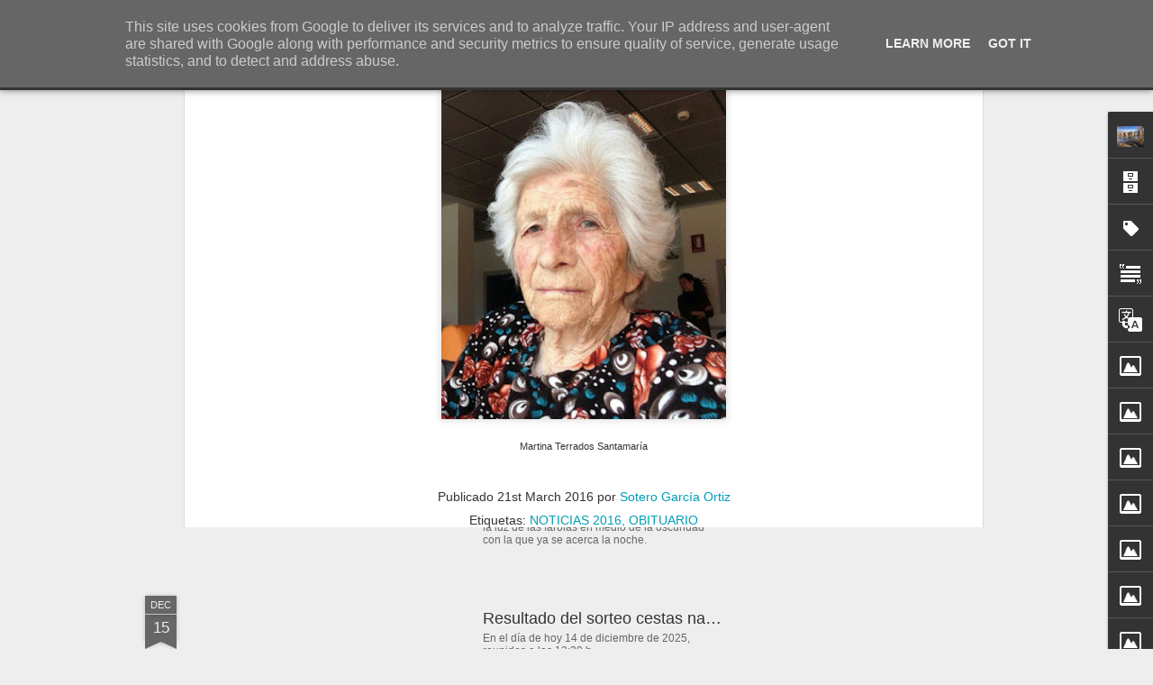

--- FILE ---
content_type: text/html; charset=UTF-8
request_url: https://www.quintanadelpuente.eu/b/stats?style=BLACK_TRANSPARENT&timeRange=ALL_TIME&token=APq4FmDnaAVPGG7nuye48wT3jxJ23X-jW25ShhqC3AHgeLNTwyzdb5noeVd9s3jYv2q4vLcNrOe0P8qpqYsKbe5uZ4KyokvKkA&v=0&action=initial&widgetId=Stats1&responseType=js
body_size: 22
content:
{"total":553436,"sparklineOptions":{"backgroundColor":{"fillOpacity":0.1,"fill":"#000000"},"series":[{"areaOpacity":0.3,"color":"#202020"}]},"sparklineData":[[0,46],[1,89],[2,42],[3,75],[4,36],[5,49],[6,85],[7,99],[8,51],[9,37],[10,35],[11,49],[12,41],[13,51],[14,85],[15,86],[16,56],[17,74],[18,60],[19,51],[20,46],[21,79],[22,65],[23,71],[24,53],[25,53],[26,42],[27,95],[28,83],[29,5]],"nextTickMs":211764}

--- FILE ---
content_type: text/html; charset=UTF-8
request_url: https://www.quintanadelpuente.eu/b/stats?style=BLACK_TRANSPARENT&timeRange=ALL_TIME&token=APq4FmBKZhkN0MIsFCinbDwM6MYS93Vbos-cqi7oSw6QXtN-yxv98LprKioSLq_uXQ_gk0Wsh_WBwSxTQ2OPSTXe5kByUruKtA&v=0&action=initial&widgetId=Stats1&responseType=js
body_size: 18
content:
{"total":553436,"sparklineOptions":{"backgroundColor":{"fillOpacity":0.1,"fill":"#000000"},"series":[{"areaOpacity":0.3,"color":"#202020"}]},"sparklineData":[[0,46],[1,89],[2,42],[3,75],[4,36],[5,49],[6,85],[7,99],[8,51],[9,37],[10,35],[11,49],[12,41],[13,51],[14,85],[15,86],[16,56],[17,74],[18,60],[19,51],[20,46],[21,79],[22,65],[23,71],[24,53],[25,53],[26,42],[27,95],[28,83],[29,5]],"nextTickMs":211764}

--- FILE ---
content_type: text/javascript; charset=UTF-8
request_url: https://www.quintanadelpuente.eu/?v=0&action=initial&widgetId=Image16&responseType=js&xssi_token=AOuZoY4JgrXXWWgQFxS7WtAdp2ZqffbtsA%3A1768783938461
body_size: 121
content:
try {
_WidgetManager._HandleControllerResult('Image16', 'initial',{'title': 'P\xe1gina Oficial del Ayuntamiento', 'width': 80, 'height': 114, 'sourceUrl': 'https://blogger.googleusercontent.com/img/b/R29vZ2xl/AVvXsEj9yggpdArM3xuUSQ06otZU_gSm5Ne9aF8r114hhu0LDDf5_ZTczHEkinuCMWTCHzx-ulXb0gWaicyoHY_3O7_vsKTK3fsmGTiJUgUduLpBMzhoBJdksnb9Y5HZrx2S7hfEf46Ormw3H2g/s205/escudo+dos.jpg', 'caption': '', 'link': 'http://www.quintanadelpuente.es', 'shrinkToFit': true, 'sectionWidth': 205});
} catch (e) {
  if (typeof log != 'undefined') {
    log('HandleControllerResult failed: ' + e);
  }
}


--- FILE ---
content_type: text/javascript; charset=UTF-8
request_url: https://www.quintanadelpuente.eu/?v=0&action=initial&widgetId=Stats1&responseType=js&xssi_token=AOuZoY4JgrXXWWgQFxS7WtAdp2ZqffbtsA%3A1768783938461
body_size: 52
content:
try {
_WidgetManager._HandleControllerResult('Stats1', 'initial',{'title': 'Vistas de p\xe1gina en total', 'showGraphicalCounter': false, 'showAnimatedCounter': false, 'showSparkline': true, 'statsUrl': '//www.quintanadelpuente.eu/b/stats?style\x3dBLACK_TRANSPARENT\x26timeRange\x3dALL_TIME\x26token\x3dAPq4FmBKZhkN0MIsFCinbDwM6MYS93Vbos-cqi7oSw6QXtN-yxv98LprKioSLq_uXQ_gk0Wsh_WBwSxTQ2OPSTXe5kByUruKtA'});
} catch (e) {
  if (typeof log != 'undefined') {
    log('HandleControllerResult failed: ' + e);
  }
}


--- FILE ---
content_type: text/javascript; charset=UTF-8
request_url: https://www.quintanadelpuente.eu/?v=0&action=initial&widgetId=Stats1&responseType=js&xssi_token=AOuZoY4JgrXXWWgQFxS7WtAdp2ZqffbtsA%3A1768783938461
body_size: 56
content:
try {
_WidgetManager._HandleControllerResult('Stats1', 'initial',{'title': 'Vistas de p\xe1gina en total', 'showGraphicalCounter': false, 'showAnimatedCounter': false, 'showSparkline': true, 'statsUrl': '//www.quintanadelpuente.eu/b/stats?style\x3dBLACK_TRANSPARENT\x26timeRange\x3dALL_TIME\x26token\x3dAPq4FmDnaAVPGG7nuye48wT3jxJ23X-jW25ShhqC3AHgeLNTwyzdb5noeVd9s3jYv2q4vLcNrOe0P8qpqYsKbe5uZ4KyokvKkA'});
} catch (e) {
  if (typeof log != 'undefined') {
    log('HandleControllerResult failed: ' + e);
  }
}


--- FILE ---
content_type: text/javascript; charset=UTF-8
request_url: https://www.quintanadelpuente.eu/?v=0&action=initial&widgetId=Image10&responseType=js&xssi_token=AOuZoY4JgrXXWWgQFxS7WtAdp2ZqffbtsA%3A1768783938461
body_size: 129
content:
try {
_WidgetManager._HandleControllerResult('Image10', 'initial',{'title': '\x3cb\x3e\x3c/b\x3e', 'width': 210, 'height': 50, 'sourceUrl': 'https://blogger.googleusercontent.com/img/b/R29vZ2xl/AVvXsEgClxmvKheArxwVgIqhupsaRahyphenhyphencJGWh67BTfNjI9ubbmK5zuAhyphenhyphenFNHb84_mF_qztUuMl9VWHAaLcCGYqCmvXcaddnU29PMXF0LdMHR-P4StRhnz1aPc8Cz5hjqzj9u3TeaFuJTvtUP2KA/s242/HISTORIAS+2+rojo.jpg', 'caption': '', 'link': 'http://www.quintanadelpuente.eu/search/label/HISTORIAS', 'shrinkToFit': true, 'sectionWidth': 242});
} catch (e) {
  if (typeof log != 'undefined') {
    log('HandleControllerResult failed: ' + e);
  }
}


--- FILE ---
content_type: text/javascript; charset=UTF-8
request_url: https://www.quintanadelpuente.eu/?v=0&action=initial&widgetId=Image4&responseType=js&xssi_token=AOuZoY4JgrXXWWgQFxS7WtAdp2ZqffbtsA%3A1768783938461
body_size: 143
content:
try {
_WidgetManager._HandleControllerResult('Image4', 'initial',{'title': '\x3cb\x3e\x3c/b\x3e', 'width': 210, 'height': 50, 'sourceUrl': 'https://blogger.googleusercontent.com/img/b/R29vZ2xl/AVvXsEhyVlZdxfNayLDxdU7KlUKJOb8BUkAS-sb94AdpoavGsPuUjLnTkkqhTArenjlkXDc7YFZKYVu4nZDRh0nsRFSK-FzXqCBkaN9n-n4u49hVSfUM9YVYQv3DXjcbeHPlaq_GBC8XhGNus3Q/s1600/FIESTAS+2+ROJO.jpg', 'caption': '', 'link': 'http://www.quintanadelpuente.eu/search/label/ACTIVIDADES%20-%20FIESTAS', 'shrinkToFit': true, 'sectionWidth': 302});
} catch (e) {
  if (typeof log != 'undefined') {
    log('HandleControllerResult failed: ' + e);
  }
}


--- FILE ---
content_type: text/javascript; charset=UTF-8
request_url: https://www.quintanadelpuente.eu/?v=0&action=initial&widgetId=Image10&responseType=js&xssi_token=AOuZoY4JgrXXWWgQFxS7WtAdp2ZqffbtsA%3A1768783938461
body_size: 133
content:
try {
_WidgetManager._HandleControllerResult('Image10', 'initial',{'title': '\x3cb\x3e\x3c/b\x3e', 'width': 210, 'height': 50, 'sourceUrl': 'https://blogger.googleusercontent.com/img/b/R29vZ2xl/AVvXsEgClxmvKheArxwVgIqhupsaRahyphenhyphencJGWh67BTfNjI9ubbmK5zuAhyphenhyphenFNHb84_mF_qztUuMl9VWHAaLcCGYqCmvXcaddnU29PMXF0LdMHR-P4StRhnz1aPc8Cz5hjqzj9u3TeaFuJTvtUP2KA/s242/HISTORIAS+2+rojo.jpg', 'caption': '', 'link': 'http://www.quintanadelpuente.eu/search/label/HISTORIAS', 'shrinkToFit': true, 'sectionWidth': 242});
} catch (e) {
  if (typeof log != 'undefined') {
    log('HandleControllerResult failed: ' + e);
  }
}


--- FILE ---
content_type: text/javascript; charset=UTF-8
request_url: https://www.quintanadelpuente.eu/?v=0&action=initial&widgetId=Text1&responseType=js&xssi_token=AOuZoY4JgrXXWWgQFxS7WtAdp2ZqffbtsA%3A1768783938461
body_size: -10
content:
try {
_WidgetManager._HandleControllerResult('Text1', 'initial',{'content': '\x3cspan \x3d\x22\x22  style\x3d\x22color:#3333ff;\x22\x3ePuedes enviar tus noticias, acontecimientos familiares, sociales o fotos a:\x3c/span\x3e\x3cdiv\x3e\x3cspan \x3d\x22\x22  style\x3d\x22color:#3333ff;\x22\x3e\x3cbr /\x3e\x3c/span\x3e\x3c/div\x3e\x3cdiv\x3e\x3cspan \x3d\x22\x22  style\x3d\x22color:#3333ff;\x22\x3evillaodoth@gmail.com\x3c/span\x3e\x3c/div\x3e\x3cdiv\x3e\x3cspan \x3d\x22\x22  style\x3d\x22color:#3333ff;\x22\x3e   o\x3c/span\x3e\x3c/div\x3e\x3cdiv\x3e\x3cspan \x3d\x22\x22  style\x3d\x22color:#3333ff;\x22\x3evillaodoth@yahoo.es\x3cbr /\x3e\x3c/span\x3e\x3cdiv\x3e\x3cbr /\x3e\x3cdiv\x3e\x3cbr /\x3e\x3c/div\x3e\x3c/div\x3e\x3c/div\x3e', 'title': 'e-mail:'});
} catch (e) {
  if (typeof log != 'undefined') {
    log('HandleControllerResult failed: ' + e);
  }
}


--- FILE ---
content_type: text/javascript; charset=UTF-8
request_url: https://www.quintanadelpuente.eu/?v=0&action=initial&widgetId=PopularPosts1&responseType=js&xssi_token=AOuZoY4JgrXXWWgQFxS7WtAdp2ZqffbtsA%3A1768783938461
body_size: 2103
content:
try {
_WidgetManager._HandleControllerResult('PopularPosts1', 'initial',{'title': 'M\xc1S VISITADAS \xdaLTIMA SEMANA', 'showSnippets': false, 'showThumbnails': true, 'thumbnailSize': 72, 'showAuthor': false, 'showDate': false, 'posts': [{'id': '1996874910575075568', 'title': 'Jabal\xedes paseando por Quintana del Puente', 'href': 'https://www.quintanadelpuente.eu/2026/01/jabalies-paseando-por-quintana-del.html', 'snippet': 'La tarde invernal de domingo transcurr\xeda apacible y con normalidad en el pueblo cuando, de pronto, ante el asombro de algunos viandantes, la...', 'thumbnail': 'https://blogger.googleusercontent.com/img/b/R29vZ2xl/AVvXsEgz4jdi5SRKrC9r-x5Ljnmtt101BlhNTVntjEm4bRdSZyCWD0AWz7OXYqa2ZsyPlwfFVMCN9ADq15-0mwaOYCehKoDvMTyEAttYWKXo61v6GKYsLMMPHPvKiZzK7EoO23Ijn9lw-SvLF7iJqS0u-PUE9wczcto5sBPvK2Q79zoF9LJH749uGJrcMDi5gEU/s72-w640-c-h480/Jabali%CC%81es%201.jpeg', 'featuredImage': 'https://blogger.googleusercontent.com/img/b/R29vZ2xl/AVvXsEgz4jdi5SRKrC9r-x5Ljnmtt101BlhNTVntjEm4bRdSZyCWD0AWz7OXYqa2ZsyPlwfFVMCN9ADq15-0mwaOYCehKoDvMTyEAttYWKXo61v6GKYsLMMPHPvKiZzK7EoO23Ijn9lw-SvLF7iJqS0u-PUE9wczcto5sBPvK2Q79zoF9LJH749uGJrcMDi5gEU/w640-h480/Jabali%CC%81es%201.jpeg'}, {'id': '4615274119774244938', 'title': 'El Diario Palentino se hace eco de la noticia: \x22Jabal\xedes en Quintana\x22', 'href': 'https://www.quintanadelpuente.eu/2026/01/el-diario-palentino-se-hace-eco-de-la.html', 'snippet': 'De manera un poco m\xe1s extensa que lo rese\xf1ado en este blog, el Diario Palentino se hace eco de lo ocurrido en la tarde de domingo con la ent...', 'thumbnail': 'https://blogger.googleusercontent.com/img/b/R29vZ2xl/AVvXsEgD-7R0glZZ8Ip9DArbgdF__hnCllLnDGC3eLcx8vhReSzyZ27DCDrONmLtRo9hLRxprv1vhGu2Vi72h2Qgc7BiGFs2LzyXQg4L8paMX4j2oBhP1-UDTv5ljwOiZp0Mr0S3080kTbBivWgclBvzUX-sWXp21IkkKYCWpqoEsewS-1Fc5UlP26RdCQFA9L0/s72-w580-c-h640/Jabali%CC%81es%20en%20Quintana.png', 'featuredImage': 'https://blogger.googleusercontent.com/img/b/R29vZ2xl/AVvXsEgD-7R0glZZ8Ip9DArbgdF__hnCllLnDGC3eLcx8vhReSzyZ27DCDrONmLtRo9hLRxprv1vhGu2Vi72h2Qgc7BiGFs2LzyXQg4L8paMX4j2oBhP1-UDTv5ljwOiZp0Mr0S3080kTbBivWgclBvzUX-sWXp21IkkKYCWpqoEsewS-1Fc5UlP26RdCQFA9L0/w580-h640/Jabali%CC%81es%20en%20Quintana.png'}, {'id': '6363448409947599870', 'title': 'Aventuras y desventuras de unos jabal\xedes en Quintana del Puente', 'href': 'https://www.quintanadelpuente.eu/2026/01/aventuras-y-desventuras-de-unos.html', 'snippet': 'Llegaron a Quintana del Puente unas v\xedsperas de Reyes de 2026, despu\xe9s de la comida del domingo, cuando la niebla a\xfan se agarraba a la riber...', 'thumbnail': 'https://lh3.googleusercontent.com/blogger_img_proxy/AEn0k_tHf2FM472qD3pD-dSoL0NkwwJSsU42IUHOtTP4kJ962WtDufUMrRUDr76gNmFZ-q3DxSbX5r_WdIJn7Z-8RF-wPoF94yOipHCFKj7T0nHfwA', 'featuredImage': 'https://lh3.googleusercontent.com/blogger_img_proxy/AEn0k_uJABZnIWoCYATTpEXefKNP_7uQlrlBHwLpDldQvh7GP5owKJ6S3aP_MoRaYpM27_dx-AuDXloJ43Y0sBy--pTDSCWaI_8eISkbMBKLs9cOGJ3I5A'}, {'id': '6079557267294127859', 'title': 'Nacimiento de Claudia Pereda de Josu\xe9', 'href': 'https://www.quintanadelpuente.eu/2026/01/nacimiento-de-claudia-pereda-de-josue.html', 'snippet': 'Hace unos d\xedas, el 15 de enero, mi\xe9rcoles, naci\xf3 en Madrid Claudia Pereda de Jusu\xe8 , hija de Mario y Natalia. Nieta de Arturo y Puri (+) y b...', 'thumbnail': 'https://blogger.googleusercontent.com/img/b/R29vZ2xl/AVvXsEiQt4pjC-GN3s373bvr2Ty-puYvQF6gR1eyGGGpKQlvRcQr8P4m5eHzOAC61_IL4VZUzQDHY4SRsWa4mY-O9VpFjGkcBWPdkKtHy7EFxoVTcFJ_w9aGByYgu2TgDl3sN1oTSYLV1f4Mra9rt2jjVKbc9GXwa0PKucjOvpy50F1zRGnfnkaSwrGsR8VYelM/s72-w400-c-h252/bebe2%20ciguen%CC%83a.jpeg', 'featuredImage': 'https://blogger.googleusercontent.com/img/b/R29vZ2xl/AVvXsEiQt4pjC-GN3s373bvr2Ty-puYvQF6gR1eyGGGpKQlvRcQr8P4m5eHzOAC61_IL4VZUzQDHY4SRsWa4mY-O9VpFjGkcBWPdkKtHy7EFxoVTcFJ_w9aGByYgu2TgDl3sN1oTSYLV1f4Mra9rt2jjVKbc9GXwa0PKucjOvpy50F1zRGnfnkaSwrGsR8VYelM/w400-h252/bebe2%20ciguen%CC%83a.jpeg'}, {'id': '1541135386951088631', 'title': 'Jimena Garc\xeda Labrador ganadora del XXIII Premio de Poes\xeda Infantil', 'href': 'https://www.quintanadelpuente.eu/2025/12/jimena-garcia-labrador-ganadora-del.html', 'snippet': 'Una excelente noticia: Nuestra convecina Jimena Garc\xeda Labrador  ha sido galardonada recientemente (12 diciembre 2025) con el XXIII Premio d...', 'thumbnail': 'https://blogger.googleusercontent.com/img/b/R29vZ2xl/AVvXsEjtwAS-MWa_PdeZPlhXVfOSWur4L7sPeY7s1hetwB58FCjNKgwIyWqiL8s9SCTzNGHlKd3uB7uloqJqTRcm79wqzqBmhfxyF2z3gyYEy6wHuU6ovo3ii2iDpV3XWCM_viD2kv3ukfPGcn44D0Tg9ODRhXcMZbg3Zy2EvdCwMowfQgqGpZ3FchwCXya-sh8/s72-w572-c-h640/Ajustad%20las%20velas%20dos.jpeg', 'featuredImage': 'https://blogger.googleusercontent.com/img/b/R29vZ2xl/AVvXsEjtwAS-MWa_PdeZPlhXVfOSWur4L7sPeY7s1hetwB58FCjNKgwIyWqiL8s9SCTzNGHlKd3uB7uloqJqTRcm79wqzqBmhfxyF2z3gyYEy6wHuU6ovo3ii2iDpV3XWCM_viD2kv3ukfPGcn44D0Tg9ODRhXcMZbg3Zy2EvdCwMowfQgqGpZ3FchwCXya-sh8/w572-h640/Ajustad%20las%20velas%20dos.jpeg'}, {'id': '6729405216325749329', 'title': 'D\xeda 5 de enero: cabalgata de Reyes en Quintana', 'href': 'https://www.quintanadelpuente.eu/2026/01/dia-5-de-enero-cabalgada-de-reyes-en.html', 'snippet': 'A\xd1O 2026 -\xa0 ENERO D\xeda 5. V\xedspera de Reyes. Son las siete de la tarde, una tarde fr\xeda donde se estremecen hasta la luz de las farolas en medi...', 'thumbnail': 'https://blogger.googleusercontent.com/img/b/R29vZ2xl/AVvXsEj2d0uURI-_MA_iHLQUeBtbp9TejkqxbvAJ4AX-ankPeALX7GmCNOZ-bQbk8ucWVsvY6PSFmCivf8YMncQTYCv1bpOmKo-IdUdrv6E-cgZncoYyWZB-DRiJ-0w7U5KqiZJ57iNs9QGNZoAHVJVZlLzgDSLuq68o1ntrWZo2tx5r_GkUtcnJFIXmIVM9GlY/s72-w640-c-h432/2026%20Cabalgata%208.jpeg', 'featuredImage': 'https://blogger.googleusercontent.com/img/b/R29vZ2xl/AVvXsEj2d0uURI-_MA_iHLQUeBtbp9TejkqxbvAJ4AX-ankPeALX7GmCNOZ-bQbk8ucWVsvY6PSFmCivf8YMncQTYCv1bpOmKo-IdUdrv6E-cgZncoYyWZB-DRiJ-0w7U5KqiZJ57iNs9QGNZoAHVJVZlLzgDSLuq68o1ntrWZo2tx5r_GkUtcnJFIXmIVM9GlY/w640-h432/2026%20Cabalgata%208.jpeg'}]});
} catch (e) {
  if (typeof log != 'undefined') {
    log('HandleControllerResult failed: ' + e);
  }
}


--- FILE ---
content_type: text/javascript; charset=UTF-8
request_url: https://www.quintanadelpuente.eu/?v=0&action=initial&widgetId=PopularPosts1&responseType=js&xssi_token=AOuZoY4JgrXXWWgQFxS7WtAdp2ZqffbtsA%3A1768783938461
body_size: 2107
content:
try {
_WidgetManager._HandleControllerResult('PopularPosts1', 'initial',{'title': 'M\xc1S VISITADAS \xdaLTIMA SEMANA', 'showSnippets': false, 'showThumbnails': true, 'thumbnailSize': 72, 'showAuthor': false, 'showDate': false, 'posts': [{'id': '1996874910575075568', 'title': 'Jabal\xedes paseando por Quintana del Puente', 'href': 'https://www.quintanadelpuente.eu/2026/01/jabalies-paseando-por-quintana-del.html', 'snippet': 'La tarde invernal de domingo transcurr\xeda apacible y con normalidad en el pueblo cuando, de pronto, ante el asombro de algunos viandantes, la...', 'thumbnail': 'https://blogger.googleusercontent.com/img/b/R29vZ2xl/AVvXsEgz4jdi5SRKrC9r-x5Ljnmtt101BlhNTVntjEm4bRdSZyCWD0AWz7OXYqa2ZsyPlwfFVMCN9ADq15-0mwaOYCehKoDvMTyEAttYWKXo61v6GKYsLMMPHPvKiZzK7EoO23Ijn9lw-SvLF7iJqS0u-PUE9wczcto5sBPvK2Q79zoF9LJH749uGJrcMDi5gEU/s72-w640-c-h480/Jabali%CC%81es%201.jpeg', 'featuredImage': 'https://blogger.googleusercontent.com/img/b/R29vZ2xl/AVvXsEgz4jdi5SRKrC9r-x5Ljnmtt101BlhNTVntjEm4bRdSZyCWD0AWz7OXYqa2ZsyPlwfFVMCN9ADq15-0mwaOYCehKoDvMTyEAttYWKXo61v6GKYsLMMPHPvKiZzK7EoO23Ijn9lw-SvLF7iJqS0u-PUE9wczcto5sBPvK2Q79zoF9LJH749uGJrcMDi5gEU/w640-h480/Jabali%CC%81es%201.jpeg'}, {'id': '4615274119774244938', 'title': 'El Diario Palentino se hace eco de la noticia: \x22Jabal\xedes en Quintana\x22', 'href': 'https://www.quintanadelpuente.eu/2026/01/el-diario-palentino-se-hace-eco-de-la.html', 'snippet': 'De manera un poco m\xe1s extensa que lo rese\xf1ado en este blog, el Diario Palentino se hace eco de lo ocurrido en la tarde de domingo con la ent...', 'thumbnail': 'https://blogger.googleusercontent.com/img/b/R29vZ2xl/AVvXsEgD-7R0glZZ8Ip9DArbgdF__hnCllLnDGC3eLcx8vhReSzyZ27DCDrONmLtRo9hLRxprv1vhGu2Vi72h2Qgc7BiGFs2LzyXQg4L8paMX4j2oBhP1-UDTv5ljwOiZp0Mr0S3080kTbBivWgclBvzUX-sWXp21IkkKYCWpqoEsewS-1Fc5UlP26RdCQFA9L0/s72-w580-c-h640/Jabali%CC%81es%20en%20Quintana.png', 'featuredImage': 'https://blogger.googleusercontent.com/img/b/R29vZ2xl/AVvXsEgD-7R0glZZ8Ip9DArbgdF__hnCllLnDGC3eLcx8vhReSzyZ27DCDrONmLtRo9hLRxprv1vhGu2Vi72h2Qgc7BiGFs2LzyXQg4L8paMX4j2oBhP1-UDTv5ljwOiZp0Mr0S3080kTbBivWgclBvzUX-sWXp21IkkKYCWpqoEsewS-1Fc5UlP26RdCQFA9L0/w580-h640/Jabali%CC%81es%20en%20Quintana.png'}, {'id': '6363448409947599870', 'title': 'Aventuras y desventuras de unos jabal\xedes en Quintana del Puente', 'href': 'https://www.quintanadelpuente.eu/2026/01/aventuras-y-desventuras-de-unos.html', 'snippet': 'Llegaron a Quintana del Puente unas v\xedsperas de Reyes de 2026, despu\xe9s de la comida del domingo, cuando la niebla a\xfan se agarraba a la riber...', 'thumbnail': 'https://lh3.googleusercontent.com/blogger_img_proxy/AEn0k_tHf2FM472qD3pD-dSoL0NkwwJSsU42IUHOtTP4kJ962WtDufUMrRUDr76gNmFZ-q3DxSbX5r_WdIJn7Z-8RF-wPoF94yOipHCFKj7T0nHfwA', 'featuredImage': 'https://lh3.googleusercontent.com/blogger_img_proxy/AEn0k_uJABZnIWoCYATTpEXefKNP_7uQlrlBHwLpDldQvh7GP5owKJ6S3aP_MoRaYpM27_dx-AuDXloJ43Y0sBy--pTDSCWaI_8eISkbMBKLs9cOGJ3I5A'}, {'id': '6079557267294127859', 'title': 'Nacimiento de Claudia Pereda de Josu\xe9', 'href': 'https://www.quintanadelpuente.eu/2026/01/nacimiento-de-claudia-pereda-de-josue.html', 'snippet': 'Hace unos d\xedas, el 15 de enero, mi\xe9rcoles, naci\xf3 en Madrid Claudia Pereda de Jusu\xe8 , hija de Mario y Natalia. Nieta de Arturo y Puri (+) y b...', 'thumbnail': 'https://blogger.googleusercontent.com/img/b/R29vZ2xl/AVvXsEiQt4pjC-GN3s373bvr2Ty-puYvQF6gR1eyGGGpKQlvRcQr8P4m5eHzOAC61_IL4VZUzQDHY4SRsWa4mY-O9VpFjGkcBWPdkKtHy7EFxoVTcFJ_w9aGByYgu2TgDl3sN1oTSYLV1f4Mra9rt2jjVKbc9GXwa0PKucjOvpy50F1zRGnfnkaSwrGsR8VYelM/s72-w400-c-h252/bebe2%20ciguen%CC%83a.jpeg', 'featuredImage': 'https://blogger.googleusercontent.com/img/b/R29vZ2xl/AVvXsEiQt4pjC-GN3s373bvr2Ty-puYvQF6gR1eyGGGpKQlvRcQr8P4m5eHzOAC61_IL4VZUzQDHY4SRsWa4mY-O9VpFjGkcBWPdkKtHy7EFxoVTcFJ_w9aGByYgu2TgDl3sN1oTSYLV1f4Mra9rt2jjVKbc9GXwa0PKucjOvpy50F1zRGnfnkaSwrGsR8VYelM/w400-h252/bebe2%20ciguen%CC%83a.jpeg'}, {'id': '1541135386951088631', 'title': 'Jimena Garc\xeda Labrador ganadora del XXIII Premio de Poes\xeda Infantil', 'href': 'https://www.quintanadelpuente.eu/2025/12/jimena-garcia-labrador-ganadora-del.html', 'snippet': 'Una excelente noticia: Nuestra convecina Jimena Garc\xeda Labrador  ha sido galardonada recientemente (12 diciembre 2025) con el XXIII Premio d...', 'thumbnail': 'https://blogger.googleusercontent.com/img/b/R29vZ2xl/AVvXsEjtwAS-MWa_PdeZPlhXVfOSWur4L7sPeY7s1hetwB58FCjNKgwIyWqiL8s9SCTzNGHlKd3uB7uloqJqTRcm79wqzqBmhfxyF2z3gyYEy6wHuU6ovo3ii2iDpV3XWCM_viD2kv3ukfPGcn44D0Tg9ODRhXcMZbg3Zy2EvdCwMowfQgqGpZ3FchwCXya-sh8/s72-w572-c-h640/Ajustad%20las%20velas%20dos.jpeg', 'featuredImage': 'https://blogger.googleusercontent.com/img/b/R29vZ2xl/AVvXsEjtwAS-MWa_PdeZPlhXVfOSWur4L7sPeY7s1hetwB58FCjNKgwIyWqiL8s9SCTzNGHlKd3uB7uloqJqTRcm79wqzqBmhfxyF2z3gyYEy6wHuU6ovo3ii2iDpV3XWCM_viD2kv3ukfPGcn44D0Tg9ODRhXcMZbg3Zy2EvdCwMowfQgqGpZ3FchwCXya-sh8/w572-h640/Ajustad%20las%20velas%20dos.jpeg'}, {'id': '6729405216325749329', 'title': 'D\xeda 5 de enero: cabalgata de Reyes en Quintana', 'href': 'https://www.quintanadelpuente.eu/2026/01/dia-5-de-enero-cabalgada-de-reyes-en.html', 'snippet': 'A\xd1O 2026 -\xa0 ENERO D\xeda 5. V\xedspera de Reyes. Son las siete de la tarde, una tarde fr\xeda donde se estremecen hasta la luz de las farolas en medi...', 'thumbnail': 'https://blogger.googleusercontent.com/img/b/R29vZ2xl/AVvXsEj2d0uURI-_MA_iHLQUeBtbp9TejkqxbvAJ4AX-ankPeALX7GmCNOZ-bQbk8ucWVsvY6PSFmCivf8YMncQTYCv1bpOmKo-IdUdrv6E-cgZncoYyWZB-DRiJ-0w7U5KqiZJ57iNs9QGNZoAHVJVZlLzgDSLuq68o1ntrWZo2tx5r_GkUtcnJFIXmIVM9GlY/s72-w640-c-h432/2026%20Cabalgata%208.jpeg', 'featuredImage': 'https://blogger.googleusercontent.com/img/b/R29vZ2xl/AVvXsEj2d0uURI-_MA_iHLQUeBtbp9TejkqxbvAJ4AX-ankPeALX7GmCNOZ-bQbk8ucWVsvY6PSFmCivf8YMncQTYCv1bpOmKo-IdUdrv6E-cgZncoYyWZB-DRiJ-0w7U5KqiZJ57iNs9QGNZoAHVJVZlLzgDSLuq68o1ntrWZo2tx5r_GkUtcnJFIXmIVM9GlY/w640-h432/2026%20Cabalgata%208.jpeg'}]});
} catch (e) {
  if (typeof log != 'undefined') {
    log('HandleControllerResult failed: ' + e);
  }
}


--- FILE ---
content_type: text/javascript; charset=UTF-8
request_url: https://www.quintanadelpuente.eu/?v=0&action=initial&widgetId=BlogArchive1&responseType=js&xssi_token=AOuZoY4JgrXXWWgQFxS7WtAdp2ZqffbtsA%3A1768783938461
body_size: 6719
content:
try {
_WidgetManager._HandleControllerResult('BlogArchive1', 'initial',{'url': 'https://www.quintanadelpuente.eu/search?updated-min\x3d1970-01-01T01:00:00%2B01:00\x26updated-max\x3d292278994-08-17T07:12:55Z\x26max-results\x3d50', 'name': 'All Posts', 'expclass': 'expanded', 'toggleId': 'ALL-0', 'post-count': 911, 'data': [{'url': 'https://www.quintanadelpuente.eu/2026/', 'name': '2026', 'expclass': 'expanded', 'toggleId': 'YEARLY-1767222000000', 'post-count': 8, 'data': [{'url': 'https://www.quintanadelpuente.eu/2026_01_18_archive.html', 'name': '18/01/26 - 25/01/26', 'expclass': 'expanded', 'toggleId': 'WEEKLY-1768690800000', 'post-count': 1, 'posts': [{'title': 'Aventuras y desventuras de unos jabal\xedes en Quinta...', 'url': 'https://www.quintanadelpuente.eu/2026/01/aventuras-y-desventuras-de-unos.html'}]}, {'url': 'https://www.quintanadelpuente.eu/2026_01_11_archive.html', 'name': '11/01/26 - 18/01/26', 'expclass': 'collapsed', 'toggleId': 'WEEKLY-1768086000000', 'post-count': 3}, {'url': 'https://www.quintanadelpuente.eu/2026_01_04_archive.html', 'name': '04/01/26 - 11/01/26', 'expclass': 'collapsed', 'toggleId': 'WEEKLY-1767481200000', 'post-count': 4}]}, {'url': 'https://www.quintanadelpuente.eu/2025/', 'name': '2025', 'expclass': 'collapsed', 'toggleId': 'YEARLY-1735686000000', 'post-count': 81, 'data': [{'url': 'https://www.quintanadelpuente.eu/2025_12_28_archive.html', 'name': '28/12/25 - 04/01/26', 'expclass': 'collapsed', 'toggleId': 'WEEKLY-1766876400000', 'post-count': 2}, {'url': 'https://www.quintanadelpuente.eu/2025_12_21_archive.html', 'name': '21/12/25 - 28/12/25', 'expclass': 'collapsed', 'toggleId': 'WEEKLY-1766271600000', 'post-count': 5}, {'url': 'https://www.quintanadelpuente.eu/2025_12_14_archive.html', 'name': '14/12/25 - 21/12/25', 'expclass': 'collapsed', 'toggleId': 'WEEKLY-1765666800000', 'post-count': 6}, {'url': 'https://www.quintanadelpuente.eu/2025_12_07_archive.html', 'name': '07/12/25 - 14/12/25', 'expclass': 'collapsed', 'toggleId': 'WEEKLY-1765062000000', 'post-count': 3}, {'url': 'https://www.quintanadelpuente.eu/2025_11_30_archive.html', 'name': '30/11/25 - 07/12/25', 'expclass': 'collapsed', 'toggleId': 'WEEKLY-1764457200000', 'post-count': 1}, {'url': 'https://www.quintanadelpuente.eu/2025_11_23_archive.html', 'name': '23/11/25 - 30/11/25', 'expclass': 'collapsed', 'toggleId': 'WEEKLY-1763852400000', 'post-count': 4}, {'url': 'https://www.quintanadelpuente.eu/2025_11_16_archive.html', 'name': '16/11/25 - 23/11/25', 'expclass': 'collapsed', 'toggleId': 'WEEKLY-1763247600000', 'post-count': 2}, {'url': 'https://www.quintanadelpuente.eu/2025_09_28_archive.html', 'name': '28/09/25 - 05/10/25', 'expclass': 'collapsed', 'toggleId': 'WEEKLY-1759010400000', 'post-count': 1}, {'url': 'https://www.quintanadelpuente.eu/2025_09_07_archive.html', 'name': '07/09/25 - 14/09/25', 'expclass': 'collapsed', 'toggleId': 'WEEKLY-1757196000000', 'post-count': 1}, {'url': 'https://www.quintanadelpuente.eu/2025_08_31_archive.html', 'name': '31/08/25 - 07/09/25', 'expclass': 'collapsed', 'toggleId': 'WEEKLY-1756591200000', 'post-count': 1}, {'url': 'https://www.quintanadelpuente.eu/2025_08_17_archive.html', 'name': '17/08/25 - 24/08/25', 'expclass': 'collapsed', 'toggleId': 'WEEKLY-1755381600000', 'post-count': 5}, {'url': 'https://www.quintanadelpuente.eu/2025_08_10_archive.html', 'name': '10/08/25 - 17/08/25', 'expclass': 'collapsed', 'toggleId': 'WEEKLY-1754776800000', 'post-count': 10}, {'url': 'https://www.quintanadelpuente.eu/2025_08_03_archive.html', 'name': '03/08/25 - 10/08/25', 'expclass': 'collapsed', 'toggleId': 'WEEKLY-1754172000000', 'post-count': 8}, {'url': 'https://www.quintanadelpuente.eu/2025_07_27_archive.html', 'name': '27/07/25 - 03/08/25', 'expclass': 'collapsed', 'toggleId': 'WEEKLY-1753567200000', 'post-count': 4}, {'url': 'https://www.quintanadelpuente.eu/2025_07_20_archive.html', 'name': '20/07/25 - 27/07/25', 'expclass': 'collapsed', 'toggleId': 'WEEKLY-1752962400000', 'post-count': 3}, {'url': 'https://www.quintanadelpuente.eu/2025_07_13_archive.html', 'name': '13/07/25 - 20/07/25', 'expclass': 'collapsed', 'toggleId': 'WEEKLY-1752357600000', 'post-count': 2}, {'url': 'https://www.quintanadelpuente.eu/2025_06_29_archive.html', 'name': '29/06/25 - 06/07/25', 'expclass': 'collapsed', 'toggleId': 'WEEKLY-1751148000000', 'post-count': 3}, {'url': 'https://www.quintanadelpuente.eu/2025_06_15_archive.html', 'name': '15/06/25 - 22/06/25', 'expclass': 'collapsed', 'toggleId': 'WEEKLY-1749938400000', 'post-count': 2}, {'url': 'https://www.quintanadelpuente.eu/2025_06_08_archive.html', 'name': '08/06/25 - 15/06/25', 'expclass': 'collapsed', 'toggleId': 'WEEKLY-1749333600000', 'post-count': 3}, {'url': 'https://www.quintanadelpuente.eu/2025_05_25_archive.html', 'name': '25/05/25 - 01/06/25', 'expclass': 'collapsed', 'toggleId': 'WEEKLY-1748124000000', 'post-count': 1}, {'url': 'https://www.quintanadelpuente.eu/2025_05_18_archive.html', 'name': '18/05/25 - 25/05/25', 'expclass': 'collapsed', 'toggleId': 'WEEKLY-1747519200000', 'post-count': 1}, {'url': 'https://www.quintanadelpuente.eu/2025_05_11_archive.html', 'name': '11/05/25 - 18/05/25', 'expclass': 'collapsed', 'toggleId': 'WEEKLY-1746914400000', 'post-count': 1}, {'url': 'https://www.quintanadelpuente.eu/2025_04_13_archive.html', 'name': '13/04/25 - 20/04/25', 'expclass': 'collapsed', 'toggleId': 'WEEKLY-1744495200000', 'post-count': 1}, {'url': 'https://www.quintanadelpuente.eu/2025_03_16_archive.html', 'name': '16/03/25 - 23/03/25', 'expclass': 'collapsed', 'toggleId': 'WEEKLY-1742079600000', 'post-count': 3}, {'url': 'https://www.quintanadelpuente.eu/2025_03_09_archive.html', 'name': '09/03/25 - 16/03/25', 'expclass': 'collapsed', 'toggleId': 'WEEKLY-1741474800000', 'post-count': 1}, {'url': 'https://www.quintanadelpuente.eu/2025_03_02_archive.html', 'name': '02/03/25 - 09/03/25', 'expclass': 'collapsed', 'toggleId': 'WEEKLY-1740870000000', 'post-count': 1}, {'url': 'https://www.quintanadelpuente.eu/2025_02_16_archive.html', 'name': '16/02/25 - 23/02/25', 'expclass': 'collapsed', 'toggleId': 'WEEKLY-1739660400000', 'post-count': 1}, {'url': 'https://www.quintanadelpuente.eu/2025_02_02_archive.html', 'name': '02/02/25 - 09/02/25', 'expclass': 'collapsed', 'toggleId': 'WEEKLY-1738450800000', 'post-count': 1}, {'url': 'https://www.quintanadelpuente.eu/2025_01_26_archive.html', 'name': '26/01/25 - 02/02/25', 'expclass': 'collapsed', 'toggleId': 'WEEKLY-1737846000000', 'post-count': 1}, {'url': 'https://www.quintanadelpuente.eu/2025_01_19_archive.html', 'name': '19/01/25 - 26/01/25', 'expclass': 'collapsed', 'toggleId': 'WEEKLY-1737241200000', 'post-count': 1}, {'url': 'https://www.quintanadelpuente.eu/2025_01_05_archive.html', 'name': '05/01/25 - 12/01/25', 'expclass': 'collapsed', 'toggleId': 'WEEKLY-1736031600000', 'post-count': 2}]}, {'url': 'https://www.quintanadelpuente.eu/2024/', 'name': '2024', 'expclass': 'collapsed', 'toggleId': 'YEARLY-1704063600000', 'post-count': 72, 'data': [{'url': 'https://www.quintanadelpuente.eu/2024_12_29_archive.html', 'name': '29/12/24 - 05/01/25', 'expclass': 'collapsed', 'toggleId': 'WEEKLY-1735426800000', 'post-count': 1}, {'url': 'https://www.quintanadelpuente.eu/2024_12_22_archive.html', 'name': '22/12/24 - 29/12/24', 'expclass': 'collapsed', 'toggleId': 'WEEKLY-1734822000000', 'post-count': 4}, {'url': 'https://www.quintanadelpuente.eu/2024_12_15_archive.html', 'name': '15/12/24 - 22/12/24', 'expclass': 'collapsed', 'toggleId': 'WEEKLY-1734217200000', 'post-count': 2}, {'url': 'https://www.quintanadelpuente.eu/2024_12_08_archive.html', 'name': '08/12/24 - 15/12/24', 'expclass': 'collapsed', 'toggleId': 'WEEKLY-1733612400000', 'post-count': 2}, {'url': 'https://www.quintanadelpuente.eu/2024_12_01_archive.html', 'name': '01/12/24 - 08/12/24', 'expclass': 'collapsed', 'toggleId': 'WEEKLY-1733007600000', 'post-count': 1}, {'url': 'https://www.quintanadelpuente.eu/2024_11_24_archive.html', 'name': '24/11/24 - 01/12/24', 'expclass': 'collapsed', 'toggleId': 'WEEKLY-1732402800000', 'post-count': 3}, {'url': 'https://www.quintanadelpuente.eu/2024_11_17_archive.html', 'name': '17/11/24 - 24/11/24', 'expclass': 'collapsed', 'toggleId': 'WEEKLY-1731798000000', 'post-count': 1}, {'url': 'https://www.quintanadelpuente.eu/2024_11_03_archive.html', 'name': '03/11/24 - 10/11/24', 'expclass': 'collapsed', 'toggleId': 'WEEKLY-1730588400000', 'post-count': 1}, {'url': 'https://www.quintanadelpuente.eu/2024_10_27_archive.html', 'name': '27/10/24 - 03/11/24', 'expclass': 'collapsed', 'toggleId': 'WEEKLY-1729980000000', 'post-count': 1}, {'url': 'https://www.quintanadelpuente.eu/2024_10_06_archive.html', 'name': '06/10/24 - 13/10/24', 'expclass': 'collapsed', 'toggleId': 'WEEKLY-1728165600000', 'post-count': 1}, {'url': 'https://www.quintanadelpuente.eu/2024_09_22_archive.html', 'name': '22/09/24 - 29/09/24', 'expclass': 'collapsed', 'toggleId': 'WEEKLY-1726956000000', 'post-count': 1}, {'url': 'https://www.quintanadelpuente.eu/2024_09_15_archive.html', 'name': '15/09/24 - 22/09/24', 'expclass': 'collapsed', 'toggleId': 'WEEKLY-1726351200000', 'post-count': 1}, {'url': 'https://www.quintanadelpuente.eu/2024_09_08_archive.html', 'name': '08/09/24 - 15/09/24', 'expclass': 'collapsed', 'toggleId': 'WEEKLY-1725746400000', 'post-count': 1}, {'url': 'https://www.quintanadelpuente.eu/2024_08_25_archive.html', 'name': '25/08/24 - 01/09/24', 'expclass': 'collapsed', 'toggleId': 'WEEKLY-1724536800000', 'post-count': 2}, {'url': 'https://www.quintanadelpuente.eu/2024_08_18_archive.html', 'name': '18/08/24 - 25/08/24', 'expclass': 'collapsed', 'toggleId': 'WEEKLY-1723932000000', 'post-count': 2}, {'url': 'https://www.quintanadelpuente.eu/2024_08_11_archive.html', 'name': '11/08/24 - 18/08/24', 'expclass': 'collapsed', 'toggleId': 'WEEKLY-1723327200000', 'post-count': 6}, {'url': 'https://www.quintanadelpuente.eu/2024_08_04_archive.html', 'name': '04/08/24 - 11/08/24', 'expclass': 'collapsed', 'toggleId': 'WEEKLY-1722722400000', 'post-count': 6}, {'url': 'https://www.quintanadelpuente.eu/2024_07_28_archive.html', 'name': '28/07/24 - 04/08/24', 'expclass': 'collapsed', 'toggleId': 'WEEKLY-1722117600000', 'post-count': 4}, {'url': 'https://www.quintanadelpuente.eu/2024_07_21_archive.html', 'name': '21/07/24 - 28/07/24', 'expclass': 'collapsed', 'toggleId': 'WEEKLY-1721512800000', 'post-count': 4}, {'url': 'https://www.quintanadelpuente.eu/2024_07_14_archive.html', 'name': '14/07/24 - 21/07/24', 'expclass': 'collapsed', 'toggleId': 'WEEKLY-1720908000000', 'post-count': 1}, {'url': 'https://www.quintanadelpuente.eu/2024_07_07_archive.html', 'name': '07/07/24 - 14/07/24', 'expclass': 'collapsed', 'toggleId': 'WEEKLY-1720303200000', 'post-count': 4}, {'url': 'https://www.quintanadelpuente.eu/2024_06_30_archive.html', 'name': '30/06/24 - 07/07/24', 'expclass': 'collapsed', 'toggleId': 'WEEKLY-1719698400000', 'post-count': 1}, {'url': 'https://www.quintanadelpuente.eu/2024_06_23_archive.html', 'name': '23/06/24 - 30/06/24', 'expclass': 'collapsed', 'toggleId': 'WEEKLY-1719093600000', 'post-count': 2}, {'url': 'https://www.quintanadelpuente.eu/2024_06_16_archive.html', 'name': '16/06/24 - 23/06/24', 'expclass': 'collapsed', 'toggleId': 'WEEKLY-1718488800000', 'post-count': 1}, {'url': 'https://www.quintanadelpuente.eu/2024_06_09_archive.html', 'name': '09/06/24 - 16/06/24', 'expclass': 'collapsed', 'toggleId': 'WEEKLY-1717884000000', 'post-count': 1}, {'url': 'https://www.quintanadelpuente.eu/2024_06_02_archive.html', 'name': '02/06/24 - 09/06/24', 'expclass': 'collapsed', 'toggleId': 'WEEKLY-1717279200000', 'post-count': 1}, {'url': 'https://www.quintanadelpuente.eu/2024_05_26_archive.html', 'name': '26/05/24 - 02/06/24', 'expclass': 'collapsed', 'toggleId': 'WEEKLY-1716674400000', 'post-count': 4}, {'url': 'https://www.quintanadelpuente.eu/2024_05_19_archive.html', 'name': '19/05/24 - 26/05/24', 'expclass': 'collapsed', 'toggleId': 'WEEKLY-1716069600000', 'post-count': 1}, {'url': 'https://www.quintanadelpuente.eu/2024_05_12_archive.html', 'name': '12/05/24 - 19/05/24', 'expclass': 'collapsed', 'toggleId': 'WEEKLY-1715464800000', 'post-count': 1}, {'url': 'https://www.quintanadelpuente.eu/2024_05_05_archive.html', 'name': '05/05/24 - 12/05/24', 'expclass': 'collapsed', 'toggleId': 'WEEKLY-1714860000000', 'post-count': 1}, {'url': 'https://www.quintanadelpuente.eu/2024_03_31_archive.html', 'name': '31/03/24 - 07/04/24', 'expclass': 'collapsed', 'toggleId': 'WEEKLY-1711839600000', 'post-count': 2}, {'url': 'https://www.quintanadelpuente.eu/2024_03_03_archive.html', 'name': '03/03/24 - 10/03/24', 'expclass': 'collapsed', 'toggleId': 'WEEKLY-1709420400000', 'post-count': 1}, {'url': 'https://www.quintanadelpuente.eu/2024_02_25_archive.html', 'name': '25/02/24 - 03/03/24', 'expclass': 'collapsed', 'toggleId': 'WEEKLY-1708815600000', 'post-count': 1}, {'url': 'https://www.quintanadelpuente.eu/2024_02_18_archive.html', 'name': '18/02/24 - 25/02/24', 'expclass': 'collapsed', 'toggleId': 'WEEKLY-1708210800000', 'post-count': 1}, {'url': 'https://www.quintanadelpuente.eu/2024_02_04_archive.html', 'name': '04/02/24 - 11/02/24', 'expclass': 'collapsed', 'toggleId': 'WEEKLY-1707001200000', 'post-count': 2}, {'url': 'https://www.quintanadelpuente.eu/2024_01_28_archive.html', 'name': '28/01/24 - 04/02/24', 'expclass': 'collapsed', 'toggleId': 'WEEKLY-1706396400000', 'post-count': 2}, {'url': 'https://www.quintanadelpuente.eu/2024_01_14_archive.html', 'name': '14/01/24 - 21/01/24', 'expclass': 'collapsed', 'toggleId': 'WEEKLY-1705186800000', 'post-count': 1}]}, {'url': 'https://www.quintanadelpuente.eu/2023/', 'name': '2023', 'expclass': 'collapsed', 'toggleId': 'YEARLY-1672527600000', 'post-count': 78, 'data': [{'url': 'https://www.quintanadelpuente.eu/2023_12_31_archive.html', 'name': '31/12/23 - 07/01/24', 'expclass': 'collapsed', 'toggleId': 'WEEKLY-1703977200000', 'post-count': 2}, {'url': 'https://www.quintanadelpuente.eu/2023_12_24_archive.html', 'name': '24/12/23 - 31/12/23', 'expclass': 'collapsed', 'toggleId': 'WEEKLY-1703372400000', 'post-count': 2}, {'url': 'https://www.quintanadelpuente.eu/2023_12_17_archive.html', 'name': '17/12/23 - 24/12/23', 'expclass': 'collapsed', 'toggleId': 'WEEKLY-1702767600000', 'post-count': 1}, {'url': 'https://www.quintanadelpuente.eu/2023_12_10_archive.html', 'name': '10/12/23 - 17/12/23', 'expclass': 'collapsed', 'toggleId': 'WEEKLY-1702162800000', 'post-count': 3}, {'url': 'https://www.quintanadelpuente.eu/2023_12_03_archive.html', 'name': '03/12/23 - 10/12/23', 'expclass': 'collapsed', 'toggleId': 'WEEKLY-1701558000000', 'post-count': 2}, {'url': 'https://www.quintanadelpuente.eu/2023_11_19_archive.html', 'name': '19/11/23 - 26/11/23', 'expclass': 'collapsed', 'toggleId': 'WEEKLY-1700348400000', 'post-count': 1}, {'url': 'https://www.quintanadelpuente.eu/2023_11_12_archive.html', 'name': '12/11/23 - 19/11/23', 'expclass': 'collapsed', 'toggleId': 'WEEKLY-1699743600000', 'post-count': 2}, {'url': 'https://www.quintanadelpuente.eu/2023_10_15_archive.html', 'name': '15/10/23 - 22/10/23', 'expclass': 'collapsed', 'toggleId': 'WEEKLY-1697320800000', 'post-count': 2}, {'url': 'https://www.quintanadelpuente.eu/2023_10_08_archive.html', 'name': '08/10/23 - 15/10/23', 'expclass': 'collapsed', 'toggleId': 'WEEKLY-1696716000000', 'post-count': 2}, {'url': 'https://www.quintanadelpuente.eu/2023_09_24_archive.html', 'name': '24/09/23 - 01/10/23', 'expclass': 'collapsed', 'toggleId': 'WEEKLY-1695506400000', 'post-count': 2}, {'url': 'https://www.quintanadelpuente.eu/2023_09_10_archive.html', 'name': '10/09/23 - 17/09/23', 'expclass': 'collapsed', 'toggleId': 'WEEKLY-1694296800000', 'post-count': 1}, {'url': 'https://www.quintanadelpuente.eu/2023_09_03_archive.html', 'name': '03/09/23 - 10/09/23', 'expclass': 'collapsed', 'toggleId': 'WEEKLY-1693692000000', 'post-count': 2}, {'url': 'https://www.quintanadelpuente.eu/2023_08_27_archive.html', 'name': '27/08/23 - 03/09/23', 'expclass': 'collapsed', 'toggleId': 'WEEKLY-1693087200000', 'post-count': 2}, {'url': 'https://www.quintanadelpuente.eu/2023_08_20_archive.html', 'name': '20/08/23 - 27/08/23', 'expclass': 'collapsed', 'toggleId': 'WEEKLY-1692482400000', 'post-count': 1}, {'url': 'https://www.quintanadelpuente.eu/2023_08_13_archive.html', 'name': '13/08/23 - 20/08/23', 'expclass': 'collapsed', 'toggleId': 'WEEKLY-1691877600000', 'post-count': 4}, {'url': 'https://www.quintanadelpuente.eu/2023_08_06_archive.html', 'name': '06/08/23 - 13/08/23', 'expclass': 'collapsed', 'toggleId': 'WEEKLY-1691272800000', 'post-count': 3}, {'url': 'https://www.quintanadelpuente.eu/2023_07_30_archive.html', 'name': '30/07/23 - 06/08/23', 'expclass': 'collapsed', 'toggleId': 'WEEKLY-1690668000000', 'post-count': 6}, {'url': 'https://www.quintanadelpuente.eu/2023_07_23_archive.html', 'name': '23/07/23 - 30/07/23', 'expclass': 'collapsed', 'toggleId': 'WEEKLY-1690063200000', 'post-count': 2}, {'url': 'https://www.quintanadelpuente.eu/2023_07_09_archive.html', 'name': '09/07/23 - 16/07/23', 'expclass': 'collapsed', 'toggleId': 'WEEKLY-1688853600000', 'post-count': 4}, {'url': 'https://www.quintanadelpuente.eu/2023_07_02_archive.html', 'name': '02/07/23 - 09/07/23', 'expclass': 'collapsed', 'toggleId': 'WEEKLY-1688248800000', 'post-count': 2}, {'url': 'https://www.quintanadelpuente.eu/2023_06_25_archive.html', 'name': '25/06/23 - 02/07/23', 'expclass': 'collapsed', 'toggleId': 'WEEKLY-1687644000000', 'post-count': 1}, {'url': 'https://www.quintanadelpuente.eu/2023_06_18_archive.html', 'name': '18/06/23 - 25/06/23', 'expclass': 'collapsed', 'toggleId': 'WEEKLY-1687039200000', 'post-count': 3}, {'url': 'https://www.quintanadelpuente.eu/2023_06_11_archive.html', 'name': '11/06/23 - 18/06/23', 'expclass': 'collapsed', 'toggleId': 'WEEKLY-1686434400000', 'post-count': 2}, {'url': 'https://www.quintanadelpuente.eu/2023_05_28_archive.html', 'name': '28/05/23 - 04/06/23', 'expclass': 'collapsed', 'toggleId': 'WEEKLY-1685224800000', 'post-count': 1}, {'url': 'https://www.quintanadelpuente.eu/2023_05_21_archive.html', 'name': '21/05/23 - 28/05/23', 'expclass': 'collapsed', 'toggleId': 'WEEKLY-1684620000000', 'post-count': 1}, {'url': 'https://www.quintanadelpuente.eu/2023_05_14_archive.html', 'name': '14/05/23 - 21/05/23', 'expclass': 'collapsed', 'toggleId': 'WEEKLY-1684015200000', 'post-count': 2}, {'url': 'https://www.quintanadelpuente.eu/2023_04_30_archive.html', 'name': '30/04/23 - 07/05/23', 'expclass': 'collapsed', 'toggleId': 'WEEKLY-1682805600000', 'post-count': 1}, {'url': 'https://www.quintanadelpuente.eu/2023_04_16_archive.html', 'name': '16/04/23 - 23/04/23', 'expclass': 'collapsed', 'toggleId': 'WEEKLY-1681596000000', 'post-count': 1}, {'url': 'https://www.quintanadelpuente.eu/2023_03_26_archive.html', 'name': '26/03/23 - 02/04/23', 'expclass': 'collapsed', 'toggleId': 'WEEKLY-1679785200000', 'post-count': 3}, {'url': 'https://www.quintanadelpuente.eu/2023_03_19_archive.html', 'name': '19/03/23 - 26/03/23', 'expclass': 'collapsed', 'toggleId': 'WEEKLY-1679180400000', 'post-count': 1}, {'url': 'https://www.quintanadelpuente.eu/2023_03_05_archive.html', 'name': '05/03/23 - 12/03/23', 'expclass': 'collapsed', 'toggleId': 'WEEKLY-1677970800000', 'post-count': 1}, {'url': 'https://www.quintanadelpuente.eu/2023_02_26_archive.html', 'name': '26/02/23 - 05/03/23', 'expclass': 'collapsed', 'toggleId': 'WEEKLY-1677366000000', 'post-count': 1}, {'url': 'https://www.quintanadelpuente.eu/2023_02_19_archive.html', 'name': '19/02/23 - 26/02/23', 'expclass': 'collapsed', 'toggleId': 'WEEKLY-1676761200000', 'post-count': 1}, {'url': 'https://www.quintanadelpuente.eu/2023_02_12_archive.html', 'name': '12/02/23 - 19/02/23', 'expclass': 'collapsed', 'toggleId': 'WEEKLY-1676156400000', 'post-count': 3}, {'url': 'https://www.quintanadelpuente.eu/2023_02_05_archive.html', 'name': '05/02/23 - 12/02/23', 'expclass': 'collapsed', 'toggleId': 'WEEKLY-1675551600000', 'post-count': 2}, {'url': 'https://www.quintanadelpuente.eu/2023_01_29_archive.html', 'name': '29/01/23 - 05/02/23', 'expclass': 'collapsed', 'toggleId': 'WEEKLY-1674946800000', 'post-count': 1}, {'url': 'https://www.quintanadelpuente.eu/2023_01_22_archive.html', 'name': '22/01/23 - 29/01/23', 'expclass': 'collapsed', 'toggleId': 'WEEKLY-1674342000000', 'post-count': 1}, {'url': 'https://www.quintanadelpuente.eu/2023_01_15_archive.html', 'name': '15/01/23 - 22/01/23', 'expclass': 'collapsed', 'toggleId': 'WEEKLY-1673737200000', 'post-count': 1}, {'url': 'https://www.quintanadelpuente.eu/2023_01_08_archive.html', 'name': '08/01/23 - 15/01/23', 'expclass': 'collapsed', 'toggleId': 'WEEKLY-1673132400000', 'post-count': 2}, {'url': 'https://www.quintanadelpuente.eu/2023_01_01_archive.html', 'name': '01/01/23 - 08/01/23', 'expclass': 'collapsed', 'toggleId': 'WEEKLY-1672527600000', 'post-count': 3}]}, {'url': 'https://www.quintanadelpuente.eu/2022/', 'name': '2022', 'expclass': 'collapsed', 'toggleId': 'YEARLY-1640991600000', 'post-count': 69, 'data': [{'url': 'https://www.quintanadelpuente.eu/2022_12_25_archive.html', 'name': '25/12/22 - 01/01/23', 'expclass': 'collapsed', 'toggleId': 'WEEKLY-1671922800000', 'post-count': 3}, {'url': 'https://www.quintanadelpuente.eu/2022_12_18_archive.html', 'name': '18/12/22 - 25/12/22', 'expclass': 'collapsed', 'toggleId': 'WEEKLY-1671318000000', 'post-count': 2}, {'url': 'https://www.quintanadelpuente.eu/2022_12_11_archive.html', 'name': '11/12/22 - 18/12/22', 'expclass': 'collapsed', 'toggleId': 'WEEKLY-1670713200000', 'post-count': 4}, {'url': 'https://www.quintanadelpuente.eu/2022_12_04_archive.html', 'name': '04/12/22 - 11/12/22', 'expclass': 'collapsed', 'toggleId': 'WEEKLY-1670108400000', 'post-count': 5}, {'url': 'https://www.quintanadelpuente.eu/2022_11_27_archive.html', 'name': '27/11/22 - 04/12/22', 'expclass': 'collapsed', 'toggleId': 'WEEKLY-1669503600000', 'post-count': 1}, {'url': 'https://www.quintanadelpuente.eu/2022_11_20_archive.html', 'name': '20/11/22 - 27/11/22', 'expclass': 'collapsed', 'toggleId': 'WEEKLY-1668898800000', 'post-count': 1}, {'url': 'https://www.quintanadelpuente.eu/2022_11_06_archive.html', 'name': '06/11/22 - 13/11/22', 'expclass': 'collapsed', 'toggleId': 'WEEKLY-1667689200000', 'post-count': 1}, {'url': 'https://www.quintanadelpuente.eu/2022_10_30_archive.html', 'name': '30/10/22 - 06/11/22', 'expclass': 'collapsed', 'toggleId': 'WEEKLY-1667080800000', 'post-count': 2}, {'url': 'https://www.quintanadelpuente.eu/2022_10_23_archive.html', 'name': '23/10/22 - 30/10/22', 'expclass': 'collapsed', 'toggleId': 'WEEKLY-1666476000000', 'post-count': 1}, {'url': 'https://www.quintanadelpuente.eu/2022_10_16_archive.html', 'name': '16/10/22 - 23/10/22', 'expclass': 'collapsed', 'toggleId': 'WEEKLY-1665871200000', 'post-count': 1}, {'url': 'https://www.quintanadelpuente.eu/2022_10_02_archive.html', 'name': '02/10/22 - 09/10/22', 'expclass': 'collapsed', 'toggleId': 'WEEKLY-1664661600000', 'post-count': 1}, {'url': 'https://www.quintanadelpuente.eu/2022_09_18_archive.html', 'name': '18/09/22 - 25/09/22', 'expclass': 'collapsed', 'toggleId': 'WEEKLY-1663452000000', 'post-count': 1}, {'url': 'https://www.quintanadelpuente.eu/2022_09_04_archive.html', 'name': '04/09/22 - 11/09/22', 'expclass': 'collapsed', 'toggleId': 'WEEKLY-1662242400000', 'post-count': 1}, {'url': 'https://www.quintanadelpuente.eu/2022_08_28_archive.html', 'name': '28/08/22 - 04/09/22', 'expclass': 'collapsed', 'toggleId': 'WEEKLY-1661637600000', 'post-count': 1}, {'url': 'https://www.quintanadelpuente.eu/2022_08_21_archive.html', 'name': '21/08/22 - 28/08/22', 'expclass': 'collapsed', 'toggleId': 'WEEKLY-1661032800000', 'post-count': 4}, {'url': 'https://www.quintanadelpuente.eu/2022_08_14_archive.html', 'name': '14/08/22 - 21/08/22', 'expclass': 'collapsed', 'toggleId': 'WEEKLY-1660428000000', 'post-count': 6}, {'url': 'https://www.quintanadelpuente.eu/2022_08_07_archive.html', 'name': '07/08/22 - 14/08/22', 'expclass': 'collapsed', 'toggleId': 'WEEKLY-1659823200000', 'post-count': 3}, {'url': 'https://www.quintanadelpuente.eu/2022_07_31_archive.html', 'name': '31/07/22 - 07/08/22', 'expclass': 'collapsed', 'toggleId': 'WEEKLY-1659218400000', 'post-count': 4}, {'url': 'https://www.quintanadelpuente.eu/2022_07_17_archive.html', 'name': '17/07/22 - 24/07/22', 'expclass': 'collapsed', 'toggleId': 'WEEKLY-1658008800000', 'post-count': 1}, {'url': 'https://www.quintanadelpuente.eu/2022_07_10_archive.html', 'name': '10/07/22 - 17/07/22', 'expclass': 'collapsed', 'toggleId': 'WEEKLY-1657404000000', 'post-count': 2}, {'url': 'https://www.quintanadelpuente.eu/2022_06_26_archive.html', 'name': '26/06/22 - 03/07/22', 'expclass': 'collapsed', 'toggleId': 'WEEKLY-1656194400000', 'post-count': 2}, {'url': 'https://www.quintanadelpuente.eu/2022_06_19_archive.html', 'name': '19/06/22 - 26/06/22', 'expclass': 'collapsed', 'toggleId': 'WEEKLY-1655589600000', 'post-count': 2}, {'url': 'https://www.quintanadelpuente.eu/2022_06_05_archive.html', 'name': '05/06/22 - 12/06/22', 'expclass': 'collapsed', 'toggleId': 'WEEKLY-1654380000000', 'post-count': 2}, {'url': 'https://www.quintanadelpuente.eu/2022_05_29_archive.html', 'name': '29/05/22 - 05/06/22', 'expclass': 'collapsed', 'toggleId': 'WEEKLY-1653775200000', 'post-count': 1}, {'url': 'https://www.quintanadelpuente.eu/2022_05_22_archive.html', 'name': '22/05/22 - 29/05/22', 'expclass': 'collapsed', 'toggleId': 'WEEKLY-1653170400000', 'post-count': 1}, {'url': 'https://www.quintanadelpuente.eu/2022_05_15_archive.html', 'name': '15/05/22 - 22/05/22', 'expclass': 'collapsed', 'toggleId': 'WEEKLY-1652565600000', 'post-count': 1}, {'url': 'https://www.quintanadelpuente.eu/2022_05_08_archive.html', 'name': '08/05/22 - 15/05/22', 'expclass': 'collapsed', 'toggleId': 'WEEKLY-1651960800000', 'post-count': 1}, {'url': 'https://www.quintanadelpuente.eu/2022_05_01_archive.html', 'name': '01/05/22 - 08/05/22', 'expclass': 'collapsed', 'toggleId': 'WEEKLY-1651356000000', 'post-count': 1}, {'url': 'https://www.quintanadelpuente.eu/2022_04_24_archive.html', 'name': '24/04/22 - 01/05/22', 'expclass': 'collapsed', 'toggleId': 'WEEKLY-1650751200000', 'post-count': 1}, {'url': 'https://www.quintanadelpuente.eu/2022_04_17_archive.html', 'name': '17/04/22 - 24/04/22', 'expclass': 'collapsed', 'toggleId': 'WEEKLY-1650146400000', 'post-count': 2}, {'url': 'https://www.quintanadelpuente.eu/2022_03_13_archive.html', 'name': '13/03/22 - 20/03/22', 'expclass': 'collapsed', 'toggleId': 'WEEKLY-1647126000000', 'post-count': 1}, {'url': 'https://www.quintanadelpuente.eu/2022_03_06_archive.html', 'name': '06/03/22 - 13/03/22', 'expclass': 'collapsed', 'toggleId': 'WEEKLY-1646521200000', 'post-count': 2}, {'url': 'https://www.quintanadelpuente.eu/2022_02_20_archive.html', 'name': '20/02/22 - 27/02/22', 'expclass': 'collapsed', 'toggleId': 'WEEKLY-1645311600000', 'post-count': 1}, {'url': 'https://www.quintanadelpuente.eu/2022_01_30_archive.html', 'name': '30/01/22 - 06/02/22', 'expclass': 'collapsed', 'toggleId': 'WEEKLY-1643497200000', 'post-count': 1}, {'url': 'https://www.quintanadelpuente.eu/2022_01_23_archive.html', 'name': '23/01/22 - 30/01/22', 'expclass': 'collapsed', 'toggleId': 'WEEKLY-1642892400000', 'post-count': 1}, {'url': 'https://www.quintanadelpuente.eu/2022_01_09_archive.html', 'name': '09/01/22 - 16/01/22', 'expclass': 'collapsed', 'toggleId': 'WEEKLY-1641682800000', 'post-count': 2}, {'url': 'https://www.quintanadelpuente.eu/2022_01_02_archive.html', 'name': '02/01/22 - 09/01/22', 'expclass': 'collapsed', 'toggleId': 'WEEKLY-1641078000000', 'post-count': 2}]}, {'url': 'https://www.quintanadelpuente.eu/2021/', 'name': '2021', 'expclass': 'collapsed', 'toggleId': 'YEARLY-1609455600000', 'post-count': 62, 'data': [{'url': 'https://www.quintanadelpuente.eu/2021_12_26_archive.html', 'name': '26/12/21 - 02/01/22', 'expclass': 'collapsed', 'toggleId': 'WEEKLY-1640473200000', 'post-count': 1}, {'url': 'https://www.quintanadelpuente.eu/2021_12_19_archive.html', 'name': '19/12/21 - 26/12/21', 'expclass': 'collapsed', 'toggleId': 'WEEKLY-1639868400000', 'post-count': 3}, {'url': 'https://www.quintanadelpuente.eu/2021_12_12_archive.html', 'name': '12/12/21 - 19/12/21', 'expclass': 'collapsed', 'toggleId': 'WEEKLY-1639263600000', 'post-count': 1}, {'url': 'https://www.quintanadelpuente.eu/2021_12_05_archive.html', 'name': '05/12/21 - 12/12/21', 'expclass': 'collapsed', 'toggleId': 'WEEKLY-1638658800000', 'post-count': 3}, {'url': 'https://www.quintanadelpuente.eu/2021_11_28_archive.html', 'name': '28/11/21 - 05/12/21', 'expclass': 'collapsed', 'toggleId': 'WEEKLY-1638054000000', 'post-count': 1}, {'url': 'https://www.quintanadelpuente.eu/2021_11_21_archive.html', 'name': '21/11/21 - 28/11/21', 'expclass': 'collapsed', 'toggleId': 'WEEKLY-1637449200000', 'post-count': 4}, {'url': 'https://www.quintanadelpuente.eu/2021_11_14_archive.html', 'name': '14/11/21 - 21/11/21', 'expclass': 'collapsed', 'toggleId': 'WEEKLY-1636844400000', 'post-count': 2}, {'url': 'https://www.quintanadelpuente.eu/2021_10_31_archive.html', 'name': '31/10/21 - 07/11/21', 'expclass': 'collapsed', 'toggleId': 'WEEKLY-1635631200000', 'post-count': 3}, {'url': 'https://www.quintanadelpuente.eu/2021_10_17_archive.html', 'name': '17/10/21 - 24/10/21', 'expclass': 'collapsed', 'toggleId': 'WEEKLY-1634421600000', 'post-count': 2}, {'url': 'https://www.quintanadelpuente.eu/2021_09_26_archive.html', 'name': '26/09/21 - 03/10/21', 'expclass': 'collapsed', 'toggleId': 'WEEKLY-1632607200000', 'post-count': 1}, {'url': 'https://www.quintanadelpuente.eu/2021_08_29_archive.html', 'name': '29/08/21 - 05/09/21', 'expclass': 'collapsed', 'toggleId': 'WEEKLY-1630188000000', 'post-count': 1}, {'url': 'https://www.quintanadelpuente.eu/2021_08_08_archive.html', 'name': '08/08/21 - 15/08/21', 'expclass': 'collapsed', 'toggleId': 'WEEKLY-1628373600000', 'post-count': 4}, {'url': 'https://www.quintanadelpuente.eu/2021_08_01_archive.html', 'name': '01/08/21 - 08/08/21', 'expclass': 'collapsed', 'toggleId': 'WEEKLY-1627768800000', 'post-count': 2}, {'url': 'https://www.quintanadelpuente.eu/2021_07_25_archive.html', 'name': '25/07/21 - 01/08/21', 'expclass': 'collapsed', 'toggleId': 'WEEKLY-1627164000000', 'post-count': 2}, {'url': 'https://www.quintanadelpuente.eu/2021_07_11_archive.html', 'name': '11/07/21 - 18/07/21', 'expclass': 'collapsed', 'toggleId': 'WEEKLY-1625954400000', 'post-count': 3}, {'url': 'https://www.quintanadelpuente.eu/2021_07_04_archive.html', 'name': '04/07/21 - 11/07/21', 'expclass': 'collapsed', 'toggleId': 'WEEKLY-1625349600000', 'post-count': 3}, {'url': 'https://www.quintanadelpuente.eu/2021_06_27_archive.html', 'name': '27/06/21 - 04/07/21', 'expclass': 'collapsed', 'toggleId': 'WEEKLY-1624744800000', 'post-count': 2}, {'url': 'https://www.quintanadelpuente.eu/2021_06_13_archive.html', 'name': '13/06/21 - 20/06/21', 'expclass': 'collapsed', 'toggleId': 'WEEKLY-1623535200000', 'post-count': 1}, {'url': 'https://www.quintanadelpuente.eu/2021_06_06_archive.html', 'name': '06/06/21 - 13/06/21', 'expclass': 'collapsed', 'toggleId': 'WEEKLY-1622930400000', 'post-count': 2}, {'url': 'https://www.quintanadelpuente.eu/2021_05_23_archive.html', 'name': '23/05/21 - 30/05/21', 'expclass': 'collapsed', 'toggleId': 'WEEKLY-1621720800000', 'post-count': 1}, {'url': 'https://www.quintanadelpuente.eu/2021_04_04_archive.html', 'name': '04/04/21 - 11/04/21', 'expclass': 'collapsed', 'toggleId': 'WEEKLY-1617487200000', 'post-count': 3}, {'url': 'https://www.quintanadelpuente.eu/2021_02_21_archive.html', 'name': '21/02/21 - 28/02/21', 'expclass': 'collapsed', 'toggleId': 'WEEKLY-1613862000000', 'post-count': 3}, {'url': 'https://www.quintanadelpuente.eu/2021_02_14_archive.html', 'name': '14/02/21 - 21/02/21', 'expclass': 'collapsed', 'toggleId': 'WEEKLY-1613257200000', 'post-count': 1}, {'url': 'https://www.quintanadelpuente.eu/2021_01_31_archive.html', 'name': '31/01/21 - 07/02/21', 'expclass': 'collapsed', 'toggleId': 'WEEKLY-1612047600000', 'post-count': 1}, {'url': 'https://www.quintanadelpuente.eu/2021_01_24_archive.html', 'name': '24/01/21 - 31/01/21', 'expclass': 'collapsed', 'toggleId': 'WEEKLY-1611442800000', 'post-count': 3}, {'url': 'https://www.quintanadelpuente.eu/2021_01_17_archive.html', 'name': '17/01/21 - 24/01/21', 'expclass': 'collapsed', 'toggleId': 'WEEKLY-1610838000000', 'post-count': 2}, {'url': 'https://www.quintanadelpuente.eu/2021_01_10_archive.html', 'name': '10/01/21 - 17/01/21', 'expclass': 'collapsed', 'toggleId': 'WEEKLY-1610233200000', 'post-count': 5}, {'url': 'https://www.quintanadelpuente.eu/2021_01_03_archive.html', 'name': '03/01/21 - 10/01/21', 'expclass': 'collapsed', 'toggleId': 'WEEKLY-1609628400000', 'post-count': 2}]}, {'url': 'https://www.quintanadelpuente.eu/2020/', 'name': '2020', 'expclass': 'collapsed', 'toggleId': 'YEARLY-1577833200000', 'post-count': 75, 'data': [{'url': 'https://www.quintanadelpuente.eu/2020_12_27_archive.html', 'name': '27/12/20 - 03/01/21', 'expclass': 'collapsed', 'toggleId': 'WEEKLY-1609023600000', 'post-count': 2}, {'url': 'https://www.quintanadelpuente.eu/2020_12_20_archive.html', 'name': '20/12/20 - 27/12/20', 'expclass': 'collapsed', 'toggleId': 'WEEKLY-1608418800000', 'post-count': 6}, {'url': 'https://www.quintanadelpuente.eu/2020_12_06_archive.html', 'name': '06/12/20 - 13/12/20', 'expclass': 'collapsed', 'toggleId': 'WEEKLY-1607209200000', 'post-count': 1}, {'url': 'https://www.quintanadelpuente.eu/2020_11_29_archive.html', 'name': '29/11/20 - 06/12/20', 'expclass': 'collapsed', 'toggleId': 'WEEKLY-1606604400000', 'post-count': 2}, {'url': 'https://www.quintanadelpuente.eu/2020_11_15_archive.html', 'name': '15/11/20 - 22/11/20', 'expclass': 'collapsed', 'toggleId': 'WEEKLY-1605394800000', 'post-count': 4}, {'url': 'https://www.quintanadelpuente.eu/2020_10_11_archive.html', 'name': '11/10/20 - 18/10/20', 'expclass': 'collapsed', 'toggleId': 'WEEKLY-1602367200000', 'post-count': 2}, {'url': 'https://www.quintanadelpuente.eu/2020_09_20_archive.html', 'name': '20/09/20 - 27/09/20', 'expclass': 'collapsed', 'toggleId': 'WEEKLY-1600552800000', 'post-count': 1}, {'url': 'https://www.quintanadelpuente.eu/2020_09_13_archive.html', 'name': '13/09/20 - 20/09/20', 'expclass': 'collapsed', 'toggleId': 'WEEKLY-1599948000000', 'post-count': 1}, {'url': 'https://www.quintanadelpuente.eu/2020_09_06_archive.html', 'name': '06/09/20 - 13/09/20', 'expclass': 'collapsed', 'toggleId': 'WEEKLY-1599343200000', 'post-count': 2}, {'url': 'https://www.quintanadelpuente.eu/2020_08_30_archive.html', 'name': '30/08/20 - 06/09/20', 'expclass': 'collapsed', 'toggleId': 'WEEKLY-1598738400000', 'post-count': 1}, {'url': 'https://www.quintanadelpuente.eu/2020_08_23_archive.html', 'name': '23/08/20 - 30/08/20', 'expclass': 'collapsed', 'toggleId': 'WEEKLY-1598133600000', 'post-count': 1}, {'url': 'https://www.quintanadelpuente.eu/2020_08_16_archive.html', 'name': '16/08/20 - 23/08/20', 'expclass': 'collapsed', 'toggleId': 'WEEKLY-1597528800000', 'post-count': 3}, {'url': 'https://www.quintanadelpuente.eu/2020_08_09_archive.html', 'name': '09/08/20 - 16/08/20', 'expclass': 'collapsed', 'toggleId': 'WEEKLY-1596924000000', 'post-count': 1}, {'url': 'https://www.quintanadelpuente.eu/2020_08_02_archive.html', 'name': '02/08/20 - 09/08/20', 'expclass': 'collapsed', 'toggleId': 'WEEKLY-1596319200000', 'post-count': 1}, {'url': 'https://www.quintanadelpuente.eu/2020_07_19_archive.html', 'name': '19/07/20 - 26/07/20', 'expclass': 'collapsed', 'toggleId': 'WEEKLY-1595109600000', 'post-count': 1}, {'url': 'https://www.quintanadelpuente.eu/2020_07_12_archive.html', 'name': '12/07/20 - 19/07/20', 'expclass': 'collapsed', 'toggleId': 'WEEKLY-1594504800000', 'post-count': 2}, {'url': 'https://www.quintanadelpuente.eu/2020_06_28_archive.html', 'name': '28/06/20 - 05/07/20', 'expclass': 'collapsed', 'toggleId': 'WEEKLY-1593295200000', 'post-count': 2}, {'url': 'https://www.quintanadelpuente.eu/2020_06_21_archive.html', 'name': '21/06/20 - 28/06/20', 'expclass': 'collapsed', 'toggleId': 'WEEKLY-1592690400000', 'post-count': 1}, {'url': 'https://www.quintanadelpuente.eu/2020_06_07_archive.html', 'name': '07/06/20 - 14/06/20', 'expclass': 'collapsed', 'toggleId': 'WEEKLY-1591480800000', 'post-count': 1}, {'url': 'https://www.quintanadelpuente.eu/2020_05_24_archive.html', 'name': '24/05/20 - 31/05/20', 'expclass': 'collapsed', 'toggleId': 'WEEKLY-1590271200000', 'post-count': 2}, {'url': 'https://www.quintanadelpuente.eu/2020_05_17_archive.html', 'name': '17/05/20 - 24/05/20', 'expclass': 'collapsed', 'toggleId': 'WEEKLY-1589666400000', 'post-count': 1}, {'url': 'https://www.quintanadelpuente.eu/2020_05_10_archive.html', 'name': '10/05/20 - 17/05/20', 'expclass': 'collapsed', 'toggleId': 'WEEKLY-1589061600000', 'post-count': 3}, {'url': 'https://www.quintanadelpuente.eu/2020_05_03_archive.html', 'name': '03/05/20 - 10/05/20', 'expclass': 'collapsed', 'toggleId': 'WEEKLY-1588456800000', 'post-count': 2}, {'url': 'https://www.quintanadelpuente.eu/2020_04_26_archive.html', 'name': '26/04/20 - 03/05/20', 'expclass': 'collapsed', 'toggleId': 'WEEKLY-1587852000000', 'post-count': 2}, {'url': 'https://www.quintanadelpuente.eu/2020_04_19_archive.html', 'name': '19/04/20 - 26/04/20', 'expclass': 'collapsed', 'toggleId': 'WEEKLY-1587247200000', 'post-count': 4}, {'url': 'https://www.quintanadelpuente.eu/2020_04_12_archive.html', 'name': '12/04/20 - 19/04/20', 'expclass': 'collapsed', 'toggleId': 'WEEKLY-1586642400000', 'post-count': 2}, {'url': 'https://www.quintanadelpuente.eu/2020_04_05_archive.html', 'name': '05/04/20 - 12/04/20', 'expclass': 'collapsed', 'toggleId': 'WEEKLY-1586037600000', 'post-count': 7}, {'url': 'https://www.quintanadelpuente.eu/2020_03_29_archive.html', 'name': '29/03/20 - 05/04/20', 'expclass': 'collapsed', 'toggleId': 'WEEKLY-1585436400000', 'post-count': 4}, {'url': 'https://www.quintanadelpuente.eu/2020_03_22_archive.html', 'name': '22/03/20 - 29/03/20', 'expclass': 'collapsed', 'toggleId': 'WEEKLY-1584831600000', 'post-count': 1}, {'url': 'https://www.quintanadelpuente.eu/2020_03_15_archive.html', 'name': '15/03/20 - 22/03/20', 'expclass': 'collapsed', 'toggleId': 'WEEKLY-1584226800000', 'post-count': 1}, {'url': 'https://www.quintanadelpuente.eu/2020_03_08_archive.html', 'name': '08/03/20 - 15/03/20', 'expclass': 'collapsed', 'toggleId': 'WEEKLY-1583622000000', 'post-count': 2}, {'url': 'https://www.quintanadelpuente.eu/2020_02_16_archive.html', 'name': '16/02/20 - 23/02/20', 'expclass': 'collapsed', 'toggleId': 'WEEKLY-1581807600000', 'post-count': 1}, {'url': 'https://www.quintanadelpuente.eu/2020_02_02_archive.html', 'name': '02/02/20 - 09/02/20', 'expclass': 'collapsed', 'toggleId': 'WEEKLY-1580598000000', 'post-count': 1}, {'url': 'https://www.quintanadelpuente.eu/2020_01_26_archive.html', 'name': '26/01/20 - 02/02/20', 'expclass': 'collapsed', 'toggleId': 'WEEKLY-1579993200000', 'post-count': 3}, {'url': 'https://www.quintanadelpuente.eu/2020_01_12_archive.html', 'name': '12/01/20 - 19/01/20', 'expclass': 'collapsed', 'toggleId': 'WEEKLY-1578783600000', 'post-count': 3}, {'url': 'https://www.quintanadelpuente.eu/2020_01_05_archive.html', 'name': '05/01/20 - 12/01/20', 'expclass': 'collapsed', 'toggleId': 'WEEKLY-1578178800000', 'post-count': 1}]}, {'url': 'https://www.quintanadelpuente.eu/2019/', 'name': '2019', 'expclass': 'collapsed', 'toggleId': 'YEARLY-1546297200000', 'post-count': 82, 'data': [{'url': 'https://www.quintanadelpuente.eu/2019_12_22_archive.html', 'name': '22/12/19 - 29/12/19', 'expclass': 'collapsed', 'toggleId': 'WEEKLY-1576969200000', 'post-count': 7}, {'url': 'https://www.quintanadelpuente.eu/2019_12_15_archive.html', 'name': '15/12/19 - 22/12/19', 'expclass': 'collapsed', 'toggleId': 'WEEKLY-1576364400000', 'post-count': 3}, {'url': 'https://www.quintanadelpuente.eu/2019_12_08_archive.html', 'name': '08/12/19 - 15/12/19', 'expclass': 'collapsed', 'toggleId': 'WEEKLY-1575759600000', 'post-count': 3}, {'url': 'https://www.quintanadelpuente.eu/2019_12_01_archive.html', 'name': '01/12/19 - 08/12/19', 'expclass': 'collapsed', 'toggleId': 'WEEKLY-1575154800000', 'post-count': 4}, {'url': 'https://www.quintanadelpuente.eu/2019_11_24_archive.html', 'name': '24/11/19 - 01/12/19', 'expclass': 'collapsed', 'toggleId': 'WEEKLY-1574550000000', 'post-count': 2}, {'url': 'https://www.quintanadelpuente.eu/2019_11_17_archive.html', 'name': '17/11/19 - 24/11/19', 'expclass': 'collapsed', 'toggleId': 'WEEKLY-1573945200000', 'post-count': 3}, {'url': 'https://www.quintanadelpuente.eu/2019_11_10_archive.html', 'name': '10/11/19 - 17/11/19', 'expclass': 'collapsed', 'toggleId': 'WEEKLY-1573340400000', 'post-count': 2}, {'url': 'https://www.quintanadelpuente.eu/2019_10_27_archive.html', 'name': '27/10/19 - 03/11/19', 'expclass': 'collapsed', 'toggleId': 'WEEKLY-1572127200000', 'post-count': 1}, {'url': 'https://www.quintanadelpuente.eu/2019_10_20_archive.html', 'name': '20/10/19 - 27/10/19', 'expclass': 'collapsed', 'toggleId': 'WEEKLY-1571522400000', 'post-count': 1}, {'url': 'https://www.quintanadelpuente.eu/2019_10_06_archive.html', 'name': '06/10/19 - 13/10/19', 'expclass': 'collapsed', 'toggleId': 'WEEKLY-1570312800000', 'post-count': 3}, {'url': 'https://www.quintanadelpuente.eu/2019_09_29_archive.html', 'name': '29/09/19 - 06/10/19', 'expclass': 'collapsed', 'toggleId': 'WEEKLY-1569708000000', 'post-count': 1}, {'url': 'https://www.quintanadelpuente.eu/2019_09_15_archive.html', 'name': '15/09/19 - 22/09/19', 'expclass': 'collapsed', 'toggleId': 'WEEKLY-1568498400000', 'post-count': 1}, {'url': 'https://www.quintanadelpuente.eu/2019_09_01_archive.html', 'name': '01/09/19 - 08/09/19', 'expclass': 'collapsed', 'toggleId': 'WEEKLY-1567288800000', 'post-count': 1}, {'url': 'https://www.quintanadelpuente.eu/2019_08_25_archive.html', 'name': '25/08/19 - 01/09/19', 'expclass': 'collapsed', 'toggleId': 'WEEKLY-1566684000000', 'post-count': 2}, {'url': 'https://www.quintanadelpuente.eu/2019_08_18_archive.html', 'name': '18/08/19 - 25/08/19', 'expclass': 'collapsed', 'toggleId': 'WEEKLY-1566079200000', 'post-count': 2}, {'url': 'https://www.quintanadelpuente.eu/2019_08_11_archive.html', 'name': '11/08/19 - 18/08/19', 'expclass': 'collapsed', 'toggleId': 'WEEKLY-1565474400000', 'post-count': 3}, {'url': 'https://www.quintanadelpuente.eu/2019_08_04_archive.html', 'name': '04/08/19 - 11/08/19', 'expclass': 'collapsed', 'toggleId': 'WEEKLY-1564869600000', 'post-count': 2}, {'url': 'https://www.quintanadelpuente.eu/2019_07_28_archive.html', 'name': '28/07/19 - 04/08/19', 'expclass': 'collapsed', 'toggleId': 'WEEKLY-1564264800000', 'post-count': 7}, {'url': 'https://www.quintanadelpuente.eu/2019_07_21_archive.html', 'name': '21/07/19 - 28/07/19', 'expclass': 'collapsed', 'toggleId': 'WEEKLY-1563660000000', 'post-count': 1}, {'url': 'https://www.quintanadelpuente.eu/2019_07_14_archive.html', 'name': '14/07/19 - 21/07/19', 'expclass': 'collapsed', 'toggleId': 'WEEKLY-1563055200000', 'post-count': 2}, {'url': 'https://www.quintanadelpuente.eu/2019_07_07_archive.html', 'name': '07/07/19 - 14/07/19', 'expclass': 'collapsed', 'toggleId': 'WEEKLY-1562450400000', 'post-count': 1}, {'url': 'https://www.quintanadelpuente.eu/2019_06_30_archive.html', 'name': '30/06/19 - 07/07/19', 'expclass': 'collapsed', 'toggleId': 'WEEKLY-1561845600000', 'post-count': 1}, {'url': 'https://www.quintanadelpuente.eu/2019_06_23_archive.html', 'name': '23/06/19 - 30/06/19', 'expclass': 'collapsed', 'toggleId': 'WEEKLY-1561240800000', 'post-count': 2}, {'url': 'https://www.quintanadelpuente.eu/2019_06_16_archive.html', 'name': '16/06/19 - 23/06/19', 'expclass': 'collapsed', 'toggleId': 'WEEKLY-1560636000000', 'post-count': 1}, {'url': 'https://www.quintanadelpuente.eu/2019_06_09_archive.html', 'name': '09/06/19 - 16/06/19', 'expclass': 'collapsed', 'toggleId': 'WEEKLY-1560031200000', 'post-count': 1}, {'url': 'https://www.quintanadelpuente.eu/2019_06_02_archive.html', 'name': '02/06/19 - 09/06/19', 'expclass': 'collapsed', 'toggleId': 'WEEKLY-1559426400000', 'post-count': 4}, {'url': 'https://www.quintanadelpuente.eu/2019_05_19_archive.html', 'name': '19/05/19 - 26/05/19', 'expclass': 'collapsed', 'toggleId': 'WEEKLY-1558216800000', 'post-count': 1}, {'url': 'https://www.quintanadelpuente.eu/2019_05_12_archive.html', 'name': '12/05/19 - 19/05/19', 'expclass': 'collapsed', 'toggleId': 'WEEKLY-1557612000000', 'post-count': 2}, {'url': 'https://www.quintanadelpuente.eu/2019_05_05_archive.html', 'name': '05/05/19 - 12/05/19', 'expclass': 'collapsed', 'toggleId': 'WEEKLY-1557007200000', 'post-count': 4}, {'url': 'https://www.quintanadelpuente.eu/2019_04_28_archive.html', 'name': '28/04/19 - 05/05/19', 'expclass': 'collapsed', 'toggleId': 'WEEKLY-1556402400000', 'post-count': 1}, {'url': 'https://www.quintanadelpuente.eu/2019_04_21_archive.html', 'name': '21/04/19 - 28/04/19', 'expclass': 'collapsed', 'toggleId': 'WEEKLY-1555797600000', 'post-count': 2}, {'url': 'https://www.quintanadelpuente.eu/2019_04_07_archive.html', 'name': '07/04/19 - 14/04/19', 'expclass': 'collapsed', 'toggleId': 'WEEKLY-1554588000000', 'post-count': 2}, {'url': 'https://www.quintanadelpuente.eu/2019_03_31_archive.html', 'name': '31/03/19 - 07/04/19', 'expclass': 'collapsed', 'toggleId': 'WEEKLY-1553986800000', 'post-count': 1}, {'url': 'https://www.quintanadelpuente.eu/2019_03_17_archive.html', 'name': '17/03/19 - 24/03/19', 'expclass': 'collapsed', 'toggleId': 'WEEKLY-1552777200000', 'post-count': 1}, {'url': 'https://www.quintanadelpuente.eu/2019_03_10_archive.html', 'name': '10/03/19 - 17/03/19', 'expclass': 'collapsed', 'toggleId': 'WEEKLY-1552172400000', 'post-count': 1}, {'url': 'https://www.quintanadelpuente.eu/2019_03_03_archive.html', 'name': '03/03/19 - 10/03/19', 'expclass': 'collapsed', 'toggleId': 'WEEKLY-1551567600000', 'post-count': 1}, {'url': 'https://www.quintanadelpuente.eu/2019_02_24_archive.html', 'name': '24/02/19 - 03/03/19', 'expclass': 'collapsed', 'toggleId': 'WEEKLY-1550962800000', 'post-count': 1}, {'url': 'https://www.quintanadelpuente.eu/2019_02_17_archive.html', 'name': '17/02/19 - 24/02/19', 'expclass': 'collapsed', 'toggleId': 'WEEKLY-1550358000000', 'post-count': 1}, {'url': 'https://www.quintanadelpuente.eu/2019_01_27_archive.html', 'name': '27/01/19 - 03/02/19', 'expclass': 'collapsed', 'toggleId': 'WEEKLY-1548543600000', 'post-count': 1}, {'url': 'https://www.quintanadelpuente.eu/2019_01_13_archive.html', 'name': '13/01/19 - 20/01/19', 'expclass': 'collapsed', 'toggleId': 'WEEKLY-1547334000000', 'post-count': 1}, {'url': 'https://www.quintanadelpuente.eu/2019_01_06_archive.html', 'name': '06/01/19 - 13/01/19', 'expclass': 'collapsed', 'toggleId': 'WEEKLY-1546729200000', 'post-count': 1}]}, {'url': 'https://www.quintanadelpuente.eu/2018/', 'name': '2018', 'expclass': 'collapsed', 'toggleId': 'YEARLY-1514761200000', 'post-count': 70, 'data': [{'url': 'https://www.quintanadelpuente.eu/2018_12_30_archive.html', 'name': '30/12/18 - 06/01/19', 'expclass': 'collapsed', 'toggleId': 'WEEKLY-1546124400000', 'post-count': 2}, {'url': 'https://www.quintanadelpuente.eu/2018_12_23_archive.html', 'name': '23/12/18 - 30/12/18', 'expclass': 'collapsed', 'toggleId': 'WEEKLY-1545519600000', 'post-count': 1}, {'url': 'https://www.quintanadelpuente.eu/2018_12_16_archive.html', 'name': '16/12/18 - 23/12/18', 'expclass': 'collapsed', 'toggleId': 'WEEKLY-1544914800000', 'post-count': 1}, {'url': 'https://www.quintanadelpuente.eu/2018_12_09_archive.html', 'name': '09/12/18 - 16/12/18', 'expclass': 'collapsed', 'toggleId': 'WEEKLY-1544310000000', 'post-count': 1}, {'url': 'https://www.quintanadelpuente.eu/2018_11_25_archive.html', 'name': '25/11/18 - 02/12/18', 'expclass': 'collapsed', 'toggleId': 'WEEKLY-1543100400000', 'post-count': 2}, {'url': 'https://www.quintanadelpuente.eu/2018_11_11_archive.html', 'name': '11/11/18 - 18/11/18', 'expclass': 'collapsed', 'toggleId': 'WEEKLY-1541890800000', 'post-count': 1}, {'url': 'https://www.quintanadelpuente.eu/2018_11_04_archive.html', 'name': '04/11/18 - 11/11/18', 'expclass': 'collapsed', 'toggleId': 'WEEKLY-1541286000000', 'post-count': 1}, {'url': 'https://www.quintanadelpuente.eu/2018_10_21_archive.html', 'name': '21/10/18 - 28/10/18', 'expclass': 'collapsed', 'toggleId': 'WEEKLY-1540072800000', 'post-count': 1}, {'url': 'https://www.quintanadelpuente.eu/2018_10_14_archive.html', 'name': '14/10/18 - 21/10/18', 'expclass': 'collapsed', 'toggleId': 'WEEKLY-1539468000000', 'post-count': 1}, {'url': 'https://www.quintanadelpuente.eu/2018_10_07_archive.html', 'name': '07/10/18 - 14/10/18', 'expclass': 'collapsed', 'toggleId': 'WEEKLY-1538863200000', 'post-count': 2}, {'url': 'https://www.quintanadelpuente.eu/2018_09_30_archive.html', 'name': '30/09/18 - 07/10/18', 'expclass': 'collapsed', 'toggleId': 'WEEKLY-1538258400000', 'post-count': 3}, {'url': 'https://www.quintanadelpuente.eu/2018_09_23_archive.html', 'name': '23/09/18 - 30/09/18', 'expclass': 'collapsed', 'toggleId': 'WEEKLY-1537653600000', 'post-count': 1}, {'url': 'https://www.quintanadelpuente.eu/2018_09_16_archive.html', 'name': '16/09/18 - 23/09/18', 'expclass': 'collapsed', 'toggleId': 'WEEKLY-1537048800000', 'post-count': 1}, {'url': 'https://www.quintanadelpuente.eu/2018_09_09_archive.html', 'name': '09/09/18 - 16/09/18', 'expclass': 'collapsed', 'toggleId': 'WEEKLY-1536444000000', 'post-count': 1}, {'url': 'https://www.quintanadelpuente.eu/2018_09_02_archive.html', 'name': '02/09/18 - 09/09/18', 'expclass': 'collapsed', 'toggleId': 'WEEKLY-1535839200000', 'post-count': 3}, {'url': 'https://www.quintanadelpuente.eu/2018_08_19_archive.html', 'name': '19/08/18 - 26/08/18', 'expclass': 'collapsed', 'toggleId': 'WEEKLY-1534629600000', 'post-count': 4}, {'url': 'https://www.quintanadelpuente.eu/2018_08_12_archive.html', 'name': '12/08/18 - 19/08/18', 'expclass': 'collapsed', 'toggleId': 'WEEKLY-1534024800000', 'post-count': 5}, {'url': 'https://www.quintanadelpuente.eu/2018_08_05_archive.html', 'name': '05/08/18 - 12/08/18', 'expclass': 'collapsed', 'toggleId': 'WEEKLY-1533420000000', 'post-count': 4}, {'url': 'https://www.quintanadelpuente.eu/2018_07_29_archive.html', 'name': '29/07/18 - 05/08/18', 'expclass': 'collapsed', 'toggleId': 'WEEKLY-1532815200000', 'post-count': 2}, {'url': 'https://www.quintanadelpuente.eu/2018_07_22_archive.html', 'name': '22/07/18 - 29/07/18', 'expclass': 'collapsed', 'toggleId': 'WEEKLY-1532210400000', 'post-count': 3}, {'url': 'https://www.quintanadelpuente.eu/2018_07_15_archive.html', 'name': '15/07/18 - 22/07/18', 'expclass': 'collapsed', 'toggleId': 'WEEKLY-1531605600000', 'post-count': 2}, {'url': 'https://www.quintanadelpuente.eu/2018_07_08_archive.html', 'name': '08/07/18 - 15/07/18', 'expclass': 'collapsed', 'toggleId': 'WEEKLY-1531000800000', 'post-count': 3}, {'url': 'https://www.quintanadelpuente.eu/2018_06_24_archive.html', 'name': '24/06/18 - 01/07/18', 'expclass': 'collapsed', 'toggleId': 'WEEKLY-1529791200000', 'post-count': 3}, {'url': 'https://www.quintanadelpuente.eu/2018_06_17_archive.html', 'name': '17/06/18 - 24/06/18', 'expclass': 'collapsed', 'toggleId': 'WEEKLY-1529186400000', 'post-count': 2}, {'url': 'https://www.quintanadelpuente.eu/2018_06_10_archive.html', 'name': '10/06/18 - 17/06/18', 'expclass': 'collapsed', 'toggleId': 'WEEKLY-1528581600000', 'post-count': 1}, {'url': 'https://www.quintanadelpuente.eu/2018_06_03_archive.html', 'name': '03/06/18 - 10/06/18', 'expclass': 'collapsed', 'toggleId': 'WEEKLY-1527976800000', 'post-count': 1}, {'url': 'https://www.quintanadelpuente.eu/2018_05_20_archive.html', 'name': '20/05/18 - 27/05/18', 'expclass': 'collapsed', 'toggleId': 'WEEKLY-1526767200000', 'post-count': 1}, {'url': 'https://www.quintanadelpuente.eu/2018_04_22_archive.html', 'name': '22/04/18 - 29/04/18', 'expclass': 'collapsed', 'toggleId': 'WEEKLY-1524348000000', 'post-count': 1}, {'url': 'https://www.quintanadelpuente.eu/2018_03_25_archive.html', 'name': '25/03/18 - 01/04/18', 'expclass': 'collapsed', 'toggleId': 'WEEKLY-1521932400000', 'post-count': 1}, {'url': 'https://www.quintanadelpuente.eu/2018_03_11_archive.html', 'name': '11/03/18 - 18/03/18', 'expclass': 'collapsed', 'toggleId': 'WEEKLY-1520722800000', 'post-count': 2}, {'url': 'https://www.quintanadelpuente.eu/2018_02_25_archive.html', 'name': '25/02/18 - 04/03/18', 'expclass': 'collapsed', 'toggleId': 'WEEKLY-1519513200000', 'post-count': 2}, {'url': 'https://www.quintanadelpuente.eu/2018_02_18_archive.html', 'name': '18/02/18 - 25/02/18', 'expclass': 'collapsed', 'toggleId': 'WEEKLY-1518908400000', 'post-count': 3}, {'url': 'https://www.quintanadelpuente.eu/2018_02_11_archive.html', 'name': '11/02/18 - 18/02/18', 'expclass': 'collapsed', 'toggleId': 'WEEKLY-1518303600000', 'post-count': 2}, {'url': 'https://www.quintanadelpuente.eu/2018_02_04_archive.html', 'name': '04/02/18 - 11/02/18', 'expclass': 'collapsed', 'toggleId': 'WEEKLY-1517698800000', 'post-count': 2}, {'url': 'https://www.quintanadelpuente.eu/2018_01_28_archive.html', 'name': '28/01/18 - 04/02/18', 'expclass': 'collapsed', 'toggleId': 'WEEKLY-1517094000000', 'post-count': 1}, {'url': 'https://www.quintanadelpuente.eu/2018_01_14_archive.html', 'name': '14/01/18 - 21/01/18', 'expclass': 'collapsed', 'toggleId': 'WEEKLY-1515884400000', 'post-count': 1}, {'url': 'https://www.quintanadelpuente.eu/2018_01_07_archive.html', 'name': '07/01/18 - 14/01/18', 'expclass': 'collapsed', 'toggleId': 'WEEKLY-1515279600000', 'post-count': 2}]}, {'url': 'https://www.quintanadelpuente.eu/2017/', 'name': '2017', 'expclass': 'collapsed', 'toggleId': 'YEARLY-1483225200000', 'post-count': 72, 'data': [{'url': 'https://www.quintanadelpuente.eu/2017_12_31_archive.html', 'name': '31/12/17 - 07/01/18', 'expclass': 'collapsed', 'toggleId': 'WEEKLY-1514674800000', 'post-count': 4}, {'url': 'https://www.quintanadelpuente.eu/2017_12_24_archive.html', 'name': '24/12/17 - 31/12/17', 'expclass': 'collapsed', 'toggleId': 'WEEKLY-1514070000000', 'post-count': 2}, {'url': 'https://www.quintanadelpuente.eu/2017_12_17_archive.html', 'name': '17/12/17 - 24/12/17', 'expclass': 'collapsed', 'toggleId': 'WEEKLY-1513465200000', 'post-count': 2}, {'url': 'https://www.quintanadelpuente.eu/2017_12_10_archive.html', 'name': '10/12/17 - 17/12/17', 'expclass': 'collapsed', 'toggleId': 'WEEKLY-1512860400000', 'post-count': 5}, {'url': 'https://www.quintanadelpuente.eu/2017_12_03_archive.html', 'name': '03/12/17 - 10/12/17', 'expclass': 'collapsed', 'toggleId': 'WEEKLY-1512255600000', 'post-count': 1}, {'url': 'https://www.quintanadelpuente.eu/2017_11_19_archive.html', 'name': '19/11/17 - 26/11/17', 'expclass': 'collapsed', 'toggleId': 'WEEKLY-1511046000000', 'post-count': 1}, {'url': 'https://www.quintanadelpuente.eu/2017_11_12_archive.html', 'name': '12/11/17 - 19/11/17', 'expclass': 'collapsed', 'toggleId': 'WEEKLY-1510441200000', 'post-count': 1}, {'url': 'https://www.quintanadelpuente.eu/2017_11_05_archive.html', 'name': '05/11/17 - 12/11/17', 'expclass': 'collapsed', 'toggleId': 'WEEKLY-1509836400000', 'post-count': 2}, {'url': 'https://www.quintanadelpuente.eu/2017_10_29_archive.html', 'name': '29/10/17 - 05/11/17', 'expclass': 'collapsed', 'toggleId': 'WEEKLY-1509228000000', 'post-count': 3}, {'url': 'https://www.quintanadelpuente.eu/2017_10_08_archive.html', 'name': '08/10/17 - 15/10/17', 'expclass': 'collapsed', 'toggleId': 'WEEKLY-1507413600000', 'post-count': 1}, {'url': 'https://www.quintanadelpuente.eu/2017_09_24_archive.html', 'name': '24/09/17 - 01/10/17', 'expclass': 'collapsed', 'toggleId': 'WEEKLY-1506204000000', 'post-count': 2}, {'url': 'https://www.quintanadelpuente.eu/2017_09_17_archive.html', 'name': '17/09/17 - 24/09/17', 'expclass': 'collapsed', 'toggleId': 'WEEKLY-1505599200000', 'post-count': 1}, {'url': 'https://www.quintanadelpuente.eu/2017_09_10_archive.html', 'name': '10/09/17 - 17/09/17', 'expclass': 'collapsed', 'toggleId': 'WEEKLY-1504994400000', 'post-count': 1}, {'url': 'https://www.quintanadelpuente.eu/2017_08_27_archive.html', 'name': '27/08/17 - 03/09/17', 'expclass': 'collapsed', 'toggleId': 'WEEKLY-1503784800000', 'post-count': 1}, {'url': 'https://www.quintanadelpuente.eu/2017_08_20_archive.html', 'name': '20/08/17 - 27/08/17', 'expclass': 'collapsed', 'toggleId': 'WEEKLY-1503180000000', 'post-count': 3}, {'url': 'https://www.quintanadelpuente.eu/2017_08_13_archive.html', 'name': '13/08/17 - 20/08/17', 'expclass': 'collapsed', 'toggleId': 'WEEKLY-1502575200000', 'post-count': 4}, {'url': 'https://www.quintanadelpuente.eu/2017_08_06_archive.html', 'name': '06/08/17 - 13/08/17', 'expclass': 'collapsed', 'toggleId': 'WEEKLY-1501970400000', 'post-count': 3}, {'url': 'https://www.quintanadelpuente.eu/2017_07_30_archive.html', 'name': '30/07/17 - 06/08/17', 'expclass': 'collapsed', 'toggleId': 'WEEKLY-1501365600000', 'post-count': 3}, {'url': 'https://www.quintanadelpuente.eu/2017_07_23_archive.html', 'name': '23/07/17 - 30/07/17', 'expclass': 'collapsed', 'toggleId': 'WEEKLY-1500760800000', 'post-count': 2}, {'url': 'https://www.quintanadelpuente.eu/2017_07_16_archive.html', 'name': '16/07/17 - 23/07/17', 'expclass': 'collapsed', 'toggleId': 'WEEKLY-1500156000000', 'post-count': 3}, {'url': 'https://www.quintanadelpuente.eu/2017_07_09_archive.html', 'name': '09/07/17 - 16/07/17', 'expclass': 'collapsed', 'toggleId': 'WEEKLY-1499551200000', 'post-count': 1}, {'url': 'https://www.quintanadelpuente.eu/2017_06_25_archive.html', 'name': '25/06/17 - 02/07/17', 'expclass': 'collapsed', 'toggleId': 'WEEKLY-1498341600000', 'post-count': 3}, {'url': 'https://www.quintanadelpuente.eu/2017_06_04_archive.html', 'name': '04/06/17 - 11/06/17', 'expclass': 'collapsed', 'toggleId': 'WEEKLY-1496527200000', 'post-count': 1}, {'url': 'https://www.quintanadelpuente.eu/2017_05_28_archive.html', 'name': '28/05/17 - 04/06/17', 'expclass': 'collapsed', 'toggleId': 'WEEKLY-1495922400000', 'post-count': 1}, {'url': 'https://www.quintanadelpuente.eu/2017_05_21_archive.html', 'name': '21/05/17 - 28/05/17', 'expclass': 'collapsed', 'toggleId': 'WEEKLY-1495317600000', 'post-count': 3}, {'url': 'https://www.quintanadelpuente.eu/2017_04_23_archive.html', 'name': '23/04/17 - 30/04/17', 'expclass': 'collapsed', 'toggleId': 'WEEKLY-1492898400000', 'post-count': 1}, {'url': 'https://www.quintanadelpuente.eu/2017_04_16_archive.html', 'name': '16/04/17 - 23/04/17', 'expclass': 'collapsed', 'toggleId': 'WEEKLY-1492293600000', 'post-count': 1}, {'url': 'https://www.quintanadelpuente.eu/2017_04_09_archive.html', 'name': '09/04/17 - 16/04/17', 'expclass': 'collapsed', 'toggleId': 'WEEKLY-1491688800000', 'post-count': 1}, {'url': 'https://www.quintanadelpuente.eu/2017_03_26_archive.html', 'name': '26/03/17 - 02/04/17', 'expclass': 'collapsed', 'toggleId': 'WEEKLY-1490482800000', 'post-count': 1}, {'url': 'https://www.quintanadelpuente.eu/2017_03_19_archive.html', 'name': '19/03/17 - 26/03/17', 'expclass': 'collapsed', 'toggleId': 'WEEKLY-1489878000000', 'post-count': 1}, {'url': 'https://www.quintanadelpuente.eu/2017_03_12_archive.html', 'name': '12/03/17 - 19/03/17', 'expclass': 'collapsed', 'toggleId': 'WEEKLY-1489273200000', 'post-count': 3}, {'url': 'https://www.quintanadelpuente.eu/2017_02_26_archive.html', 'name': '26/02/17 - 05/03/17', 'expclass': 'collapsed', 'toggleId': 'WEEKLY-1488063600000', 'post-count': 2}, {'url': 'https://www.quintanadelpuente.eu/2017_02_12_archive.html', 'name': '12/02/17 - 19/02/17', 'expclass': 'collapsed', 'toggleId': 'WEEKLY-1486854000000', 'post-count': 2}, {'url': 'https://www.quintanadelpuente.eu/2017_01_29_archive.html', 'name': '29/01/17 - 05/02/17', 'expclass': 'collapsed', 'toggleId': 'WEEKLY-1485644400000', 'post-count': 2}, {'url': 'https://www.quintanadelpuente.eu/2017_01_22_archive.html', 'name': '22/01/17 - 29/01/17', 'expclass': 'collapsed', 'toggleId': 'WEEKLY-1485039600000', 'post-count': 1}, {'url': 'https://www.quintanadelpuente.eu/2017_01_15_archive.html', 'name': '15/01/17 - 22/01/17', 'expclass': 'collapsed', 'toggleId': 'WEEKLY-1484434800000', 'post-count': 1}, {'url': 'https://www.quintanadelpuente.eu/2017_01_01_archive.html', 'name': '01/01/17 - 08/01/17', 'expclass': 'collapsed', 'toggleId': 'WEEKLY-1483225200000', 'post-count': 2}]}, {'url': 'https://www.quintanadelpuente.eu/2016/', 'name': '2016', 'expclass': 'collapsed', 'toggleId': 'YEARLY-1451602800000', 'post-count': 90, 'data': [{'url': 'https://www.quintanadelpuente.eu/2016_12_25_archive.html', 'name': '25/12/16 - 01/01/17', 'expclass': 'collapsed', 'toggleId': 'WEEKLY-1482620400000', 'post-count': 1}, {'url': 'https://www.quintanadelpuente.eu/2016_12_18_archive.html', 'name': '18/12/16 - 25/12/16', 'expclass': 'collapsed', 'toggleId': 'WEEKLY-1482015600000', 'post-count': 4}, {'url': 'https://www.quintanadelpuente.eu/2016_12_04_archive.html', 'name': '04/12/16 - 11/12/16', 'expclass': 'collapsed', 'toggleId': 'WEEKLY-1480806000000', 'post-count': 1}, {'url': 'https://www.quintanadelpuente.eu/2016_11_20_archive.html', 'name': '20/11/16 - 27/11/16', 'expclass': 'collapsed', 'toggleId': 'WEEKLY-1479596400000', 'post-count': 1}, {'url': 'https://www.quintanadelpuente.eu/2016_11_13_archive.html', 'name': '13/11/16 - 20/11/16', 'expclass': 'collapsed', 'toggleId': 'WEEKLY-1478991600000', 'post-count': 1}, {'url': 'https://www.quintanadelpuente.eu/2016_11_06_archive.html', 'name': '06/11/16 - 13/11/16', 'expclass': 'collapsed', 'toggleId': 'WEEKLY-1478386800000', 'post-count': 2}, {'url': 'https://www.quintanadelpuente.eu/2016_10_30_archive.html', 'name': '30/10/16 - 06/11/16', 'expclass': 'collapsed', 'toggleId': 'WEEKLY-1477778400000', 'post-count': 2}, {'url': 'https://www.quintanadelpuente.eu/2016_10_23_archive.html', 'name': '23/10/16 - 30/10/16', 'expclass': 'collapsed', 'toggleId': 'WEEKLY-1477173600000', 'post-count': 3}, {'url': 'https://www.quintanadelpuente.eu/2016_10_16_archive.html', 'name': '16/10/16 - 23/10/16', 'expclass': 'collapsed', 'toggleId': 'WEEKLY-1476568800000', 'post-count': 2}, {'url': 'https://www.quintanadelpuente.eu/2016_10_09_archive.html', 'name': '09/10/16 - 16/10/16', 'expclass': 'collapsed', 'toggleId': 'WEEKLY-1475964000000', 'post-count': 1}, {'url': 'https://www.quintanadelpuente.eu/2016_09_25_archive.html', 'name': '25/09/16 - 02/10/16', 'expclass': 'collapsed', 'toggleId': 'WEEKLY-1474754400000', 'post-count': 1}, {'url': 'https://www.quintanadelpuente.eu/2016_09_11_archive.html', 'name': '11/09/16 - 18/09/16', 'expclass': 'collapsed', 'toggleId': 'WEEKLY-1473544800000', 'post-count': 1}, {'url': 'https://www.quintanadelpuente.eu/2016_09_04_archive.html', 'name': '04/09/16 - 11/09/16', 'expclass': 'collapsed', 'toggleId': 'WEEKLY-1472940000000', 'post-count': 1}, {'url': 'https://www.quintanadelpuente.eu/2016_08_28_archive.html', 'name': '28/08/16 - 04/09/16', 'expclass': 'collapsed', 'toggleId': 'WEEKLY-1472335200000', 'post-count': 5}, {'url': 'https://www.quintanadelpuente.eu/2016_08_21_archive.html', 'name': '21/08/16 - 28/08/16', 'expclass': 'collapsed', 'toggleId': 'WEEKLY-1471730400000', 'post-count': 3}, {'url': 'https://www.quintanadelpuente.eu/2016_08_14_archive.html', 'name': '14/08/16 - 21/08/16', 'expclass': 'collapsed', 'toggleId': 'WEEKLY-1471125600000', 'post-count': 5}, {'url': 'https://www.quintanadelpuente.eu/2016_08_07_archive.html', 'name': '07/08/16 - 14/08/16', 'expclass': 'collapsed', 'toggleId': 'WEEKLY-1470520800000', 'post-count': 7}, {'url': 'https://www.quintanadelpuente.eu/2016_07_31_archive.html', 'name': '31/07/16 - 07/08/16', 'expclass': 'collapsed', 'toggleId': 'WEEKLY-1469916000000', 'post-count': 4}, {'url': 'https://www.quintanadelpuente.eu/2016_07_24_archive.html', 'name': '24/07/16 - 31/07/16', 'expclass': 'collapsed', 'toggleId': 'WEEKLY-1469311200000', 'post-count': 4}, {'url': 'https://www.quintanadelpuente.eu/2016_07_17_archive.html', 'name': '17/07/16 - 24/07/16', 'expclass': 'collapsed', 'toggleId': 'WEEKLY-1468706400000', 'post-count': 1}, {'url': 'https://www.quintanadelpuente.eu/2016_07_10_archive.html', 'name': '10/07/16 - 17/07/16', 'expclass': 'collapsed', 'toggleId': 'WEEKLY-1468101600000', 'post-count': 1}, {'url': 'https://www.quintanadelpuente.eu/2016_07_03_archive.html', 'name': '03/07/16 - 10/07/16', 'expclass': 'collapsed', 'toggleId': 'WEEKLY-1467496800000', 'post-count': 3}, {'url': 'https://www.quintanadelpuente.eu/2016_06_19_archive.html', 'name': '19/06/16 - 26/06/16', 'expclass': 'collapsed', 'toggleId': 'WEEKLY-1466287200000', 'post-count': 2}, {'url': 'https://www.quintanadelpuente.eu/2016_05_29_archive.html', 'name': '29/05/16 - 05/06/16', 'expclass': 'collapsed', 'toggleId': 'WEEKLY-1464472800000', 'post-count': 2}, {'url': 'https://www.quintanadelpuente.eu/2016_05_22_archive.html', 'name': '22/05/16 - 29/05/16', 'expclass': 'collapsed', 'toggleId': 'WEEKLY-1463868000000', 'post-count': 2}, {'url': 'https://www.quintanadelpuente.eu/2016_05_15_archive.html', 'name': '15/05/16 - 22/05/16', 'expclass': 'collapsed', 'toggleId': 'WEEKLY-1463263200000', 'post-count': 2}, {'url': 'https://www.quintanadelpuente.eu/2016_05_08_archive.html', 'name': '08/05/16 - 15/05/16', 'expclass': 'collapsed', 'toggleId': 'WEEKLY-1462658400000', 'post-count': 3}, {'url': 'https://www.quintanadelpuente.eu/2016_05_01_archive.html', 'name': '01/05/16 - 08/05/16', 'expclass': 'collapsed', 'toggleId': 'WEEKLY-1462053600000', 'post-count': 1}, {'url': 'https://www.quintanadelpuente.eu/2016_04_24_archive.html', 'name': '24/04/16 - 01/05/16', 'expclass': 'collapsed', 'toggleId': 'WEEKLY-1461448800000', 'post-count': 2}, {'url': 'https://www.quintanadelpuente.eu/2016_04_17_archive.html', 'name': '17/04/16 - 24/04/16', 'expclass': 'collapsed', 'toggleId': 'WEEKLY-1460844000000', 'post-count': 2}, {'url': 'https://www.quintanadelpuente.eu/2016_04_03_archive.html', 'name': '03/04/16 - 10/04/16', 'expclass': 'collapsed', 'toggleId': 'WEEKLY-1459634400000', 'post-count': 1}, {'url': 'https://www.quintanadelpuente.eu/2016_03_27_archive.html', 'name': '27/03/16 - 03/04/16', 'expclass': 'collapsed', 'toggleId': 'WEEKLY-1459033200000', 'post-count': 4}, {'url': 'https://www.quintanadelpuente.eu/2016_03_20_archive.html', 'name': '20/03/16 - 27/03/16', 'expclass': 'collapsed', 'toggleId': 'WEEKLY-1458428400000', 'post-count': 2}, {'url': 'https://www.quintanadelpuente.eu/2016_03_13_archive.html', 'name': '13/03/16 - 20/03/16', 'expclass': 'collapsed', 'toggleId': 'WEEKLY-1457823600000', 'post-count': 2}, {'url': 'https://www.quintanadelpuente.eu/2016_02_28_archive.html', 'name': '28/02/16 - 06/03/16', 'expclass': 'collapsed', 'toggleId': 'WEEKLY-1456614000000', 'post-count': 1}, {'url': 'https://www.quintanadelpuente.eu/2016_02_14_archive.html', 'name': '14/02/16 - 21/02/16', 'expclass': 'collapsed', 'toggleId': 'WEEKLY-1455404400000', 'post-count': 2}, {'url': 'https://www.quintanadelpuente.eu/2016_01_31_archive.html', 'name': '31/01/16 - 07/02/16', 'expclass': 'collapsed', 'toggleId': 'WEEKLY-1454194800000', 'post-count': 1}, {'url': 'https://www.quintanadelpuente.eu/2016_01_24_archive.html', 'name': '24/01/16 - 31/01/16', 'expclass': 'collapsed', 'toggleId': 'WEEKLY-1453590000000', 'post-count': 1}, {'url': 'https://www.quintanadelpuente.eu/2016_01_17_archive.html', 'name': '17/01/16 - 24/01/16', 'expclass': 'collapsed', 'toggleId': 'WEEKLY-1452985200000', 'post-count': 3}, {'url': 'https://www.quintanadelpuente.eu/2016_01_10_archive.html', 'name': '10/01/16 - 17/01/16', 'expclass': 'collapsed', 'toggleId': 'WEEKLY-1452380400000', 'post-count': 2}, {'url': 'https://www.quintanadelpuente.eu/2016_01_03_archive.html', 'name': '03/01/16 - 10/01/16', 'expclass': 'collapsed', 'toggleId': 'WEEKLY-1451775600000', 'post-count': 1}]}, {'url': 'https://www.quintanadelpuente.eu/2015/', 'name': '2015', 'expclass': 'collapsed', 'toggleId': 'YEARLY-1420066800000', 'post-count': 152, 'data': [{'url': 'https://www.quintanadelpuente.eu/2015_12_27_archive.html', 'name': '27/12/15 - 03/01/16', 'expclass': 'collapsed', 'toggleId': 'WEEKLY-1451170800000', 'post-count': 2}, {'url': 'https://www.quintanadelpuente.eu/2015_12_20_archive.html', 'name': '20/12/15 - 27/12/15', 'expclass': 'collapsed', 'toggleId': 'WEEKLY-1450566000000', 'post-count': 2}, {'url': 'https://www.quintanadelpuente.eu/2015_12_13_archive.html', 'name': '13/12/15 - 20/12/15', 'expclass': 'collapsed', 'toggleId': 'WEEKLY-1449961200000', 'post-count': 1}, {'url': 'https://www.quintanadelpuente.eu/2015_12_06_archive.html', 'name': '06/12/15 - 13/12/15', 'expclass': 'collapsed', 'toggleId': 'WEEKLY-1449356400000', 'post-count': 2}, {'url': 'https://www.quintanadelpuente.eu/2015_11_29_archive.html', 'name': '29/11/15 - 06/12/15', 'expclass': 'collapsed', 'toggleId': 'WEEKLY-1448751600000', 'post-count': 1}, {'url': 'https://www.quintanadelpuente.eu/2015_11_22_archive.html', 'name': '22/11/15 - 29/11/15', 'expclass': 'collapsed', 'toggleId': 'WEEKLY-1448146800000', 'post-count': 1}, {'url': 'https://www.quintanadelpuente.eu/2015_11_08_archive.html', 'name': '08/11/15 - 15/11/15', 'expclass': 'collapsed', 'toggleId': 'WEEKLY-1446937200000', 'post-count': 3}, {'url': 'https://www.quintanadelpuente.eu/2015_10_25_archive.html', 'name': '25/10/15 - 01/11/15', 'expclass': 'collapsed', 'toggleId': 'WEEKLY-1445724000000', 'post-count': 2}, {'url': 'https://www.quintanadelpuente.eu/2015_10_18_archive.html', 'name': '18/10/15 - 25/10/15', 'expclass': 'collapsed', 'toggleId': 'WEEKLY-1445119200000', 'post-count': 1}, {'url': 'https://www.quintanadelpuente.eu/2015_10_11_archive.html', 'name': '11/10/15 - 18/10/15', 'expclass': 'collapsed', 'toggleId': 'WEEKLY-1444514400000', 'post-count': 1}, {'url': 'https://www.quintanadelpuente.eu/2015_10_04_archive.html', 'name': '04/10/15 - 11/10/15', 'expclass': 'collapsed', 'toggleId': 'WEEKLY-1443909600000', 'post-count': 1}, {'url': 'https://www.quintanadelpuente.eu/2015_09_27_archive.html', 'name': '27/09/15 - 04/10/15', 'expclass': 'collapsed', 'toggleId': 'WEEKLY-1443304800000', 'post-count': 3}, {'url': 'https://www.quintanadelpuente.eu/2015_09_20_archive.html', 'name': '20/09/15 - 27/09/15', 'expclass': 'collapsed', 'toggleId': 'WEEKLY-1442700000000', 'post-count': 1}, {'url': 'https://www.quintanadelpuente.eu/2015_09_13_archive.html', 'name': '13/09/15 - 20/09/15', 'expclass': 'collapsed', 'toggleId': 'WEEKLY-1442095200000', 'post-count': 2}, {'url': 'https://www.quintanadelpuente.eu/2015_08_16_archive.html', 'name': '16/08/15 - 23/08/15', 'expclass': 'collapsed', 'toggleId': 'WEEKLY-1439676000000', 'post-count': 1}, {'url': 'https://www.quintanadelpuente.eu/2015_08_09_archive.html', 'name': '09/08/15 - 16/08/15', 'expclass': 'collapsed', 'toggleId': 'WEEKLY-1439071200000', 'post-count': 2}, {'url': 'https://www.quintanadelpuente.eu/2015_08_02_archive.html', 'name': '02/08/15 - 09/08/15', 'expclass': 'collapsed', 'toggleId': 'WEEKLY-1438466400000', 'post-count': 3}, {'url': 'https://www.quintanadelpuente.eu/2015_07_26_archive.html', 'name': '26/07/15 - 02/08/15', 'expclass': 'collapsed', 'toggleId': 'WEEKLY-1437861600000', 'post-count': 3}, {'url': 'https://www.quintanadelpuente.eu/2015_07_19_archive.html', 'name': '19/07/15 - 26/07/15', 'expclass': 'collapsed', 'toggleId': 'WEEKLY-1437256800000', 'post-count': 1}, {'url': 'https://www.quintanadelpuente.eu/2015_07_12_archive.html', 'name': '12/07/15 - 19/07/15', 'expclass': 'collapsed', 'toggleId': 'WEEKLY-1436652000000', 'post-count': 2}, {'url': 'https://www.quintanadelpuente.eu/2015_07_05_archive.html', 'name': '05/07/15 - 12/07/15', 'expclass': 'collapsed', 'toggleId': 'WEEKLY-1436047200000', 'post-count': 4}, {'url': 'https://www.quintanadelpuente.eu/2015_06_28_archive.html', 'name': '28/06/15 - 05/07/15', 'expclass': 'collapsed', 'toggleId': 'WEEKLY-1435442400000', 'post-count': 2}, {'url': 'https://www.quintanadelpuente.eu/2015_06_21_archive.html', 'name': '21/06/15 - 28/06/15', 'expclass': 'collapsed', 'toggleId': 'WEEKLY-1434837600000', 'post-count': 2}, {'url': 'https://www.quintanadelpuente.eu/2015_06_07_archive.html', 'name': '07/06/15 - 14/06/15', 'expclass': 'collapsed', 'toggleId': 'WEEKLY-1433628000000', 'post-count': 4}, {'url': 'https://www.quintanadelpuente.eu/2015_05_31_archive.html', 'name': '31/05/15 - 07/06/15', 'expclass': 'collapsed', 'toggleId': 'WEEKLY-1433023200000', 'post-count': 3}, {'url': 'https://www.quintanadelpuente.eu/2015_05_24_archive.html', 'name': '24/05/15 - 31/05/15', 'expclass': 'collapsed', 'toggleId': 'WEEKLY-1432418400000', 'post-count': 4}, {'url': 'https://www.quintanadelpuente.eu/2015_05_17_archive.html', 'name': '17/05/15 - 24/05/15', 'expclass': 'collapsed', 'toggleId': 'WEEKLY-1431813600000', 'post-count': 1}, {'url': 'https://www.quintanadelpuente.eu/2015_05_10_archive.html', 'name': '10/05/15 - 17/05/15', 'expclass': 'collapsed', 'toggleId': 'WEEKLY-1431208800000', 'post-count': 2}, {'url': 'https://www.quintanadelpuente.eu/2015_04_26_archive.html', 'name': '26/04/15 - 03/05/15', 'expclass': 'collapsed', 'toggleId': 'WEEKLY-1429999200000', 'post-count': 2}, {'url': 'https://www.quintanadelpuente.eu/2015_04_12_archive.html', 'name': '12/04/15 - 19/04/15', 'expclass': 'collapsed', 'toggleId': 'WEEKLY-1428789600000', 'post-count': 2}, {'url': 'https://www.quintanadelpuente.eu/2015_04_05_archive.html', 'name': '05/04/15 - 12/04/15', 'expclass': 'collapsed', 'toggleId': 'WEEKLY-1428184800000', 'post-count': 1}, {'url': 'https://www.quintanadelpuente.eu/2015_03_29_archive.html', 'name': '29/03/15 - 05/04/15', 'expclass': 'collapsed', 'toggleId': 'WEEKLY-1427583600000', 'post-count': 4}, {'url': 'https://www.quintanadelpuente.eu/2015_03_22_archive.html', 'name': '22/03/15 - 29/03/15', 'expclass': 'collapsed', 'toggleId': 'WEEKLY-1426978800000', 'post-count': 2}, {'url': 'https://www.quintanadelpuente.eu/2015_03_15_archive.html', 'name': '15/03/15 - 22/03/15', 'expclass': 'collapsed', 'toggleId': 'WEEKLY-1426374000000', 'post-count': 3}, {'url': 'https://www.quintanadelpuente.eu/2015_03_08_archive.html', 'name': '08/03/15 - 15/03/15', 'expclass': 'collapsed', 'toggleId': 'WEEKLY-1425769200000', 'post-count': 3}, {'url': 'https://www.quintanadelpuente.eu/2015_03_01_archive.html', 'name': '01/03/15 - 08/03/15', 'expclass': 'collapsed', 'toggleId': 'WEEKLY-1425164400000', 'post-count': 1}, {'url': 'https://www.quintanadelpuente.eu/2015_02_22_archive.html', 'name': '22/02/15 - 01/03/15', 'expclass': 'collapsed', 'toggleId': 'WEEKLY-1424559600000', 'post-count': 3}, {'url': 'https://www.quintanadelpuente.eu/2015_02_15_archive.html', 'name': '15/02/15 - 22/02/15', 'expclass': 'collapsed', 'toggleId': 'WEEKLY-1423954800000', 'post-count': 3}, {'url': 'https://www.quintanadelpuente.eu/2015_02_08_archive.html', 'name': '08/02/15 - 15/02/15', 'expclass': 'collapsed', 'toggleId': 'WEEKLY-1423350000000', 'post-count': 9}, {'url': 'https://www.quintanadelpuente.eu/2015_02_01_archive.html', 'name': '01/02/15 - 08/02/15', 'expclass': 'collapsed', 'toggleId': 'WEEKLY-1422745200000', 'post-count': 4}, {'url': 'https://www.quintanadelpuente.eu/2015_01_25_archive.html', 'name': '25/01/15 - 01/02/15', 'expclass': 'collapsed', 'toggleId': 'WEEKLY-1422140400000', 'post-count': 5}, {'url': 'https://www.quintanadelpuente.eu/2015_01_18_archive.html', 'name': '18/01/15 - 25/01/15', 'expclass': 'collapsed', 'toggleId': 'WEEKLY-1421535600000', 'post-count': 22}, {'url': 'https://www.quintanadelpuente.eu/2015_01_11_archive.html', 'name': '11/01/15 - 18/01/15', 'expclass': 'collapsed', 'toggleId': 'WEEKLY-1420930800000', 'post-count': 15}, {'url': 'https://www.quintanadelpuente.eu/2015_01_04_archive.html', 'name': '04/01/15 - 11/01/15', 'expclass': 'collapsed', 'toggleId': 'WEEKLY-1420326000000', 'post-count': 16}]}], 'toggleopen': 'WEEKLY-1768690800000', 'style': 'HIERARCHY', 'title': 'ARCHIVO BLOG'});
} catch (e) {
  if (typeof log != 'undefined') {
    log('HandleControllerResult failed: ' + e);
  }
}


--- FILE ---
content_type: text/javascript; charset=UTF-8
request_url: https://www.quintanadelpuente.eu/?v=0&action=initial&widgetId=Text2&responseType=js&xssi_token=AOuZoY4JgrXXWWgQFxS7WtAdp2ZqffbtsA%3A1768783938461
body_size: -46
content:
try {
_WidgetManager._HandleControllerResult('Text2', 'initial',{'content': '\x3cspan style\x3d\x22font-family:Trebuchet MS, serif;color:#3333ff;\x22\x3eSi quieres recibir las noticias o la agenda nada m\xe1s publicarlas, env\xeda tu e-mail.\x3c/span\x3e', 'title': 'Subscribirse:'});
} catch (e) {
  if (typeof log != 'undefined') {
    log('HandleControllerResult failed: ' + e);
  }
}


--- FILE ---
content_type: text/javascript; charset=UTF-8
request_url: https://www.quintanadelpuente.eu/?v=0&action=initial&widgetId=Image11&responseType=js&xssi_token=AOuZoY4JgrXXWWgQFxS7WtAdp2ZqffbtsA%3A1768783938461
body_size: 150
content:
try {
_WidgetManager._HandleControllerResult('Image11', 'initial',{'title': '\x3cb\x3e\x3c/b\x3e', 'width': 210, 'height': 50, 'sourceUrl': 'https://blogger.googleusercontent.com/img/b/R29vZ2xl/AVvXsEg8jz_BWUzZmiRy4jiTGlpTmlfHa_B4RhoBG_O5xZ7qeVXTpzc8TIX-wdxkTvWxEGjsEP9rKE1Ac-AiVA5Jqw2wY-rn_3YPDtOr7qX9BWjRqsQQ8-VkY8pEtwFj8MuDVO0UcgCwLjFsVBw/s242/RINCO%25CC%2581N+2+ROJO.jpg', 'caption': '', 'link': 'http://www.quintanadelpuente.eu/search/label/RINC%C3%93N%20LITERARIO', 'shrinkToFit': true, 'sectionWidth': 242});
} catch (e) {
  if (typeof log != 'undefined') {
    log('HandleControllerResult failed: ' + e);
  }
}


--- FILE ---
content_type: text/javascript; charset=UTF-8
request_url: https://www.quintanadelpuente.eu/?v=0&action=initial&widgetId=BlogArchive1&responseType=js&xssi_token=AOuZoY4JgrXXWWgQFxS7WtAdp2ZqffbtsA%3A1768783938461
body_size: 6723
content:
try {
_WidgetManager._HandleControllerResult('BlogArchive1', 'initial',{'url': 'https://www.quintanadelpuente.eu/search?updated-min\x3d1970-01-01T01:00:00%2B01:00\x26updated-max\x3d292278994-08-17T07:12:55Z\x26max-results\x3d50', 'name': 'All Posts', 'expclass': 'expanded', 'toggleId': 'ALL-0', 'post-count': 911, 'data': [{'url': 'https://www.quintanadelpuente.eu/2026/', 'name': '2026', 'expclass': 'expanded', 'toggleId': 'YEARLY-1767222000000', 'post-count': 8, 'data': [{'url': 'https://www.quintanadelpuente.eu/2026_01_18_archive.html', 'name': '18/01/26 - 25/01/26', 'expclass': 'expanded', 'toggleId': 'WEEKLY-1768690800000', 'post-count': 1, 'posts': [{'title': 'Aventuras y desventuras de unos jabal\xedes en Quinta...', 'url': 'https://www.quintanadelpuente.eu/2026/01/aventuras-y-desventuras-de-unos.html'}]}, {'url': 'https://www.quintanadelpuente.eu/2026_01_11_archive.html', 'name': '11/01/26 - 18/01/26', 'expclass': 'collapsed', 'toggleId': 'WEEKLY-1768086000000', 'post-count': 3}, {'url': 'https://www.quintanadelpuente.eu/2026_01_04_archive.html', 'name': '04/01/26 - 11/01/26', 'expclass': 'collapsed', 'toggleId': 'WEEKLY-1767481200000', 'post-count': 4}]}, {'url': 'https://www.quintanadelpuente.eu/2025/', 'name': '2025', 'expclass': 'collapsed', 'toggleId': 'YEARLY-1735686000000', 'post-count': 81, 'data': [{'url': 'https://www.quintanadelpuente.eu/2025_12_28_archive.html', 'name': '28/12/25 - 04/01/26', 'expclass': 'collapsed', 'toggleId': 'WEEKLY-1766876400000', 'post-count': 2}, {'url': 'https://www.quintanadelpuente.eu/2025_12_21_archive.html', 'name': '21/12/25 - 28/12/25', 'expclass': 'collapsed', 'toggleId': 'WEEKLY-1766271600000', 'post-count': 5}, {'url': 'https://www.quintanadelpuente.eu/2025_12_14_archive.html', 'name': '14/12/25 - 21/12/25', 'expclass': 'collapsed', 'toggleId': 'WEEKLY-1765666800000', 'post-count': 6}, {'url': 'https://www.quintanadelpuente.eu/2025_12_07_archive.html', 'name': '07/12/25 - 14/12/25', 'expclass': 'collapsed', 'toggleId': 'WEEKLY-1765062000000', 'post-count': 3}, {'url': 'https://www.quintanadelpuente.eu/2025_11_30_archive.html', 'name': '30/11/25 - 07/12/25', 'expclass': 'collapsed', 'toggleId': 'WEEKLY-1764457200000', 'post-count': 1}, {'url': 'https://www.quintanadelpuente.eu/2025_11_23_archive.html', 'name': '23/11/25 - 30/11/25', 'expclass': 'collapsed', 'toggleId': 'WEEKLY-1763852400000', 'post-count': 4}, {'url': 'https://www.quintanadelpuente.eu/2025_11_16_archive.html', 'name': '16/11/25 - 23/11/25', 'expclass': 'collapsed', 'toggleId': 'WEEKLY-1763247600000', 'post-count': 2}, {'url': 'https://www.quintanadelpuente.eu/2025_09_28_archive.html', 'name': '28/09/25 - 05/10/25', 'expclass': 'collapsed', 'toggleId': 'WEEKLY-1759010400000', 'post-count': 1}, {'url': 'https://www.quintanadelpuente.eu/2025_09_07_archive.html', 'name': '07/09/25 - 14/09/25', 'expclass': 'collapsed', 'toggleId': 'WEEKLY-1757196000000', 'post-count': 1}, {'url': 'https://www.quintanadelpuente.eu/2025_08_31_archive.html', 'name': '31/08/25 - 07/09/25', 'expclass': 'collapsed', 'toggleId': 'WEEKLY-1756591200000', 'post-count': 1}, {'url': 'https://www.quintanadelpuente.eu/2025_08_17_archive.html', 'name': '17/08/25 - 24/08/25', 'expclass': 'collapsed', 'toggleId': 'WEEKLY-1755381600000', 'post-count': 5}, {'url': 'https://www.quintanadelpuente.eu/2025_08_10_archive.html', 'name': '10/08/25 - 17/08/25', 'expclass': 'collapsed', 'toggleId': 'WEEKLY-1754776800000', 'post-count': 10}, {'url': 'https://www.quintanadelpuente.eu/2025_08_03_archive.html', 'name': '03/08/25 - 10/08/25', 'expclass': 'collapsed', 'toggleId': 'WEEKLY-1754172000000', 'post-count': 8}, {'url': 'https://www.quintanadelpuente.eu/2025_07_27_archive.html', 'name': '27/07/25 - 03/08/25', 'expclass': 'collapsed', 'toggleId': 'WEEKLY-1753567200000', 'post-count': 4}, {'url': 'https://www.quintanadelpuente.eu/2025_07_20_archive.html', 'name': '20/07/25 - 27/07/25', 'expclass': 'collapsed', 'toggleId': 'WEEKLY-1752962400000', 'post-count': 3}, {'url': 'https://www.quintanadelpuente.eu/2025_07_13_archive.html', 'name': '13/07/25 - 20/07/25', 'expclass': 'collapsed', 'toggleId': 'WEEKLY-1752357600000', 'post-count': 2}, {'url': 'https://www.quintanadelpuente.eu/2025_06_29_archive.html', 'name': '29/06/25 - 06/07/25', 'expclass': 'collapsed', 'toggleId': 'WEEKLY-1751148000000', 'post-count': 3}, {'url': 'https://www.quintanadelpuente.eu/2025_06_15_archive.html', 'name': '15/06/25 - 22/06/25', 'expclass': 'collapsed', 'toggleId': 'WEEKLY-1749938400000', 'post-count': 2}, {'url': 'https://www.quintanadelpuente.eu/2025_06_08_archive.html', 'name': '08/06/25 - 15/06/25', 'expclass': 'collapsed', 'toggleId': 'WEEKLY-1749333600000', 'post-count': 3}, {'url': 'https://www.quintanadelpuente.eu/2025_05_25_archive.html', 'name': '25/05/25 - 01/06/25', 'expclass': 'collapsed', 'toggleId': 'WEEKLY-1748124000000', 'post-count': 1}, {'url': 'https://www.quintanadelpuente.eu/2025_05_18_archive.html', 'name': '18/05/25 - 25/05/25', 'expclass': 'collapsed', 'toggleId': 'WEEKLY-1747519200000', 'post-count': 1}, {'url': 'https://www.quintanadelpuente.eu/2025_05_11_archive.html', 'name': '11/05/25 - 18/05/25', 'expclass': 'collapsed', 'toggleId': 'WEEKLY-1746914400000', 'post-count': 1}, {'url': 'https://www.quintanadelpuente.eu/2025_04_13_archive.html', 'name': '13/04/25 - 20/04/25', 'expclass': 'collapsed', 'toggleId': 'WEEKLY-1744495200000', 'post-count': 1}, {'url': 'https://www.quintanadelpuente.eu/2025_03_16_archive.html', 'name': '16/03/25 - 23/03/25', 'expclass': 'collapsed', 'toggleId': 'WEEKLY-1742079600000', 'post-count': 3}, {'url': 'https://www.quintanadelpuente.eu/2025_03_09_archive.html', 'name': '09/03/25 - 16/03/25', 'expclass': 'collapsed', 'toggleId': 'WEEKLY-1741474800000', 'post-count': 1}, {'url': 'https://www.quintanadelpuente.eu/2025_03_02_archive.html', 'name': '02/03/25 - 09/03/25', 'expclass': 'collapsed', 'toggleId': 'WEEKLY-1740870000000', 'post-count': 1}, {'url': 'https://www.quintanadelpuente.eu/2025_02_16_archive.html', 'name': '16/02/25 - 23/02/25', 'expclass': 'collapsed', 'toggleId': 'WEEKLY-1739660400000', 'post-count': 1}, {'url': 'https://www.quintanadelpuente.eu/2025_02_02_archive.html', 'name': '02/02/25 - 09/02/25', 'expclass': 'collapsed', 'toggleId': 'WEEKLY-1738450800000', 'post-count': 1}, {'url': 'https://www.quintanadelpuente.eu/2025_01_26_archive.html', 'name': '26/01/25 - 02/02/25', 'expclass': 'collapsed', 'toggleId': 'WEEKLY-1737846000000', 'post-count': 1}, {'url': 'https://www.quintanadelpuente.eu/2025_01_19_archive.html', 'name': '19/01/25 - 26/01/25', 'expclass': 'collapsed', 'toggleId': 'WEEKLY-1737241200000', 'post-count': 1}, {'url': 'https://www.quintanadelpuente.eu/2025_01_05_archive.html', 'name': '05/01/25 - 12/01/25', 'expclass': 'collapsed', 'toggleId': 'WEEKLY-1736031600000', 'post-count': 2}]}, {'url': 'https://www.quintanadelpuente.eu/2024/', 'name': '2024', 'expclass': 'collapsed', 'toggleId': 'YEARLY-1704063600000', 'post-count': 72, 'data': [{'url': 'https://www.quintanadelpuente.eu/2024_12_29_archive.html', 'name': '29/12/24 - 05/01/25', 'expclass': 'collapsed', 'toggleId': 'WEEKLY-1735426800000', 'post-count': 1}, {'url': 'https://www.quintanadelpuente.eu/2024_12_22_archive.html', 'name': '22/12/24 - 29/12/24', 'expclass': 'collapsed', 'toggleId': 'WEEKLY-1734822000000', 'post-count': 4}, {'url': 'https://www.quintanadelpuente.eu/2024_12_15_archive.html', 'name': '15/12/24 - 22/12/24', 'expclass': 'collapsed', 'toggleId': 'WEEKLY-1734217200000', 'post-count': 2}, {'url': 'https://www.quintanadelpuente.eu/2024_12_08_archive.html', 'name': '08/12/24 - 15/12/24', 'expclass': 'collapsed', 'toggleId': 'WEEKLY-1733612400000', 'post-count': 2}, {'url': 'https://www.quintanadelpuente.eu/2024_12_01_archive.html', 'name': '01/12/24 - 08/12/24', 'expclass': 'collapsed', 'toggleId': 'WEEKLY-1733007600000', 'post-count': 1}, {'url': 'https://www.quintanadelpuente.eu/2024_11_24_archive.html', 'name': '24/11/24 - 01/12/24', 'expclass': 'collapsed', 'toggleId': 'WEEKLY-1732402800000', 'post-count': 3}, {'url': 'https://www.quintanadelpuente.eu/2024_11_17_archive.html', 'name': '17/11/24 - 24/11/24', 'expclass': 'collapsed', 'toggleId': 'WEEKLY-1731798000000', 'post-count': 1}, {'url': 'https://www.quintanadelpuente.eu/2024_11_03_archive.html', 'name': '03/11/24 - 10/11/24', 'expclass': 'collapsed', 'toggleId': 'WEEKLY-1730588400000', 'post-count': 1}, {'url': 'https://www.quintanadelpuente.eu/2024_10_27_archive.html', 'name': '27/10/24 - 03/11/24', 'expclass': 'collapsed', 'toggleId': 'WEEKLY-1729980000000', 'post-count': 1}, {'url': 'https://www.quintanadelpuente.eu/2024_10_06_archive.html', 'name': '06/10/24 - 13/10/24', 'expclass': 'collapsed', 'toggleId': 'WEEKLY-1728165600000', 'post-count': 1}, {'url': 'https://www.quintanadelpuente.eu/2024_09_22_archive.html', 'name': '22/09/24 - 29/09/24', 'expclass': 'collapsed', 'toggleId': 'WEEKLY-1726956000000', 'post-count': 1}, {'url': 'https://www.quintanadelpuente.eu/2024_09_15_archive.html', 'name': '15/09/24 - 22/09/24', 'expclass': 'collapsed', 'toggleId': 'WEEKLY-1726351200000', 'post-count': 1}, {'url': 'https://www.quintanadelpuente.eu/2024_09_08_archive.html', 'name': '08/09/24 - 15/09/24', 'expclass': 'collapsed', 'toggleId': 'WEEKLY-1725746400000', 'post-count': 1}, {'url': 'https://www.quintanadelpuente.eu/2024_08_25_archive.html', 'name': '25/08/24 - 01/09/24', 'expclass': 'collapsed', 'toggleId': 'WEEKLY-1724536800000', 'post-count': 2}, {'url': 'https://www.quintanadelpuente.eu/2024_08_18_archive.html', 'name': '18/08/24 - 25/08/24', 'expclass': 'collapsed', 'toggleId': 'WEEKLY-1723932000000', 'post-count': 2}, {'url': 'https://www.quintanadelpuente.eu/2024_08_11_archive.html', 'name': '11/08/24 - 18/08/24', 'expclass': 'collapsed', 'toggleId': 'WEEKLY-1723327200000', 'post-count': 6}, {'url': 'https://www.quintanadelpuente.eu/2024_08_04_archive.html', 'name': '04/08/24 - 11/08/24', 'expclass': 'collapsed', 'toggleId': 'WEEKLY-1722722400000', 'post-count': 6}, {'url': 'https://www.quintanadelpuente.eu/2024_07_28_archive.html', 'name': '28/07/24 - 04/08/24', 'expclass': 'collapsed', 'toggleId': 'WEEKLY-1722117600000', 'post-count': 4}, {'url': 'https://www.quintanadelpuente.eu/2024_07_21_archive.html', 'name': '21/07/24 - 28/07/24', 'expclass': 'collapsed', 'toggleId': 'WEEKLY-1721512800000', 'post-count': 4}, {'url': 'https://www.quintanadelpuente.eu/2024_07_14_archive.html', 'name': '14/07/24 - 21/07/24', 'expclass': 'collapsed', 'toggleId': 'WEEKLY-1720908000000', 'post-count': 1}, {'url': 'https://www.quintanadelpuente.eu/2024_07_07_archive.html', 'name': '07/07/24 - 14/07/24', 'expclass': 'collapsed', 'toggleId': 'WEEKLY-1720303200000', 'post-count': 4}, {'url': 'https://www.quintanadelpuente.eu/2024_06_30_archive.html', 'name': '30/06/24 - 07/07/24', 'expclass': 'collapsed', 'toggleId': 'WEEKLY-1719698400000', 'post-count': 1}, {'url': 'https://www.quintanadelpuente.eu/2024_06_23_archive.html', 'name': '23/06/24 - 30/06/24', 'expclass': 'collapsed', 'toggleId': 'WEEKLY-1719093600000', 'post-count': 2}, {'url': 'https://www.quintanadelpuente.eu/2024_06_16_archive.html', 'name': '16/06/24 - 23/06/24', 'expclass': 'collapsed', 'toggleId': 'WEEKLY-1718488800000', 'post-count': 1}, {'url': 'https://www.quintanadelpuente.eu/2024_06_09_archive.html', 'name': '09/06/24 - 16/06/24', 'expclass': 'collapsed', 'toggleId': 'WEEKLY-1717884000000', 'post-count': 1}, {'url': 'https://www.quintanadelpuente.eu/2024_06_02_archive.html', 'name': '02/06/24 - 09/06/24', 'expclass': 'collapsed', 'toggleId': 'WEEKLY-1717279200000', 'post-count': 1}, {'url': 'https://www.quintanadelpuente.eu/2024_05_26_archive.html', 'name': '26/05/24 - 02/06/24', 'expclass': 'collapsed', 'toggleId': 'WEEKLY-1716674400000', 'post-count': 4}, {'url': 'https://www.quintanadelpuente.eu/2024_05_19_archive.html', 'name': '19/05/24 - 26/05/24', 'expclass': 'collapsed', 'toggleId': 'WEEKLY-1716069600000', 'post-count': 1}, {'url': 'https://www.quintanadelpuente.eu/2024_05_12_archive.html', 'name': '12/05/24 - 19/05/24', 'expclass': 'collapsed', 'toggleId': 'WEEKLY-1715464800000', 'post-count': 1}, {'url': 'https://www.quintanadelpuente.eu/2024_05_05_archive.html', 'name': '05/05/24 - 12/05/24', 'expclass': 'collapsed', 'toggleId': 'WEEKLY-1714860000000', 'post-count': 1}, {'url': 'https://www.quintanadelpuente.eu/2024_03_31_archive.html', 'name': '31/03/24 - 07/04/24', 'expclass': 'collapsed', 'toggleId': 'WEEKLY-1711839600000', 'post-count': 2}, {'url': 'https://www.quintanadelpuente.eu/2024_03_03_archive.html', 'name': '03/03/24 - 10/03/24', 'expclass': 'collapsed', 'toggleId': 'WEEKLY-1709420400000', 'post-count': 1}, {'url': 'https://www.quintanadelpuente.eu/2024_02_25_archive.html', 'name': '25/02/24 - 03/03/24', 'expclass': 'collapsed', 'toggleId': 'WEEKLY-1708815600000', 'post-count': 1}, {'url': 'https://www.quintanadelpuente.eu/2024_02_18_archive.html', 'name': '18/02/24 - 25/02/24', 'expclass': 'collapsed', 'toggleId': 'WEEKLY-1708210800000', 'post-count': 1}, {'url': 'https://www.quintanadelpuente.eu/2024_02_04_archive.html', 'name': '04/02/24 - 11/02/24', 'expclass': 'collapsed', 'toggleId': 'WEEKLY-1707001200000', 'post-count': 2}, {'url': 'https://www.quintanadelpuente.eu/2024_01_28_archive.html', 'name': '28/01/24 - 04/02/24', 'expclass': 'collapsed', 'toggleId': 'WEEKLY-1706396400000', 'post-count': 2}, {'url': 'https://www.quintanadelpuente.eu/2024_01_14_archive.html', 'name': '14/01/24 - 21/01/24', 'expclass': 'collapsed', 'toggleId': 'WEEKLY-1705186800000', 'post-count': 1}]}, {'url': 'https://www.quintanadelpuente.eu/2023/', 'name': '2023', 'expclass': 'collapsed', 'toggleId': 'YEARLY-1672527600000', 'post-count': 78, 'data': [{'url': 'https://www.quintanadelpuente.eu/2023_12_31_archive.html', 'name': '31/12/23 - 07/01/24', 'expclass': 'collapsed', 'toggleId': 'WEEKLY-1703977200000', 'post-count': 2}, {'url': 'https://www.quintanadelpuente.eu/2023_12_24_archive.html', 'name': '24/12/23 - 31/12/23', 'expclass': 'collapsed', 'toggleId': 'WEEKLY-1703372400000', 'post-count': 2}, {'url': 'https://www.quintanadelpuente.eu/2023_12_17_archive.html', 'name': '17/12/23 - 24/12/23', 'expclass': 'collapsed', 'toggleId': 'WEEKLY-1702767600000', 'post-count': 1}, {'url': 'https://www.quintanadelpuente.eu/2023_12_10_archive.html', 'name': '10/12/23 - 17/12/23', 'expclass': 'collapsed', 'toggleId': 'WEEKLY-1702162800000', 'post-count': 3}, {'url': 'https://www.quintanadelpuente.eu/2023_12_03_archive.html', 'name': '03/12/23 - 10/12/23', 'expclass': 'collapsed', 'toggleId': 'WEEKLY-1701558000000', 'post-count': 2}, {'url': 'https://www.quintanadelpuente.eu/2023_11_19_archive.html', 'name': '19/11/23 - 26/11/23', 'expclass': 'collapsed', 'toggleId': 'WEEKLY-1700348400000', 'post-count': 1}, {'url': 'https://www.quintanadelpuente.eu/2023_11_12_archive.html', 'name': '12/11/23 - 19/11/23', 'expclass': 'collapsed', 'toggleId': 'WEEKLY-1699743600000', 'post-count': 2}, {'url': 'https://www.quintanadelpuente.eu/2023_10_15_archive.html', 'name': '15/10/23 - 22/10/23', 'expclass': 'collapsed', 'toggleId': 'WEEKLY-1697320800000', 'post-count': 2}, {'url': 'https://www.quintanadelpuente.eu/2023_10_08_archive.html', 'name': '08/10/23 - 15/10/23', 'expclass': 'collapsed', 'toggleId': 'WEEKLY-1696716000000', 'post-count': 2}, {'url': 'https://www.quintanadelpuente.eu/2023_09_24_archive.html', 'name': '24/09/23 - 01/10/23', 'expclass': 'collapsed', 'toggleId': 'WEEKLY-1695506400000', 'post-count': 2}, {'url': 'https://www.quintanadelpuente.eu/2023_09_10_archive.html', 'name': '10/09/23 - 17/09/23', 'expclass': 'collapsed', 'toggleId': 'WEEKLY-1694296800000', 'post-count': 1}, {'url': 'https://www.quintanadelpuente.eu/2023_09_03_archive.html', 'name': '03/09/23 - 10/09/23', 'expclass': 'collapsed', 'toggleId': 'WEEKLY-1693692000000', 'post-count': 2}, {'url': 'https://www.quintanadelpuente.eu/2023_08_27_archive.html', 'name': '27/08/23 - 03/09/23', 'expclass': 'collapsed', 'toggleId': 'WEEKLY-1693087200000', 'post-count': 2}, {'url': 'https://www.quintanadelpuente.eu/2023_08_20_archive.html', 'name': '20/08/23 - 27/08/23', 'expclass': 'collapsed', 'toggleId': 'WEEKLY-1692482400000', 'post-count': 1}, {'url': 'https://www.quintanadelpuente.eu/2023_08_13_archive.html', 'name': '13/08/23 - 20/08/23', 'expclass': 'collapsed', 'toggleId': 'WEEKLY-1691877600000', 'post-count': 4}, {'url': 'https://www.quintanadelpuente.eu/2023_08_06_archive.html', 'name': '06/08/23 - 13/08/23', 'expclass': 'collapsed', 'toggleId': 'WEEKLY-1691272800000', 'post-count': 3}, {'url': 'https://www.quintanadelpuente.eu/2023_07_30_archive.html', 'name': '30/07/23 - 06/08/23', 'expclass': 'collapsed', 'toggleId': 'WEEKLY-1690668000000', 'post-count': 6}, {'url': 'https://www.quintanadelpuente.eu/2023_07_23_archive.html', 'name': '23/07/23 - 30/07/23', 'expclass': 'collapsed', 'toggleId': 'WEEKLY-1690063200000', 'post-count': 2}, {'url': 'https://www.quintanadelpuente.eu/2023_07_09_archive.html', 'name': '09/07/23 - 16/07/23', 'expclass': 'collapsed', 'toggleId': 'WEEKLY-1688853600000', 'post-count': 4}, {'url': 'https://www.quintanadelpuente.eu/2023_07_02_archive.html', 'name': '02/07/23 - 09/07/23', 'expclass': 'collapsed', 'toggleId': 'WEEKLY-1688248800000', 'post-count': 2}, {'url': 'https://www.quintanadelpuente.eu/2023_06_25_archive.html', 'name': '25/06/23 - 02/07/23', 'expclass': 'collapsed', 'toggleId': 'WEEKLY-1687644000000', 'post-count': 1}, {'url': 'https://www.quintanadelpuente.eu/2023_06_18_archive.html', 'name': '18/06/23 - 25/06/23', 'expclass': 'collapsed', 'toggleId': 'WEEKLY-1687039200000', 'post-count': 3}, {'url': 'https://www.quintanadelpuente.eu/2023_06_11_archive.html', 'name': '11/06/23 - 18/06/23', 'expclass': 'collapsed', 'toggleId': 'WEEKLY-1686434400000', 'post-count': 2}, {'url': 'https://www.quintanadelpuente.eu/2023_05_28_archive.html', 'name': '28/05/23 - 04/06/23', 'expclass': 'collapsed', 'toggleId': 'WEEKLY-1685224800000', 'post-count': 1}, {'url': 'https://www.quintanadelpuente.eu/2023_05_21_archive.html', 'name': '21/05/23 - 28/05/23', 'expclass': 'collapsed', 'toggleId': 'WEEKLY-1684620000000', 'post-count': 1}, {'url': 'https://www.quintanadelpuente.eu/2023_05_14_archive.html', 'name': '14/05/23 - 21/05/23', 'expclass': 'collapsed', 'toggleId': 'WEEKLY-1684015200000', 'post-count': 2}, {'url': 'https://www.quintanadelpuente.eu/2023_04_30_archive.html', 'name': '30/04/23 - 07/05/23', 'expclass': 'collapsed', 'toggleId': 'WEEKLY-1682805600000', 'post-count': 1}, {'url': 'https://www.quintanadelpuente.eu/2023_04_16_archive.html', 'name': '16/04/23 - 23/04/23', 'expclass': 'collapsed', 'toggleId': 'WEEKLY-1681596000000', 'post-count': 1}, {'url': 'https://www.quintanadelpuente.eu/2023_03_26_archive.html', 'name': '26/03/23 - 02/04/23', 'expclass': 'collapsed', 'toggleId': 'WEEKLY-1679785200000', 'post-count': 3}, {'url': 'https://www.quintanadelpuente.eu/2023_03_19_archive.html', 'name': '19/03/23 - 26/03/23', 'expclass': 'collapsed', 'toggleId': 'WEEKLY-1679180400000', 'post-count': 1}, {'url': 'https://www.quintanadelpuente.eu/2023_03_05_archive.html', 'name': '05/03/23 - 12/03/23', 'expclass': 'collapsed', 'toggleId': 'WEEKLY-1677970800000', 'post-count': 1}, {'url': 'https://www.quintanadelpuente.eu/2023_02_26_archive.html', 'name': '26/02/23 - 05/03/23', 'expclass': 'collapsed', 'toggleId': 'WEEKLY-1677366000000', 'post-count': 1}, {'url': 'https://www.quintanadelpuente.eu/2023_02_19_archive.html', 'name': '19/02/23 - 26/02/23', 'expclass': 'collapsed', 'toggleId': 'WEEKLY-1676761200000', 'post-count': 1}, {'url': 'https://www.quintanadelpuente.eu/2023_02_12_archive.html', 'name': '12/02/23 - 19/02/23', 'expclass': 'collapsed', 'toggleId': 'WEEKLY-1676156400000', 'post-count': 3}, {'url': 'https://www.quintanadelpuente.eu/2023_02_05_archive.html', 'name': '05/02/23 - 12/02/23', 'expclass': 'collapsed', 'toggleId': 'WEEKLY-1675551600000', 'post-count': 2}, {'url': 'https://www.quintanadelpuente.eu/2023_01_29_archive.html', 'name': '29/01/23 - 05/02/23', 'expclass': 'collapsed', 'toggleId': 'WEEKLY-1674946800000', 'post-count': 1}, {'url': 'https://www.quintanadelpuente.eu/2023_01_22_archive.html', 'name': '22/01/23 - 29/01/23', 'expclass': 'collapsed', 'toggleId': 'WEEKLY-1674342000000', 'post-count': 1}, {'url': 'https://www.quintanadelpuente.eu/2023_01_15_archive.html', 'name': '15/01/23 - 22/01/23', 'expclass': 'collapsed', 'toggleId': 'WEEKLY-1673737200000', 'post-count': 1}, {'url': 'https://www.quintanadelpuente.eu/2023_01_08_archive.html', 'name': '08/01/23 - 15/01/23', 'expclass': 'collapsed', 'toggleId': 'WEEKLY-1673132400000', 'post-count': 2}, {'url': 'https://www.quintanadelpuente.eu/2023_01_01_archive.html', 'name': '01/01/23 - 08/01/23', 'expclass': 'collapsed', 'toggleId': 'WEEKLY-1672527600000', 'post-count': 3}]}, {'url': 'https://www.quintanadelpuente.eu/2022/', 'name': '2022', 'expclass': 'collapsed', 'toggleId': 'YEARLY-1640991600000', 'post-count': 69, 'data': [{'url': 'https://www.quintanadelpuente.eu/2022_12_25_archive.html', 'name': '25/12/22 - 01/01/23', 'expclass': 'collapsed', 'toggleId': 'WEEKLY-1671922800000', 'post-count': 3}, {'url': 'https://www.quintanadelpuente.eu/2022_12_18_archive.html', 'name': '18/12/22 - 25/12/22', 'expclass': 'collapsed', 'toggleId': 'WEEKLY-1671318000000', 'post-count': 2}, {'url': 'https://www.quintanadelpuente.eu/2022_12_11_archive.html', 'name': '11/12/22 - 18/12/22', 'expclass': 'collapsed', 'toggleId': 'WEEKLY-1670713200000', 'post-count': 4}, {'url': 'https://www.quintanadelpuente.eu/2022_12_04_archive.html', 'name': '04/12/22 - 11/12/22', 'expclass': 'collapsed', 'toggleId': 'WEEKLY-1670108400000', 'post-count': 5}, {'url': 'https://www.quintanadelpuente.eu/2022_11_27_archive.html', 'name': '27/11/22 - 04/12/22', 'expclass': 'collapsed', 'toggleId': 'WEEKLY-1669503600000', 'post-count': 1}, {'url': 'https://www.quintanadelpuente.eu/2022_11_20_archive.html', 'name': '20/11/22 - 27/11/22', 'expclass': 'collapsed', 'toggleId': 'WEEKLY-1668898800000', 'post-count': 1}, {'url': 'https://www.quintanadelpuente.eu/2022_11_06_archive.html', 'name': '06/11/22 - 13/11/22', 'expclass': 'collapsed', 'toggleId': 'WEEKLY-1667689200000', 'post-count': 1}, {'url': 'https://www.quintanadelpuente.eu/2022_10_30_archive.html', 'name': '30/10/22 - 06/11/22', 'expclass': 'collapsed', 'toggleId': 'WEEKLY-1667080800000', 'post-count': 2}, {'url': 'https://www.quintanadelpuente.eu/2022_10_23_archive.html', 'name': '23/10/22 - 30/10/22', 'expclass': 'collapsed', 'toggleId': 'WEEKLY-1666476000000', 'post-count': 1}, {'url': 'https://www.quintanadelpuente.eu/2022_10_16_archive.html', 'name': '16/10/22 - 23/10/22', 'expclass': 'collapsed', 'toggleId': 'WEEKLY-1665871200000', 'post-count': 1}, {'url': 'https://www.quintanadelpuente.eu/2022_10_02_archive.html', 'name': '02/10/22 - 09/10/22', 'expclass': 'collapsed', 'toggleId': 'WEEKLY-1664661600000', 'post-count': 1}, {'url': 'https://www.quintanadelpuente.eu/2022_09_18_archive.html', 'name': '18/09/22 - 25/09/22', 'expclass': 'collapsed', 'toggleId': 'WEEKLY-1663452000000', 'post-count': 1}, {'url': 'https://www.quintanadelpuente.eu/2022_09_04_archive.html', 'name': '04/09/22 - 11/09/22', 'expclass': 'collapsed', 'toggleId': 'WEEKLY-1662242400000', 'post-count': 1}, {'url': 'https://www.quintanadelpuente.eu/2022_08_28_archive.html', 'name': '28/08/22 - 04/09/22', 'expclass': 'collapsed', 'toggleId': 'WEEKLY-1661637600000', 'post-count': 1}, {'url': 'https://www.quintanadelpuente.eu/2022_08_21_archive.html', 'name': '21/08/22 - 28/08/22', 'expclass': 'collapsed', 'toggleId': 'WEEKLY-1661032800000', 'post-count': 4}, {'url': 'https://www.quintanadelpuente.eu/2022_08_14_archive.html', 'name': '14/08/22 - 21/08/22', 'expclass': 'collapsed', 'toggleId': 'WEEKLY-1660428000000', 'post-count': 6}, {'url': 'https://www.quintanadelpuente.eu/2022_08_07_archive.html', 'name': '07/08/22 - 14/08/22', 'expclass': 'collapsed', 'toggleId': 'WEEKLY-1659823200000', 'post-count': 3}, {'url': 'https://www.quintanadelpuente.eu/2022_07_31_archive.html', 'name': '31/07/22 - 07/08/22', 'expclass': 'collapsed', 'toggleId': 'WEEKLY-1659218400000', 'post-count': 4}, {'url': 'https://www.quintanadelpuente.eu/2022_07_17_archive.html', 'name': '17/07/22 - 24/07/22', 'expclass': 'collapsed', 'toggleId': 'WEEKLY-1658008800000', 'post-count': 1}, {'url': 'https://www.quintanadelpuente.eu/2022_07_10_archive.html', 'name': '10/07/22 - 17/07/22', 'expclass': 'collapsed', 'toggleId': 'WEEKLY-1657404000000', 'post-count': 2}, {'url': 'https://www.quintanadelpuente.eu/2022_06_26_archive.html', 'name': '26/06/22 - 03/07/22', 'expclass': 'collapsed', 'toggleId': 'WEEKLY-1656194400000', 'post-count': 2}, {'url': 'https://www.quintanadelpuente.eu/2022_06_19_archive.html', 'name': '19/06/22 - 26/06/22', 'expclass': 'collapsed', 'toggleId': 'WEEKLY-1655589600000', 'post-count': 2}, {'url': 'https://www.quintanadelpuente.eu/2022_06_05_archive.html', 'name': '05/06/22 - 12/06/22', 'expclass': 'collapsed', 'toggleId': 'WEEKLY-1654380000000', 'post-count': 2}, {'url': 'https://www.quintanadelpuente.eu/2022_05_29_archive.html', 'name': '29/05/22 - 05/06/22', 'expclass': 'collapsed', 'toggleId': 'WEEKLY-1653775200000', 'post-count': 1}, {'url': 'https://www.quintanadelpuente.eu/2022_05_22_archive.html', 'name': '22/05/22 - 29/05/22', 'expclass': 'collapsed', 'toggleId': 'WEEKLY-1653170400000', 'post-count': 1}, {'url': 'https://www.quintanadelpuente.eu/2022_05_15_archive.html', 'name': '15/05/22 - 22/05/22', 'expclass': 'collapsed', 'toggleId': 'WEEKLY-1652565600000', 'post-count': 1}, {'url': 'https://www.quintanadelpuente.eu/2022_05_08_archive.html', 'name': '08/05/22 - 15/05/22', 'expclass': 'collapsed', 'toggleId': 'WEEKLY-1651960800000', 'post-count': 1}, {'url': 'https://www.quintanadelpuente.eu/2022_05_01_archive.html', 'name': '01/05/22 - 08/05/22', 'expclass': 'collapsed', 'toggleId': 'WEEKLY-1651356000000', 'post-count': 1}, {'url': 'https://www.quintanadelpuente.eu/2022_04_24_archive.html', 'name': '24/04/22 - 01/05/22', 'expclass': 'collapsed', 'toggleId': 'WEEKLY-1650751200000', 'post-count': 1}, {'url': 'https://www.quintanadelpuente.eu/2022_04_17_archive.html', 'name': '17/04/22 - 24/04/22', 'expclass': 'collapsed', 'toggleId': 'WEEKLY-1650146400000', 'post-count': 2}, {'url': 'https://www.quintanadelpuente.eu/2022_03_13_archive.html', 'name': '13/03/22 - 20/03/22', 'expclass': 'collapsed', 'toggleId': 'WEEKLY-1647126000000', 'post-count': 1}, {'url': 'https://www.quintanadelpuente.eu/2022_03_06_archive.html', 'name': '06/03/22 - 13/03/22', 'expclass': 'collapsed', 'toggleId': 'WEEKLY-1646521200000', 'post-count': 2}, {'url': 'https://www.quintanadelpuente.eu/2022_02_20_archive.html', 'name': '20/02/22 - 27/02/22', 'expclass': 'collapsed', 'toggleId': 'WEEKLY-1645311600000', 'post-count': 1}, {'url': 'https://www.quintanadelpuente.eu/2022_01_30_archive.html', 'name': '30/01/22 - 06/02/22', 'expclass': 'collapsed', 'toggleId': 'WEEKLY-1643497200000', 'post-count': 1}, {'url': 'https://www.quintanadelpuente.eu/2022_01_23_archive.html', 'name': '23/01/22 - 30/01/22', 'expclass': 'collapsed', 'toggleId': 'WEEKLY-1642892400000', 'post-count': 1}, {'url': 'https://www.quintanadelpuente.eu/2022_01_09_archive.html', 'name': '09/01/22 - 16/01/22', 'expclass': 'collapsed', 'toggleId': 'WEEKLY-1641682800000', 'post-count': 2}, {'url': 'https://www.quintanadelpuente.eu/2022_01_02_archive.html', 'name': '02/01/22 - 09/01/22', 'expclass': 'collapsed', 'toggleId': 'WEEKLY-1641078000000', 'post-count': 2}]}, {'url': 'https://www.quintanadelpuente.eu/2021/', 'name': '2021', 'expclass': 'collapsed', 'toggleId': 'YEARLY-1609455600000', 'post-count': 62, 'data': [{'url': 'https://www.quintanadelpuente.eu/2021_12_26_archive.html', 'name': '26/12/21 - 02/01/22', 'expclass': 'collapsed', 'toggleId': 'WEEKLY-1640473200000', 'post-count': 1}, {'url': 'https://www.quintanadelpuente.eu/2021_12_19_archive.html', 'name': '19/12/21 - 26/12/21', 'expclass': 'collapsed', 'toggleId': 'WEEKLY-1639868400000', 'post-count': 3}, {'url': 'https://www.quintanadelpuente.eu/2021_12_12_archive.html', 'name': '12/12/21 - 19/12/21', 'expclass': 'collapsed', 'toggleId': 'WEEKLY-1639263600000', 'post-count': 1}, {'url': 'https://www.quintanadelpuente.eu/2021_12_05_archive.html', 'name': '05/12/21 - 12/12/21', 'expclass': 'collapsed', 'toggleId': 'WEEKLY-1638658800000', 'post-count': 3}, {'url': 'https://www.quintanadelpuente.eu/2021_11_28_archive.html', 'name': '28/11/21 - 05/12/21', 'expclass': 'collapsed', 'toggleId': 'WEEKLY-1638054000000', 'post-count': 1}, {'url': 'https://www.quintanadelpuente.eu/2021_11_21_archive.html', 'name': '21/11/21 - 28/11/21', 'expclass': 'collapsed', 'toggleId': 'WEEKLY-1637449200000', 'post-count': 4}, {'url': 'https://www.quintanadelpuente.eu/2021_11_14_archive.html', 'name': '14/11/21 - 21/11/21', 'expclass': 'collapsed', 'toggleId': 'WEEKLY-1636844400000', 'post-count': 2}, {'url': 'https://www.quintanadelpuente.eu/2021_10_31_archive.html', 'name': '31/10/21 - 07/11/21', 'expclass': 'collapsed', 'toggleId': 'WEEKLY-1635631200000', 'post-count': 3}, {'url': 'https://www.quintanadelpuente.eu/2021_10_17_archive.html', 'name': '17/10/21 - 24/10/21', 'expclass': 'collapsed', 'toggleId': 'WEEKLY-1634421600000', 'post-count': 2}, {'url': 'https://www.quintanadelpuente.eu/2021_09_26_archive.html', 'name': '26/09/21 - 03/10/21', 'expclass': 'collapsed', 'toggleId': 'WEEKLY-1632607200000', 'post-count': 1}, {'url': 'https://www.quintanadelpuente.eu/2021_08_29_archive.html', 'name': '29/08/21 - 05/09/21', 'expclass': 'collapsed', 'toggleId': 'WEEKLY-1630188000000', 'post-count': 1}, {'url': 'https://www.quintanadelpuente.eu/2021_08_08_archive.html', 'name': '08/08/21 - 15/08/21', 'expclass': 'collapsed', 'toggleId': 'WEEKLY-1628373600000', 'post-count': 4}, {'url': 'https://www.quintanadelpuente.eu/2021_08_01_archive.html', 'name': '01/08/21 - 08/08/21', 'expclass': 'collapsed', 'toggleId': 'WEEKLY-1627768800000', 'post-count': 2}, {'url': 'https://www.quintanadelpuente.eu/2021_07_25_archive.html', 'name': '25/07/21 - 01/08/21', 'expclass': 'collapsed', 'toggleId': 'WEEKLY-1627164000000', 'post-count': 2}, {'url': 'https://www.quintanadelpuente.eu/2021_07_11_archive.html', 'name': '11/07/21 - 18/07/21', 'expclass': 'collapsed', 'toggleId': 'WEEKLY-1625954400000', 'post-count': 3}, {'url': 'https://www.quintanadelpuente.eu/2021_07_04_archive.html', 'name': '04/07/21 - 11/07/21', 'expclass': 'collapsed', 'toggleId': 'WEEKLY-1625349600000', 'post-count': 3}, {'url': 'https://www.quintanadelpuente.eu/2021_06_27_archive.html', 'name': '27/06/21 - 04/07/21', 'expclass': 'collapsed', 'toggleId': 'WEEKLY-1624744800000', 'post-count': 2}, {'url': 'https://www.quintanadelpuente.eu/2021_06_13_archive.html', 'name': '13/06/21 - 20/06/21', 'expclass': 'collapsed', 'toggleId': 'WEEKLY-1623535200000', 'post-count': 1}, {'url': 'https://www.quintanadelpuente.eu/2021_06_06_archive.html', 'name': '06/06/21 - 13/06/21', 'expclass': 'collapsed', 'toggleId': 'WEEKLY-1622930400000', 'post-count': 2}, {'url': 'https://www.quintanadelpuente.eu/2021_05_23_archive.html', 'name': '23/05/21 - 30/05/21', 'expclass': 'collapsed', 'toggleId': 'WEEKLY-1621720800000', 'post-count': 1}, {'url': 'https://www.quintanadelpuente.eu/2021_04_04_archive.html', 'name': '04/04/21 - 11/04/21', 'expclass': 'collapsed', 'toggleId': 'WEEKLY-1617487200000', 'post-count': 3}, {'url': 'https://www.quintanadelpuente.eu/2021_02_21_archive.html', 'name': '21/02/21 - 28/02/21', 'expclass': 'collapsed', 'toggleId': 'WEEKLY-1613862000000', 'post-count': 3}, {'url': 'https://www.quintanadelpuente.eu/2021_02_14_archive.html', 'name': '14/02/21 - 21/02/21', 'expclass': 'collapsed', 'toggleId': 'WEEKLY-1613257200000', 'post-count': 1}, {'url': 'https://www.quintanadelpuente.eu/2021_01_31_archive.html', 'name': '31/01/21 - 07/02/21', 'expclass': 'collapsed', 'toggleId': 'WEEKLY-1612047600000', 'post-count': 1}, {'url': 'https://www.quintanadelpuente.eu/2021_01_24_archive.html', 'name': '24/01/21 - 31/01/21', 'expclass': 'collapsed', 'toggleId': 'WEEKLY-1611442800000', 'post-count': 3}, {'url': 'https://www.quintanadelpuente.eu/2021_01_17_archive.html', 'name': '17/01/21 - 24/01/21', 'expclass': 'collapsed', 'toggleId': 'WEEKLY-1610838000000', 'post-count': 2}, {'url': 'https://www.quintanadelpuente.eu/2021_01_10_archive.html', 'name': '10/01/21 - 17/01/21', 'expclass': 'collapsed', 'toggleId': 'WEEKLY-1610233200000', 'post-count': 5}, {'url': 'https://www.quintanadelpuente.eu/2021_01_03_archive.html', 'name': '03/01/21 - 10/01/21', 'expclass': 'collapsed', 'toggleId': 'WEEKLY-1609628400000', 'post-count': 2}]}, {'url': 'https://www.quintanadelpuente.eu/2020/', 'name': '2020', 'expclass': 'collapsed', 'toggleId': 'YEARLY-1577833200000', 'post-count': 75, 'data': [{'url': 'https://www.quintanadelpuente.eu/2020_12_27_archive.html', 'name': '27/12/20 - 03/01/21', 'expclass': 'collapsed', 'toggleId': 'WEEKLY-1609023600000', 'post-count': 2}, {'url': 'https://www.quintanadelpuente.eu/2020_12_20_archive.html', 'name': '20/12/20 - 27/12/20', 'expclass': 'collapsed', 'toggleId': 'WEEKLY-1608418800000', 'post-count': 6}, {'url': 'https://www.quintanadelpuente.eu/2020_12_06_archive.html', 'name': '06/12/20 - 13/12/20', 'expclass': 'collapsed', 'toggleId': 'WEEKLY-1607209200000', 'post-count': 1}, {'url': 'https://www.quintanadelpuente.eu/2020_11_29_archive.html', 'name': '29/11/20 - 06/12/20', 'expclass': 'collapsed', 'toggleId': 'WEEKLY-1606604400000', 'post-count': 2}, {'url': 'https://www.quintanadelpuente.eu/2020_11_15_archive.html', 'name': '15/11/20 - 22/11/20', 'expclass': 'collapsed', 'toggleId': 'WEEKLY-1605394800000', 'post-count': 4}, {'url': 'https://www.quintanadelpuente.eu/2020_10_11_archive.html', 'name': '11/10/20 - 18/10/20', 'expclass': 'collapsed', 'toggleId': 'WEEKLY-1602367200000', 'post-count': 2}, {'url': 'https://www.quintanadelpuente.eu/2020_09_20_archive.html', 'name': '20/09/20 - 27/09/20', 'expclass': 'collapsed', 'toggleId': 'WEEKLY-1600552800000', 'post-count': 1}, {'url': 'https://www.quintanadelpuente.eu/2020_09_13_archive.html', 'name': '13/09/20 - 20/09/20', 'expclass': 'collapsed', 'toggleId': 'WEEKLY-1599948000000', 'post-count': 1}, {'url': 'https://www.quintanadelpuente.eu/2020_09_06_archive.html', 'name': '06/09/20 - 13/09/20', 'expclass': 'collapsed', 'toggleId': 'WEEKLY-1599343200000', 'post-count': 2}, {'url': 'https://www.quintanadelpuente.eu/2020_08_30_archive.html', 'name': '30/08/20 - 06/09/20', 'expclass': 'collapsed', 'toggleId': 'WEEKLY-1598738400000', 'post-count': 1}, {'url': 'https://www.quintanadelpuente.eu/2020_08_23_archive.html', 'name': '23/08/20 - 30/08/20', 'expclass': 'collapsed', 'toggleId': 'WEEKLY-1598133600000', 'post-count': 1}, {'url': 'https://www.quintanadelpuente.eu/2020_08_16_archive.html', 'name': '16/08/20 - 23/08/20', 'expclass': 'collapsed', 'toggleId': 'WEEKLY-1597528800000', 'post-count': 3}, {'url': 'https://www.quintanadelpuente.eu/2020_08_09_archive.html', 'name': '09/08/20 - 16/08/20', 'expclass': 'collapsed', 'toggleId': 'WEEKLY-1596924000000', 'post-count': 1}, {'url': 'https://www.quintanadelpuente.eu/2020_08_02_archive.html', 'name': '02/08/20 - 09/08/20', 'expclass': 'collapsed', 'toggleId': 'WEEKLY-1596319200000', 'post-count': 1}, {'url': 'https://www.quintanadelpuente.eu/2020_07_19_archive.html', 'name': '19/07/20 - 26/07/20', 'expclass': 'collapsed', 'toggleId': 'WEEKLY-1595109600000', 'post-count': 1}, {'url': 'https://www.quintanadelpuente.eu/2020_07_12_archive.html', 'name': '12/07/20 - 19/07/20', 'expclass': 'collapsed', 'toggleId': 'WEEKLY-1594504800000', 'post-count': 2}, {'url': 'https://www.quintanadelpuente.eu/2020_06_28_archive.html', 'name': '28/06/20 - 05/07/20', 'expclass': 'collapsed', 'toggleId': 'WEEKLY-1593295200000', 'post-count': 2}, {'url': 'https://www.quintanadelpuente.eu/2020_06_21_archive.html', 'name': '21/06/20 - 28/06/20', 'expclass': 'collapsed', 'toggleId': 'WEEKLY-1592690400000', 'post-count': 1}, {'url': 'https://www.quintanadelpuente.eu/2020_06_07_archive.html', 'name': '07/06/20 - 14/06/20', 'expclass': 'collapsed', 'toggleId': 'WEEKLY-1591480800000', 'post-count': 1}, {'url': 'https://www.quintanadelpuente.eu/2020_05_24_archive.html', 'name': '24/05/20 - 31/05/20', 'expclass': 'collapsed', 'toggleId': 'WEEKLY-1590271200000', 'post-count': 2}, {'url': 'https://www.quintanadelpuente.eu/2020_05_17_archive.html', 'name': '17/05/20 - 24/05/20', 'expclass': 'collapsed', 'toggleId': 'WEEKLY-1589666400000', 'post-count': 1}, {'url': 'https://www.quintanadelpuente.eu/2020_05_10_archive.html', 'name': '10/05/20 - 17/05/20', 'expclass': 'collapsed', 'toggleId': 'WEEKLY-1589061600000', 'post-count': 3}, {'url': 'https://www.quintanadelpuente.eu/2020_05_03_archive.html', 'name': '03/05/20 - 10/05/20', 'expclass': 'collapsed', 'toggleId': 'WEEKLY-1588456800000', 'post-count': 2}, {'url': 'https://www.quintanadelpuente.eu/2020_04_26_archive.html', 'name': '26/04/20 - 03/05/20', 'expclass': 'collapsed', 'toggleId': 'WEEKLY-1587852000000', 'post-count': 2}, {'url': 'https://www.quintanadelpuente.eu/2020_04_19_archive.html', 'name': '19/04/20 - 26/04/20', 'expclass': 'collapsed', 'toggleId': 'WEEKLY-1587247200000', 'post-count': 4}, {'url': 'https://www.quintanadelpuente.eu/2020_04_12_archive.html', 'name': '12/04/20 - 19/04/20', 'expclass': 'collapsed', 'toggleId': 'WEEKLY-1586642400000', 'post-count': 2}, {'url': 'https://www.quintanadelpuente.eu/2020_04_05_archive.html', 'name': '05/04/20 - 12/04/20', 'expclass': 'collapsed', 'toggleId': 'WEEKLY-1586037600000', 'post-count': 7}, {'url': 'https://www.quintanadelpuente.eu/2020_03_29_archive.html', 'name': '29/03/20 - 05/04/20', 'expclass': 'collapsed', 'toggleId': 'WEEKLY-1585436400000', 'post-count': 4}, {'url': 'https://www.quintanadelpuente.eu/2020_03_22_archive.html', 'name': '22/03/20 - 29/03/20', 'expclass': 'collapsed', 'toggleId': 'WEEKLY-1584831600000', 'post-count': 1}, {'url': 'https://www.quintanadelpuente.eu/2020_03_15_archive.html', 'name': '15/03/20 - 22/03/20', 'expclass': 'collapsed', 'toggleId': 'WEEKLY-1584226800000', 'post-count': 1}, {'url': 'https://www.quintanadelpuente.eu/2020_03_08_archive.html', 'name': '08/03/20 - 15/03/20', 'expclass': 'collapsed', 'toggleId': 'WEEKLY-1583622000000', 'post-count': 2}, {'url': 'https://www.quintanadelpuente.eu/2020_02_16_archive.html', 'name': '16/02/20 - 23/02/20', 'expclass': 'collapsed', 'toggleId': 'WEEKLY-1581807600000', 'post-count': 1}, {'url': 'https://www.quintanadelpuente.eu/2020_02_02_archive.html', 'name': '02/02/20 - 09/02/20', 'expclass': 'collapsed', 'toggleId': 'WEEKLY-1580598000000', 'post-count': 1}, {'url': 'https://www.quintanadelpuente.eu/2020_01_26_archive.html', 'name': '26/01/20 - 02/02/20', 'expclass': 'collapsed', 'toggleId': 'WEEKLY-1579993200000', 'post-count': 3}, {'url': 'https://www.quintanadelpuente.eu/2020_01_12_archive.html', 'name': '12/01/20 - 19/01/20', 'expclass': 'collapsed', 'toggleId': 'WEEKLY-1578783600000', 'post-count': 3}, {'url': 'https://www.quintanadelpuente.eu/2020_01_05_archive.html', 'name': '05/01/20 - 12/01/20', 'expclass': 'collapsed', 'toggleId': 'WEEKLY-1578178800000', 'post-count': 1}]}, {'url': 'https://www.quintanadelpuente.eu/2019/', 'name': '2019', 'expclass': 'collapsed', 'toggleId': 'YEARLY-1546297200000', 'post-count': 82, 'data': [{'url': 'https://www.quintanadelpuente.eu/2019_12_22_archive.html', 'name': '22/12/19 - 29/12/19', 'expclass': 'collapsed', 'toggleId': 'WEEKLY-1576969200000', 'post-count': 7}, {'url': 'https://www.quintanadelpuente.eu/2019_12_15_archive.html', 'name': '15/12/19 - 22/12/19', 'expclass': 'collapsed', 'toggleId': 'WEEKLY-1576364400000', 'post-count': 3}, {'url': 'https://www.quintanadelpuente.eu/2019_12_08_archive.html', 'name': '08/12/19 - 15/12/19', 'expclass': 'collapsed', 'toggleId': 'WEEKLY-1575759600000', 'post-count': 3}, {'url': 'https://www.quintanadelpuente.eu/2019_12_01_archive.html', 'name': '01/12/19 - 08/12/19', 'expclass': 'collapsed', 'toggleId': 'WEEKLY-1575154800000', 'post-count': 4}, {'url': 'https://www.quintanadelpuente.eu/2019_11_24_archive.html', 'name': '24/11/19 - 01/12/19', 'expclass': 'collapsed', 'toggleId': 'WEEKLY-1574550000000', 'post-count': 2}, {'url': 'https://www.quintanadelpuente.eu/2019_11_17_archive.html', 'name': '17/11/19 - 24/11/19', 'expclass': 'collapsed', 'toggleId': 'WEEKLY-1573945200000', 'post-count': 3}, {'url': 'https://www.quintanadelpuente.eu/2019_11_10_archive.html', 'name': '10/11/19 - 17/11/19', 'expclass': 'collapsed', 'toggleId': 'WEEKLY-1573340400000', 'post-count': 2}, {'url': 'https://www.quintanadelpuente.eu/2019_10_27_archive.html', 'name': '27/10/19 - 03/11/19', 'expclass': 'collapsed', 'toggleId': 'WEEKLY-1572127200000', 'post-count': 1}, {'url': 'https://www.quintanadelpuente.eu/2019_10_20_archive.html', 'name': '20/10/19 - 27/10/19', 'expclass': 'collapsed', 'toggleId': 'WEEKLY-1571522400000', 'post-count': 1}, {'url': 'https://www.quintanadelpuente.eu/2019_10_06_archive.html', 'name': '06/10/19 - 13/10/19', 'expclass': 'collapsed', 'toggleId': 'WEEKLY-1570312800000', 'post-count': 3}, {'url': 'https://www.quintanadelpuente.eu/2019_09_29_archive.html', 'name': '29/09/19 - 06/10/19', 'expclass': 'collapsed', 'toggleId': 'WEEKLY-1569708000000', 'post-count': 1}, {'url': 'https://www.quintanadelpuente.eu/2019_09_15_archive.html', 'name': '15/09/19 - 22/09/19', 'expclass': 'collapsed', 'toggleId': 'WEEKLY-1568498400000', 'post-count': 1}, {'url': 'https://www.quintanadelpuente.eu/2019_09_01_archive.html', 'name': '01/09/19 - 08/09/19', 'expclass': 'collapsed', 'toggleId': 'WEEKLY-1567288800000', 'post-count': 1}, {'url': 'https://www.quintanadelpuente.eu/2019_08_25_archive.html', 'name': '25/08/19 - 01/09/19', 'expclass': 'collapsed', 'toggleId': 'WEEKLY-1566684000000', 'post-count': 2}, {'url': 'https://www.quintanadelpuente.eu/2019_08_18_archive.html', 'name': '18/08/19 - 25/08/19', 'expclass': 'collapsed', 'toggleId': 'WEEKLY-1566079200000', 'post-count': 2}, {'url': 'https://www.quintanadelpuente.eu/2019_08_11_archive.html', 'name': '11/08/19 - 18/08/19', 'expclass': 'collapsed', 'toggleId': 'WEEKLY-1565474400000', 'post-count': 3}, {'url': 'https://www.quintanadelpuente.eu/2019_08_04_archive.html', 'name': '04/08/19 - 11/08/19', 'expclass': 'collapsed', 'toggleId': 'WEEKLY-1564869600000', 'post-count': 2}, {'url': 'https://www.quintanadelpuente.eu/2019_07_28_archive.html', 'name': '28/07/19 - 04/08/19', 'expclass': 'collapsed', 'toggleId': 'WEEKLY-1564264800000', 'post-count': 7}, {'url': 'https://www.quintanadelpuente.eu/2019_07_21_archive.html', 'name': '21/07/19 - 28/07/19', 'expclass': 'collapsed', 'toggleId': 'WEEKLY-1563660000000', 'post-count': 1}, {'url': 'https://www.quintanadelpuente.eu/2019_07_14_archive.html', 'name': '14/07/19 - 21/07/19', 'expclass': 'collapsed', 'toggleId': 'WEEKLY-1563055200000', 'post-count': 2}, {'url': 'https://www.quintanadelpuente.eu/2019_07_07_archive.html', 'name': '07/07/19 - 14/07/19', 'expclass': 'collapsed', 'toggleId': 'WEEKLY-1562450400000', 'post-count': 1}, {'url': 'https://www.quintanadelpuente.eu/2019_06_30_archive.html', 'name': '30/06/19 - 07/07/19', 'expclass': 'collapsed', 'toggleId': 'WEEKLY-1561845600000', 'post-count': 1}, {'url': 'https://www.quintanadelpuente.eu/2019_06_23_archive.html', 'name': '23/06/19 - 30/06/19', 'expclass': 'collapsed', 'toggleId': 'WEEKLY-1561240800000', 'post-count': 2}, {'url': 'https://www.quintanadelpuente.eu/2019_06_16_archive.html', 'name': '16/06/19 - 23/06/19', 'expclass': 'collapsed', 'toggleId': 'WEEKLY-1560636000000', 'post-count': 1}, {'url': 'https://www.quintanadelpuente.eu/2019_06_09_archive.html', 'name': '09/06/19 - 16/06/19', 'expclass': 'collapsed', 'toggleId': 'WEEKLY-1560031200000', 'post-count': 1}, {'url': 'https://www.quintanadelpuente.eu/2019_06_02_archive.html', 'name': '02/06/19 - 09/06/19', 'expclass': 'collapsed', 'toggleId': 'WEEKLY-1559426400000', 'post-count': 4}, {'url': 'https://www.quintanadelpuente.eu/2019_05_19_archive.html', 'name': '19/05/19 - 26/05/19', 'expclass': 'collapsed', 'toggleId': 'WEEKLY-1558216800000', 'post-count': 1}, {'url': 'https://www.quintanadelpuente.eu/2019_05_12_archive.html', 'name': '12/05/19 - 19/05/19', 'expclass': 'collapsed', 'toggleId': 'WEEKLY-1557612000000', 'post-count': 2}, {'url': 'https://www.quintanadelpuente.eu/2019_05_05_archive.html', 'name': '05/05/19 - 12/05/19', 'expclass': 'collapsed', 'toggleId': 'WEEKLY-1557007200000', 'post-count': 4}, {'url': 'https://www.quintanadelpuente.eu/2019_04_28_archive.html', 'name': '28/04/19 - 05/05/19', 'expclass': 'collapsed', 'toggleId': 'WEEKLY-1556402400000', 'post-count': 1}, {'url': 'https://www.quintanadelpuente.eu/2019_04_21_archive.html', 'name': '21/04/19 - 28/04/19', 'expclass': 'collapsed', 'toggleId': 'WEEKLY-1555797600000', 'post-count': 2}, {'url': 'https://www.quintanadelpuente.eu/2019_04_07_archive.html', 'name': '07/04/19 - 14/04/19', 'expclass': 'collapsed', 'toggleId': 'WEEKLY-1554588000000', 'post-count': 2}, {'url': 'https://www.quintanadelpuente.eu/2019_03_31_archive.html', 'name': '31/03/19 - 07/04/19', 'expclass': 'collapsed', 'toggleId': 'WEEKLY-1553986800000', 'post-count': 1}, {'url': 'https://www.quintanadelpuente.eu/2019_03_17_archive.html', 'name': '17/03/19 - 24/03/19', 'expclass': 'collapsed', 'toggleId': 'WEEKLY-1552777200000', 'post-count': 1}, {'url': 'https://www.quintanadelpuente.eu/2019_03_10_archive.html', 'name': '10/03/19 - 17/03/19', 'expclass': 'collapsed', 'toggleId': 'WEEKLY-1552172400000', 'post-count': 1}, {'url': 'https://www.quintanadelpuente.eu/2019_03_03_archive.html', 'name': '03/03/19 - 10/03/19', 'expclass': 'collapsed', 'toggleId': 'WEEKLY-1551567600000', 'post-count': 1}, {'url': 'https://www.quintanadelpuente.eu/2019_02_24_archive.html', 'name': '24/02/19 - 03/03/19', 'expclass': 'collapsed', 'toggleId': 'WEEKLY-1550962800000', 'post-count': 1}, {'url': 'https://www.quintanadelpuente.eu/2019_02_17_archive.html', 'name': '17/02/19 - 24/02/19', 'expclass': 'collapsed', 'toggleId': 'WEEKLY-1550358000000', 'post-count': 1}, {'url': 'https://www.quintanadelpuente.eu/2019_01_27_archive.html', 'name': '27/01/19 - 03/02/19', 'expclass': 'collapsed', 'toggleId': 'WEEKLY-1548543600000', 'post-count': 1}, {'url': 'https://www.quintanadelpuente.eu/2019_01_13_archive.html', 'name': '13/01/19 - 20/01/19', 'expclass': 'collapsed', 'toggleId': 'WEEKLY-1547334000000', 'post-count': 1}, {'url': 'https://www.quintanadelpuente.eu/2019_01_06_archive.html', 'name': '06/01/19 - 13/01/19', 'expclass': 'collapsed', 'toggleId': 'WEEKLY-1546729200000', 'post-count': 1}]}, {'url': 'https://www.quintanadelpuente.eu/2018/', 'name': '2018', 'expclass': 'collapsed', 'toggleId': 'YEARLY-1514761200000', 'post-count': 70, 'data': [{'url': 'https://www.quintanadelpuente.eu/2018_12_30_archive.html', 'name': '30/12/18 - 06/01/19', 'expclass': 'collapsed', 'toggleId': 'WEEKLY-1546124400000', 'post-count': 2}, {'url': 'https://www.quintanadelpuente.eu/2018_12_23_archive.html', 'name': '23/12/18 - 30/12/18', 'expclass': 'collapsed', 'toggleId': 'WEEKLY-1545519600000', 'post-count': 1}, {'url': 'https://www.quintanadelpuente.eu/2018_12_16_archive.html', 'name': '16/12/18 - 23/12/18', 'expclass': 'collapsed', 'toggleId': 'WEEKLY-1544914800000', 'post-count': 1}, {'url': 'https://www.quintanadelpuente.eu/2018_12_09_archive.html', 'name': '09/12/18 - 16/12/18', 'expclass': 'collapsed', 'toggleId': 'WEEKLY-1544310000000', 'post-count': 1}, {'url': 'https://www.quintanadelpuente.eu/2018_11_25_archive.html', 'name': '25/11/18 - 02/12/18', 'expclass': 'collapsed', 'toggleId': 'WEEKLY-1543100400000', 'post-count': 2}, {'url': 'https://www.quintanadelpuente.eu/2018_11_11_archive.html', 'name': '11/11/18 - 18/11/18', 'expclass': 'collapsed', 'toggleId': 'WEEKLY-1541890800000', 'post-count': 1}, {'url': 'https://www.quintanadelpuente.eu/2018_11_04_archive.html', 'name': '04/11/18 - 11/11/18', 'expclass': 'collapsed', 'toggleId': 'WEEKLY-1541286000000', 'post-count': 1}, {'url': 'https://www.quintanadelpuente.eu/2018_10_21_archive.html', 'name': '21/10/18 - 28/10/18', 'expclass': 'collapsed', 'toggleId': 'WEEKLY-1540072800000', 'post-count': 1}, {'url': 'https://www.quintanadelpuente.eu/2018_10_14_archive.html', 'name': '14/10/18 - 21/10/18', 'expclass': 'collapsed', 'toggleId': 'WEEKLY-1539468000000', 'post-count': 1}, {'url': 'https://www.quintanadelpuente.eu/2018_10_07_archive.html', 'name': '07/10/18 - 14/10/18', 'expclass': 'collapsed', 'toggleId': 'WEEKLY-1538863200000', 'post-count': 2}, {'url': 'https://www.quintanadelpuente.eu/2018_09_30_archive.html', 'name': '30/09/18 - 07/10/18', 'expclass': 'collapsed', 'toggleId': 'WEEKLY-1538258400000', 'post-count': 3}, {'url': 'https://www.quintanadelpuente.eu/2018_09_23_archive.html', 'name': '23/09/18 - 30/09/18', 'expclass': 'collapsed', 'toggleId': 'WEEKLY-1537653600000', 'post-count': 1}, {'url': 'https://www.quintanadelpuente.eu/2018_09_16_archive.html', 'name': '16/09/18 - 23/09/18', 'expclass': 'collapsed', 'toggleId': 'WEEKLY-1537048800000', 'post-count': 1}, {'url': 'https://www.quintanadelpuente.eu/2018_09_09_archive.html', 'name': '09/09/18 - 16/09/18', 'expclass': 'collapsed', 'toggleId': 'WEEKLY-1536444000000', 'post-count': 1}, {'url': 'https://www.quintanadelpuente.eu/2018_09_02_archive.html', 'name': '02/09/18 - 09/09/18', 'expclass': 'collapsed', 'toggleId': 'WEEKLY-1535839200000', 'post-count': 3}, {'url': 'https://www.quintanadelpuente.eu/2018_08_19_archive.html', 'name': '19/08/18 - 26/08/18', 'expclass': 'collapsed', 'toggleId': 'WEEKLY-1534629600000', 'post-count': 4}, {'url': 'https://www.quintanadelpuente.eu/2018_08_12_archive.html', 'name': '12/08/18 - 19/08/18', 'expclass': 'collapsed', 'toggleId': 'WEEKLY-1534024800000', 'post-count': 5}, {'url': 'https://www.quintanadelpuente.eu/2018_08_05_archive.html', 'name': '05/08/18 - 12/08/18', 'expclass': 'collapsed', 'toggleId': 'WEEKLY-1533420000000', 'post-count': 4}, {'url': 'https://www.quintanadelpuente.eu/2018_07_29_archive.html', 'name': '29/07/18 - 05/08/18', 'expclass': 'collapsed', 'toggleId': 'WEEKLY-1532815200000', 'post-count': 2}, {'url': 'https://www.quintanadelpuente.eu/2018_07_22_archive.html', 'name': '22/07/18 - 29/07/18', 'expclass': 'collapsed', 'toggleId': 'WEEKLY-1532210400000', 'post-count': 3}, {'url': 'https://www.quintanadelpuente.eu/2018_07_15_archive.html', 'name': '15/07/18 - 22/07/18', 'expclass': 'collapsed', 'toggleId': 'WEEKLY-1531605600000', 'post-count': 2}, {'url': 'https://www.quintanadelpuente.eu/2018_07_08_archive.html', 'name': '08/07/18 - 15/07/18', 'expclass': 'collapsed', 'toggleId': 'WEEKLY-1531000800000', 'post-count': 3}, {'url': 'https://www.quintanadelpuente.eu/2018_06_24_archive.html', 'name': '24/06/18 - 01/07/18', 'expclass': 'collapsed', 'toggleId': 'WEEKLY-1529791200000', 'post-count': 3}, {'url': 'https://www.quintanadelpuente.eu/2018_06_17_archive.html', 'name': '17/06/18 - 24/06/18', 'expclass': 'collapsed', 'toggleId': 'WEEKLY-1529186400000', 'post-count': 2}, {'url': 'https://www.quintanadelpuente.eu/2018_06_10_archive.html', 'name': '10/06/18 - 17/06/18', 'expclass': 'collapsed', 'toggleId': 'WEEKLY-1528581600000', 'post-count': 1}, {'url': 'https://www.quintanadelpuente.eu/2018_06_03_archive.html', 'name': '03/06/18 - 10/06/18', 'expclass': 'collapsed', 'toggleId': 'WEEKLY-1527976800000', 'post-count': 1}, {'url': 'https://www.quintanadelpuente.eu/2018_05_20_archive.html', 'name': '20/05/18 - 27/05/18', 'expclass': 'collapsed', 'toggleId': 'WEEKLY-1526767200000', 'post-count': 1}, {'url': 'https://www.quintanadelpuente.eu/2018_04_22_archive.html', 'name': '22/04/18 - 29/04/18', 'expclass': 'collapsed', 'toggleId': 'WEEKLY-1524348000000', 'post-count': 1}, {'url': 'https://www.quintanadelpuente.eu/2018_03_25_archive.html', 'name': '25/03/18 - 01/04/18', 'expclass': 'collapsed', 'toggleId': 'WEEKLY-1521932400000', 'post-count': 1}, {'url': 'https://www.quintanadelpuente.eu/2018_03_11_archive.html', 'name': '11/03/18 - 18/03/18', 'expclass': 'collapsed', 'toggleId': 'WEEKLY-1520722800000', 'post-count': 2}, {'url': 'https://www.quintanadelpuente.eu/2018_02_25_archive.html', 'name': '25/02/18 - 04/03/18', 'expclass': 'collapsed', 'toggleId': 'WEEKLY-1519513200000', 'post-count': 2}, {'url': 'https://www.quintanadelpuente.eu/2018_02_18_archive.html', 'name': '18/02/18 - 25/02/18', 'expclass': 'collapsed', 'toggleId': 'WEEKLY-1518908400000', 'post-count': 3}, {'url': 'https://www.quintanadelpuente.eu/2018_02_11_archive.html', 'name': '11/02/18 - 18/02/18', 'expclass': 'collapsed', 'toggleId': 'WEEKLY-1518303600000', 'post-count': 2}, {'url': 'https://www.quintanadelpuente.eu/2018_02_04_archive.html', 'name': '04/02/18 - 11/02/18', 'expclass': 'collapsed', 'toggleId': 'WEEKLY-1517698800000', 'post-count': 2}, {'url': 'https://www.quintanadelpuente.eu/2018_01_28_archive.html', 'name': '28/01/18 - 04/02/18', 'expclass': 'collapsed', 'toggleId': 'WEEKLY-1517094000000', 'post-count': 1}, {'url': 'https://www.quintanadelpuente.eu/2018_01_14_archive.html', 'name': '14/01/18 - 21/01/18', 'expclass': 'collapsed', 'toggleId': 'WEEKLY-1515884400000', 'post-count': 1}, {'url': 'https://www.quintanadelpuente.eu/2018_01_07_archive.html', 'name': '07/01/18 - 14/01/18', 'expclass': 'collapsed', 'toggleId': 'WEEKLY-1515279600000', 'post-count': 2}]}, {'url': 'https://www.quintanadelpuente.eu/2017/', 'name': '2017', 'expclass': 'collapsed', 'toggleId': 'YEARLY-1483225200000', 'post-count': 72, 'data': [{'url': 'https://www.quintanadelpuente.eu/2017_12_31_archive.html', 'name': '31/12/17 - 07/01/18', 'expclass': 'collapsed', 'toggleId': 'WEEKLY-1514674800000', 'post-count': 4}, {'url': 'https://www.quintanadelpuente.eu/2017_12_24_archive.html', 'name': '24/12/17 - 31/12/17', 'expclass': 'collapsed', 'toggleId': 'WEEKLY-1514070000000', 'post-count': 2}, {'url': 'https://www.quintanadelpuente.eu/2017_12_17_archive.html', 'name': '17/12/17 - 24/12/17', 'expclass': 'collapsed', 'toggleId': 'WEEKLY-1513465200000', 'post-count': 2}, {'url': 'https://www.quintanadelpuente.eu/2017_12_10_archive.html', 'name': '10/12/17 - 17/12/17', 'expclass': 'collapsed', 'toggleId': 'WEEKLY-1512860400000', 'post-count': 5}, {'url': 'https://www.quintanadelpuente.eu/2017_12_03_archive.html', 'name': '03/12/17 - 10/12/17', 'expclass': 'collapsed', 'toggleId': 'WEEKLY-1512255600000', 'post-count': 1}, {'url': 'https://www.quintanadelpuente.eu/2017_11_19_archive.html', 'name': '19/11/17 - 26/11/17', 'expclass': 'collapsed', 'toggleId': 'WEEKLY-1511046000000', 'post-count': 1}, {'url': 'https://www.quintanadelpuente.eu/2017_11_12_archive.html', 'name': '12/11/17 - 19/11/17', 'expclass': 'collapsed', 'toggleId': 'WEEKLY-1510441200000', 'post-count': 1}, {'url': 'https://www.quintanadelpuente.eu/2017_11_05_archive.html', 'name': '05/11/17 - 12/11/17', 'expclass': 'collapsed', 'toggleId': 'WEEKLY-1509836400000', 'post-count': 2}, {'url': 'https://www.quintanadelpuente.eu/2017_10_29_archive.html', 'name': '29/10/17 - 05/11/17', 'expclass': 'collapsed', 'toggleId': 'WEEKLY-1509228000000', 'post-count': 3}, {'url': 'https://www.quintanadelpuente.eu/2017_10_08_archive.html', 'name': '08/10/17 - 15/10/17', 'expclass': 'collapsed', 'toggleId': 'WEEKLY-1507413600000', 'post-count': 1}, {'url': 'https://www.quintanadelpuente.eu/2017_09_24_archive.html', 'name': '24/09/17 - 01/10/17', 'expclass': 'collapsed', 'toggleId': 'WEEKLY-1506204000000', 'post-count': 2}, {'url': 'https://www.quintanadelpuente.eu/2017_09_17_archive.html', 'name': '17/09/17 - 24/09/17', 'expclass': 'collapsed', 'toggleId': 'WEEKLY-1505599200000', 'post-count': 1}, {'url': 'https://www.quintanadelpuente.eu/2017_09_10_archive.html', 'name': '10/09/17 - 17/09/17', 'expclass': 'collapsed', 'toggleId': 'WEEKLY-1504994400000', 'post-count': 1}, {'url': 'https://www.quintanadelpuente.eu/2017_08_27_archive.html', 'name': '27/08/17 - 03/09/17', 'expclass': 'collapsed', 'toggleId': 'WEEKLY-1503784800000', 'post-count': 1}, {'url': 'https://www.quintanadelpuente.eu/2017_08_20_archive.html', 'name': '20/08/17 - 27/08/17', 'expclass': 'collapsed', 'toggleId': 'WEEKLY-1503180000000', 'post-count': 3}, {'url': 'https://www.quintanadelpuente.eu/2017_08_13_archive.html', 'name': '13/08/17 - 20/08/17', 'expclass': 'collapsed', 'toggleId': 'WEEKLY-1502575200000', 'post-count': 4}, {'url': 'https://www.quintanadelpuente.eu/2017_08_06_archive.html', 'name': '06/08/17 - 13/08/17', 'expclass': 'collapsed', 'toggleId': 'WEEKLY-1501970400000', 'post-count': 3}, {'url': 'https://www.quintanadelpuente.eu/2017_07_30_archive.html', 'name': '30/07/17 - 06/08/17', 'expclass': 'collapsed', 'toggleId': 'WEEKLY-1501365600000', 'post-count': 3}, {'url': 'https://www.quintanadelpuente.eu/2017_07_23_archive.html', 'name': '23/07/17 - 30/07/17', 'expclass': 'collapsed', 'toggleId': 'WEEKLY-1500760800000', 'post-count': 2}, {'url': 'https://www.quintanadelpuente.eu/2017_07_16_archive.html', 'name': '16/07/17 - 23/07/17', 'expclass': 'collapsed', 'toggleId': 'WEEKLY-1500156000000', 'post-count': 3}, {'url': 'https://www.quintanadelpuente.eu/2017_07_09_archive.html', 'name': '09/07/17 - 16/07/17', 'expclass': 'collapsed', 'toggleId': 'WEEKLY-1499551200000', 'post-count': 1}, {'url': 'https://www.quintanadelpuente.eu/2017_06_25_archive.html', 'name': '25/06/17 - 02/07/17', 'expclass': 'collapsed', 'toggleId': 'WEEKLY-1498341600000', 'post-count': 3}, {'url': 'https://www.quintanadelpuente.eu/2017_06_04_archive.html', 'name': '04/06/17 - 11/06/17', 'expclass': 'collapsed', 'toggleId': 'WEEKLY-1496527200000', 'post-count': 1}, {'url': 'https://www.quintanadelpuente.eu/2017_05_28_archive.html', 'name': '28/05/17 - 04/06/17', 'expclass': 'collapsed', 'toggleId': 'WEEKLY-1495922400000', 'post-count': 1}, {'url': 'https://www.quintanadelpuente.eu/2017_05_21_archive.html', 'name': '21/05/17 - 28/05/17', 'expclass': 'collapsed', 'toggleId': 'WEEKLY-1495317600000', 'post-count': 3}, {'url': 'https://www.quintanadelpuente.eu/2017_04_23_archive.html', 'name': '23/04/17 - 30/04/17', 'expclass': 'collapsed', 'toggleId': 'WEEKLY-1492898400000', 'post-count': 1}, {'url': 'https://www.quintanadelpuente.eu/2017_04_16_archive.html', 'name': '16/04/17 - 23/04/17', 'expclass': 'collapsed', 'toggleId': 'WEEKLY-1492293600000', 'post-count': 1}, {'url': 'https://www.quintanadelpuente.eu/2017_04_09_archive.html', 'name': '09/04/17 - 16/04/17', 'expclass': 'collapsed', 'toggleId': 'WEEKLY-1491688800000', 'post-count': 1}, {'url': 'https://www.quintanadelpuente.eu/2017_03_26_archive.html', 'name': '26/03/17 - 02/04/17', 'expclass': 'collapsed', 'toggleId': 'WEEKLY-1490482800000', 'post-count': 1}, {'url': 'https://www.quintanadelpuente.eu/2017_03_19_archive.html', 'name': '19/03/17 - 26/03/17', 'expclass': 'collapsed', 'toggleId': 'WEEKLY-1489878000000', 'post-count': 1}, {'url': 'https://www.quintanadelpuente.eu/2017_03_12_archive.html', 'name': '12/03/17 - 19/03/17', 'expclass': 'collapsed', 'toggleId': 'WEEKLY-1489273200000', 'post-count': 3}, {'url': 'https://www.quintanadelpuente.eu/2017_02_26_archive.html', 'name': '26/02/17 - 05/03/17', 'expclass': 'collapsed', 'toggleId': 'WEEKLY-1488063600000', 'post-count': 2}, {'url': 'https://www.quintanadelpuente.eu/2017_02_12_archive.html', 'name': '12/02/17 - 19/02/17', 'expclass': 'collapsed', 'toggleId': 'WEEKLY-1486854000000', 'post-count': 2}, {'url': 'https://www.quintanadelpuente.eu/2017_01_29_archive.html', 'name': '29/01/17 - 05/02/17', 'expclass': 'collapsed', 'toggleId': 'WEEKLY-1485644400000', 'post-count': 2}, {'url': 'https://www.quintanadelpuente.eu/2017_01_22_archive.html', 'name': '22/01/17 - 29/01/17', 'expclass': 'collapsed', 'toggleId': 'WEEKLY-1485039600000', 'post-count': 1}, {'url': 'https://www.quintanadelpuente.eu/2017_01_15_archive.html', 'name': '15/01/17 - 22/01/17', 'expclass': 'collapsed', 'toggleId': 'WEEKLY-1484434800000', 'post-count': 1}, {'url': 'https://www.quintanadelpuente.eu/2017_01_01_archive.html', 'name': '01/01/17 - 08/01/17', 'expclass': 'collapsed', 'toggleId': 'WEEKLY-1483225200000', 'post-count': 2}]}, {'url': 'https://www.quintanadelpuente.eu/2016/', 'name': '2016', 'expclass': 'collapsed', 'toggleId': 'YEARLY-1451602800000', 'post-count': 90, 'data': [{'url': 'https://www.quintanadelpuente.eu/2016_12_25_archive.html', 'name': '25/12/16 - 01/01/17', 'expclass': 'collapsed', 'toggleId': 'WEEKLY-1482620400000', 'post-count': 1}, {'url': 'https://www.quintanadelpuente.eu/2016_12_18_archive.html', 'name': '18/12/16 - 25/12/16', 'expclass': 'collapsed', 'toggleId': 'WEEKLY-1482015600000', 'post-count': 4}, {'url': 'https://www.quintanadelpuente.eu/2016_12_04_archive.html', 'name': '04/12/16 - 11/12/16', 'expclass': 'collapsed', 'toggleId': 'WEEKLY-1480806000000', 'post-count': 1}, {'url': 'https://www.quintanadelpuente.eu/2016_11_20_archive.html', 'name': '20/11/16 - 27/11/16', 'expclass': 'collapsed', 'toggleId': 'WEEKLY-1479596400000', 'post-count': 1}, {'url': 'https://www.quintanadelpuente.eu/2016_11_13_archive.html', 'name': '13/11/16 - 20/11/16', 'expclass': 'collapsed', 'toggleId': 'WEEKLY-1478991600000', 'post-count': 1}, {'url': 'https://www.quintanadelpuente.eu/2016_11_06_archive.html', 'name': '06/11/16 - 13/11/16', 'expclass': 'collapsed', 'toggleId': 'WEEKLY-1478386800000', 'post-count': 2}, {'url': 'https://www.quintanadelpuente.eu/2016_10_30_archive.html', 'name': '30/10/16 - 06/11/16', 'expclass': 'collapsed', 'toggleId': 'WEEKLY-1477778400000', 'post-count': 2}, {'url': 'https://www.quintanadelpuente.eu/2016_10_23_archive.html', 'name': '23/10/16 - 30/10/16', 'expclass': 'collapsed', 'toggleId': 'WEEKLY-1477173600000', 'post-count': 3}, {'url': 'https://www.quintanadelpuente.eu/2016_10_16_archive.html', 'name': '16/10/16 - 23/10/16', 'expclass': 'collapsed', 'toggleId': 'WEEKLY-1476568800000', 'post-count': 2}, {'url': 'https://www.quintanadelpuente.eu/2016_10_09_archive.html', 'name': '09/10/16 - 16/10/16', 'expclass': 'collapsed', 'toggleId': 'WEEKLY-1475964000000', 'post-count': 1}, {'url': 'https://www.quintanadelpuente.eu/2016_09_25_archive.html', 'name': '25/09/16 - 02/10/16', 'expclass': 'collapsed', 'toggleId': 'WEEKLY-1474754400000', 'post-count': 1}, {'url': 'https://www.quintanadelpuente.eu/2016_09_11_archive.html', 'name': '11/09/16 - 18/09/16', 'expclass': 'collapsed', 'toggleId': 'WEEKLY-1473544800000', 'post-count': 1}, {'url': 'https://www.quintanadelpuente.eu/2016_09_04_archive.html', 'name': '04/09/16 - 11/09/16', 'expclass': 'collapsed', 'toggleId': 'WEEKLY-1472940000000', 'post-count': 1}, {'url': 'https://www.quintanadelpuente.eu/2016_08_28_archive.html', 'name': '28/08/16 - 04/09/16', 'expclass': 'collapsed', 'toggleId': 'WEEKLY-1472335200000', 'post-count': 5}, {'url': 'https://www.quintanadelpuente.eu/2016_08_21_archive.html', 'name': '21/08/16 - 28/08/16', 'expclass': 'collapsed', 'toggleId': 'WEEKLY-1471730400000', 'post-count': 3}, {'url': 'https://www.quintanadelpuente.eu/2016_08_14_archive.html', 'name': '14/08/16 - 21/08/16', 'expclass': 'collapsed', 'toggleId': 'WEEKLY-1471125600000', 'post-count': 5}, {'url': 'https://www.quintanadelpuente.eu/2016_08_07_archive.html', 'name': '07/08/16 - 14/08/16', 'expclass': 'collapsed', 'toggleId': 'WEEKLY-1470520800000', 'post-count': 7}, {'url': 'https://www.quintanadelpuente.eu/2016_07_31_archive.html', 'name': '31/07/16 - 07/08/16', 'expclass': 'collapsed', 'toggleId': 'WEEKLY-1469916000000', 'post-count': 4}, {'url': 'https://www.quintanadelpuente.eu/2016_07_24_archive.html', 'name': '24/07/16 - 31/07/16', 'expclass': 'collapsed', 'toggleId': 'WEEKLY-1469311200000', 'post-count': 4}, {'url': 'https://www.quintanadelpuente.eu/2016_07_17_archive.html', 'name': '17/07/16 - 24/07/16', 'expclass': 'collapsed', 'toggleId': 'WEEKLY-1468706400000', 'post-count': 1}, {'url': 'https://www.quintanadelpuente.eu/2016_07_10_archive.html', 'name': '10/07/16 - 17/07/16', 'expclass': 'collapsed', 'toggleId': 'WEEKLY-1468101600000', 'post-count': 1}, {'url': 'https://www.quintanadelpuente.eu/2016_07_03_archive.html', 'name': '03/07/16 - 10/07/16', 'expclass': 'collapsed', 'toggleId': 'WEEKLY-1467496800000', 'post-count': 3}, {'url': 'https://www.quintanadelpuente.eu/2016_06_19_archive.html', 'name': '19/06/16 - 26/06/16', 'expclass': 'collapsed', 'toggleId': 'WEEKLY-1466287200000', 'post-count': 2}, {'url': 'https://www.quintanadelpuente.eu/2016_05_29_archive.html', 'name': '29/05/16 - 05/06/16', 'expclass': 'collapsed', 'toggleId': 'WEEKLY-1464472800000', 'post-count': 2}, {'url': 'https://www.quintanadelpuente.eu/2016_05_22_archive.html', 'name': '22/05/16 - 29/05/16', 'expclass': 'collapsed', 'toggleId': 'WEEKLY-1463868000000', 'post-count': 2}, {'url': 'https://www.quintanadelpuente.eu/2016_05_15_archive.html', 'name': '15/05/16 - 22/05/16', 'expclass': 'collapsed', 'toggleId': 'WEEKLY-1463263200000', 'post-count': 2}, {'url': 'https://www.quintanadelpuente.eu/2016_05_08_archive.html', 'name': '08/05/16 - 15/05/16', 'expclass': 'collapsed', 'toggleId': 'WEEKLY-1462658400000', 'post-count': 3}, {'url': 'https://www.quintanadelpuente.eu/2016_05_01_archive.html', 'name': '01/05/16 - 08/05/16', 'expclass': 'collapsed', 'toggleId': 'WEEKLY-1462053600000', 'post-count': 1}, {'url': 'https://www.quintanadelpuente.eu/2016_04_24_archive.html', 'name': '24/04/16 - 01/05/16', 'expclass': 'collapsed', 'toggleId': 'WEEKLY-1461448800000', 'post-count': 2}, {'url': 'https://www.quintanadelpuente.eu/2016_04_17_archive.html', 'name': '17/04/16 - 24/04/16', 'expclass': 'collapsed', 'toggleId': 'WEEKLY-1460844000000', 'post-count': 2}, {'url': 'https://www.quintanadelpuente.eu/2016_04_03_archive.html', 'name': '03/04/16 - 10/04/16', 'expclass': 'collapsed', 'toggleId': 'WEEKLY-1459634400000', 'post-count': 1}, {'url': 'https://www.quintanadelpuente.eu/2016_03_27_archive.html', 'name': '27/03/16 - 03/04/16', 'expclass': 'collapsed', 'toggleId': 'WEEKLY-1459033200000', 'post-count': 4}, {'url': 'https://www.quintanadelpuente.eu/2016_03_20_archive.html', 'name': '20/03/16 - 27/03/16', 'expclass': 'collapsed', 'toggleId': 'WEEKLY-1458428400000', 'post-count': 2}, {'url': 'https://www.quintanadelpuente.eu/2016_03_13_archive.html', 'name': '13/03/16 - 20/03/16', 'expclass': 'collapsed', 'toggleId': 'WEEKLY-1457823600000', 'post-count': 2}, {'url': 'https://www.quintanadelpuente.eu/2016_02_28_archive.html', 'name': '28/02/16 - 06/03/16', 'expclass': 'collapsed', 'toggleId': 'WEEKLY-1456614000000', 'post-count': 1}, {'url': 'https://www.quintanadelpuente.eu/2016_02_14_archive.html', 'name': '14/02/16 - 21/02/16', 'expclass': 'collapsed', 'toggleId': 'WEEKLY-1455404400000', 'post-count': 2}, {'url': 'https://www.quintanadelpuente.eu/2016_01_31_archive.html', 'name': '31/01/16 - 07/02/16', 'expclass': 'collapsed', 'toggleId': 'WEEKLY-1454194800000', 'post-count': 1}, {'url': 'https://www.quintanadelpuente.eu/2016_01_24_archive.html', 'name': '24/01/16 - 31/01/16', 'expclass': 'collapsed', 'toggleId': 'WEEKLY-1453590000000', 'post-count': 1}, {'url': 'https://www.quintanadelpuente.eu/2016_01_17_archive.html', 'name': '17/01/16 - 24/01/16', 'expclass': 'collapsed', 'toggleId': 'WEEKLY-1452985200000', 'post-count': 3}, {'url': 'https://www.quintanadelpuente.eu/2016_01_10_archive.html', 'name': '10/01/16 - 17/01/16', 'expclass': 'collapsed', 'toggleId': 'WEEKLY-1452380400000', 'post-count': 2}, {'url': 'https://www.quintanadelpuente.eu/2016_01_03_archive.html', 'name': '03/01/16 - 10/01/16', 'expclass': 'collapsed', 'toggleId': 'WEEKLY-1451775600000', 'post-count': 1}]}, {'url': 'https://www.quintanadelpuente.eu/2015/', 'name': '2015', 'expclass': 'collapsed', 'toggleId': 'YEARLY-1420066800000', 'post-count': 152, 'data': [{'url': 'https://www.quintanadelpuente.eu/2015_12_27_archive.html', 'name': '27/12/15 - 03/01/16', 'expclass': 'collapsed', 'toggleId': 'WEEKLY-1451170800000', 'post-count': 2}, {'url': 'https://www.quintanadelpuente.eu/2015_12_20_archive.html', 'name': '20/12/15 - 27/12/15', 'expclass': 'collapsed', 'toggleId': 'WEEKLY-1450566000000', 'post-count': 2}, {'url': 'https://www.quintanadelpuente.eu/2015_12_13_archive.html', 'name': '13/12/15 - 20/12/15', 'expclass': 'collapsed', 'toggleId': 'WEEKLY-1449961200000', 'post-count': 1}, {'url': 'https://www.quintanadelpuente.eu/2015_12_06_archive.html', 'name': '06/12/15 - 13/12/15', 'expclass': 'collapsed', 'toggleId': 'WEEKLY-1449356400000', 'post-count': 2}, {'url': 'https://www.quintanadelpuente.eu/2015_11_29_archive.html', 'name': '29/11/15 - 06/12/15', 'expclass': 'collapsed', 'toggleId': 'WEEKLY-1448751600000', 'post-count': 1}, {'url': 'https://www.quintanadelpuente.eu/2015_11_22_archive.html', 'name': '22/11/15 - 29/11/15', 'expclass': 'collapsed', 'toggleId': 'WEEKLY-1448146800000', 'post-count': 1}, {'url': 'https://www.quintanadelpuente.eu/2015_11_08_archive.html', 'name': '08/11/15 - 15/11/15', 'expclass': 'collapsed', 'toggleId': 'WEEKLY-1446937200000', 'post-count': 3}, {'url': 'https://www.quintanadelpuente.eu/2015_10_25_archive.html', 'name': '25/10/15 - 01/11/15', 'expclass': 'collapsed', 'toggleId': 'WEEKLY-1445724000000', 'post-count': 2}, {'url': 'https://www.quintanadelpuente.eu/2015_10_18_archive.html', 'name': '18/10/15 - 25/10/15', 'expclass': 'collapsed', 'toggleId': 'WEEKLY-1445119200000', 'post-count': 1}, {'url': 'https://www.quintanadelpuente.eu/2015_10_11_archive.html', 'name': '11/10/15 - 18/10/15', 'expclass': 'collapsed', 'toggleId': 'WEEKLY-1444514400000', 'post-count': 1}, {'url': 'https://www.quintanadelpuente.eu/2015_10_04_archive.html', 'name': '04/10/15 - 11/10/15', 'expclass': 'collapsed', 'toggleId': 'WEEKLY-1443909600000', 'post-count': 1}, {'url': 'https://www.quintanadelpuente.eu/2015_09_27_archive.html', 'name': '27/09/15 - 04/10/15', 'expclass': 'collapsed', 'toggleId': 'WEEKLY-1443304800000', 'post-count': 3}, {'url': 'https://www.quintanadelpuente.eu/2015_09_20_archive.html', 'name': '20/09/15 - 27/09/15', 'expclass': 'collapsed', 'toggleId': 'WEEKLY-1442700000000', 'post-count': 1}, {'url': 'https://www.quintanadelpuente.eu/2015_09_13_archive.html', 'name': '13/09/15 - 20/09/15', 'expclass': 'collapsed', 'toggleId': 'WEEKLY-1442095200000', 'post-count': 2}, {'url': 'https://www.quintanadelpuente.eu/2015_08_16_archive.html', 'name': '16/08/15 - 23/08/15', 'expclass': 'collapsed', 'toggleId': 'WEEKLY-1439676000000', 'post-count': 1}, {'url': 'https://www.quintanadelpuente.eu/2015_08_09_archive.html', 'name': '09/08/15 - 16/08/15', 'expclass': 'collapsed', 'toggleId': 'WEEKLY-1439071200000', 'post-count': 2}, {'url': 'https://www.quintanadelpuente.eu/2015_08_02_archive.html', 'name': '02/08/15 - 09/08/15', 'expclass': 'collapsed', 'toggleId': 'WEEKLY-1438466400000', 'post-count': 3}, {'url': 'https://www.quintanadelpuente.eu/2015_07_26_archive.html', 'name': '26/07/15 - 02/08/15', 'expclass': 'collapsed', 'toggleId': 'WEEKLY-1437861600000', 'post-count': 3}, {'url': 'https://www.quintanadelpuente.eu/2015_07_19_archive.html', 'name': '19/07/15 - 26/07/15', 'expclass': 'collapsed', 'toggleId': 'WEEKLY-1437256800000', 'post-count': 1}, {'url': 'https://www.quintanadelpuente.eu/2015_07_12_archive.html', 'name': '12/07/15 - 19/07/15', 'expclass': 'collapsed', 'toggleId': 'WEEKLY-1436652000000', 'post-count': 2}, {'url': 'https://www.quintanadelpuente.eu/2015_07_05_archive.html', 'name': '05/07/15 - 12/07/15', 'expclass': 'collapsed', 'toggleId': 'WEEKLY-1436047200000', 'post-count': 4}, {'url': 'https://www.quintanadelpuente.eu/2015_06_28_archive.html', 'name': '28/06/15 - 05/07/15', 'expclass': 'collapsed', 'toggleId': 'WEEKLY-1435442400000', 'post-count': 2}, {'url': 'https://www.quintanadelpuente.eu/2015_06_21_archive.html', 'name': '21/06/15 - 28/06/15', 'expclass': 'collapsed', 'toggleId': 'WEEKLY-1434837600000', 'post-count': 2}, {'url': 'https://www.quintanadelpuente.eu/2015_06_07_archive.html', 'name': '07/06/15 - 14/06/15', 'expclass': 'collapsed', 'toggleId': 'WEEKLY-1433628000000', 'post-count': 4}, {'url': 'https://www.quintanadelpuente.eu/2015_05_31_archive.html', 'name': '31/05/15 - 07/06/15', 'expclass': 'collapsed', 'toggleId': 'WEEKLY-1433023200000', 'post-count': 3}, {'url': 'https://www.quintanadelpuente.eu/2015_05_24_archive.html', 'name': '24/05/15 - 31/05/15', 'expclass': 'collapsed', 'toggleId': 'WEEKLY-1432418400000', 'post-count': 4}, {'url': 'https://www.quintanadelpuente.eu/2015_05_17_archive.html', 'name': '17/05/15 - 24/05/15', 'expclass': 'collapsed', 'toggleId': 'WEEKLY-1431813600000', 'post-count': 1}, {'url': 'https://www.quintanadelpuente.eu/2015_05_10_archive.html', 'name': '10/05/15 - 17/05/15', 'expclass': 'collapsed', 'toggleId': 'WEEKLY-1431208800000', 'post-count': 2}, {'url': 'https://www.quintanadelpuente.eu/2015_04_26_archive.html', 'name': '26/04/15 - 03/05/15', 'expclass': 'collapsed', 'toggleId': 'WEEKLY-1429999200000', 'post-count': 2}, {'url': 'https://www.quintanadelpuente.eu/2015_04_12_archive.html', 'name': '12/04/15 - 19/04/15', 'expclass': 'collapsed', 'toggleId': 'WEEKLY-1428789600000', 'post-count': 2}, {'url': 'https://www.quintanadelpuente.eu/2015_04_05_archive.html', 'name': '05/04/15 - 12/04/15', 'expclass': 'collapsed', 'toggleId': 'WEEKLY-1428184800000', 'post-count': 1}, {'url': 'https://www.quintanadelpuente.eu/2015_03_29_archive.html', 'name': '29/03/15 - 05/04/15', 'expclass': 'collapsed', 'toggleId': 'WEEKLY-1427583600000', 'post-count': 4}, {'url': 'https://www.quintanadelpuente.eu/2015_03_22_archive.html', 'name': '22/03/15 - 29/03/15', 'expclass': 'collapsed', 'toggleId': 'WEEKLY-1426978800000', 'post-count': 2}, {'url': 'https://www.quintanadelpuente.eu/2015_03_15_archive.html', 'name': '15/03/15 - 22/03/15', 'expclass': 'collapsed', 'toggleId': 'WEEKLY-1426374000000', 'post-count': 3}, {'url': 'https://www.quintanadelpuente.eu/2015_03_08_archive.html', 'name': '08/03/15 - 15/03/15', 'expclass': 'collapsed', 'toggleId': 'WEEKLY-1425769200000', 'post-count': 3}, {'url': 'https://www.quintanadelpuente.eu/2015_03_01_archive.html', 'name': '01/03/15 - 08/03/15', 'expclass': 'collapsed', 'toggleId': 'WEEKLY-1425164400000', 'post-count': 1}, {'url': 'https://www.quintanadelpuente.eu/2015_02_22_archive.html', 'name': '22/02/15 - 01/03/15', 'expclass': 'collapsed', 'toggleId': 'WEEKLY-1424559600000', 'post-count': 3}, {'url': 'https://www.quintanadelpuente.eu/2015_02_15_archive.html', 'name': '15/02/15 - 22/02/15', 'expclass': 'collapsed', 'toggleId': 'WEEKLY-1423954800000', 'post-count': 3}, {'url': 'https://www.quintanadelpuente.eu/2015_02_08_archive.html', 'name': '08/02/15 - 15/02/15', 'expclass': 'collapsed', 'toggleId': 'WEEKLY-1423350000000', 'post-count': 9}, {'url': 'https://www.quintanadelpuente.eu/2015_02_01_archive.html', 'name': '01/02/15 - 08/02/15', 'expclass': 'collapsed', 'toggleId': 'WEEKLY-1422745200000', 'post-count': 4}, {'url': 'https://www.quintanadelpuente.eu/2015_01_25_archive.html', 'name': '25/01/15 - 01/02/15', 'expclass': 'collapsed', 'toggleId': 'WEEKLY-1422140400000', 'post-count': 5}, {'url': 'https://www.quintanadelpuente.eu/2015_01_18_archive.html', 'name': '18/01/15 - 25/01/15', 'expclass': 'collapsed', 'toggleId': 'WEEKLY-1421535600000', 'post-count': 22}, {'url': 'https://www.quintanadelpuente.eu/2015_01_11_archive.html', 'name': '11/01/15 - 18/01/15', 'expclass': 'collapsed', 'toggleId': 'WEEKLY-1420930800000', 'post-count': 15}, {'url': 'https://www.quintanadelpuente.eu/2015_01_04_archive.html', 'name': '04/01/15 - 11/01/15', 'expclass': 'collapsed', 'toggleId': 'WEEKLY-1420326000000', 'post-count': 16}]}], 'toggleopen': 'WEEKLY-1768690800000', 'style': 'HIERARCHY', 'title': 'ARCHIVO BLOG'});
} catch (e) {
  if (typeof log != 'undefined') {
    log('HandleControllerResult failed: ' + e);
  }
}
